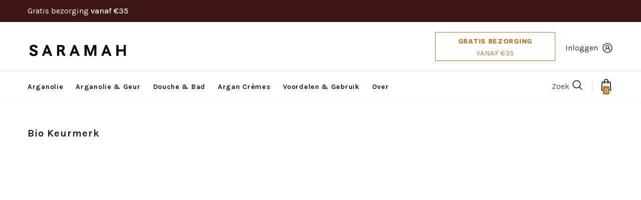

--- FILE ---
content_type: text/html; charset=utf-8
request_url: https://shop.saramah.com/nl-int/pages/bio-keurmerk
body_size: 43169
content:















  <!doctype html>
<!--[if lt IE 7]><html class="no-js lt-ie9 lt-ie8 lt-ie7" lang="en"> <![endif]-->
<!--[if IE 7]><html class="no-js lt-ie9 lt-ie8" lang="en"> <![endif]-->
<!--[if IE 8]><html class="no-js lt-ie9" lang="en"> <![endif]-->
<!--[if IE 9 ]><html class="ie9 no-js"> <![endif]-->
<!--[if (gt IE 9)|!(IE)]><!--> <html class="no-js"> <!--<![endif]-->
<head>

  <!-- Basic page needs ================================================== -->
  <meta charset="utf-8">
  <meta http-equiv="X-UA-Compatible" content="IE=edge,chrome=1">
	
  <!-- Title and description ================================================== -->
  <title>
  Bio Keurmerk &ndash; Saramah
  </title>

  

  <!-- Product meta ================================================== -->
  


  <meta property="og:type" content="website">
  <meta property="og:title" content="Bio Keurmerk">
  



  <meta property="og:url" content="https://shop.saramah.com/nl-int/pages/bio-keurmerk">
  <meta property="og:site_name" content="Saramah">
  <!-- /snippets/twitter-card.liquid -->









  <!-- Helpers ================================================== -->
  <link rel="canonical" href="https://shop.saramah.com/nl-int/pages/bio-keurmerk">
  <link canonical-shop-url="https://shop.saramah.com/">
  <meta name="viewport" content="width=device-width,initial-scale=1">
  

  <link rel="preload" href="//shop.saramah.com/cdn/shop/t/22/assets/vendor.min.css?v=120434287466527086331743696484" as="style">
  <!-- <link rel="preload" href="//shop.saramah.com/cdn/shop/t/22/assets/theme-styles.css?v=78885105713896224301743696484" as="style">
  <link rel="preload" href="//shop.saramah.com/cdn/shop/t/22/assets/theme-styles-responsive.css?v=85421004038947316251743696484" as="style"> -->
  <link rel="preload" href="//shop.saramah.com/cdn/shop/t/22/assets/theme.min.css?v=160855240450243973731743696484" as="style">
  <link rel="preload" href="//shop.saramah.com/cdn/shop/t/22/assets/theme-settings.css?v=183781968148324950231743696484" as="style">
  <link rel="preload" href="//shop.saramah.com/cdn/shop/t/22/assets/header-05.css?v=24831908534956197621743696484" as="style">
  <link rel="preload" href="//shop.saramah.com/cdn/shop/t/22/assets/header-06.css?v=134284591297665525531743696484" as="style">
  <link rel="preload" href="//shop.saramah.com/cdn/shop/t/22/assets/header-07.css?v=179497373394023130801743696484" as="style">
  <link rel="preload" href="//shop.saramah.com/cdn/shop/t/22/assets/header-08.css?v=94211126715697297431743696484" as="style">
  <link rel="preload" href="//shop.saramah.com/cdn/shop/t/22/assets/footer-06.css?v=81557233722083166171743696484" as="style">
  <link rel="preload" href="//shop.saramah.com/cdn/shop/t/22/assets/footer-07.css?v=98128527296320222641743696484" as="style">
  <link rel="preload" href="//shop.saramah.com/cdn/shop/t/22/assets/footer-08.css?v=17161311055609253561743696484" as="style">
  <link rel="preload" href="//shop.saramah.com/cdn/shop/t/22/assets/footer-09.css?v=31723816694365087181743696484" as="style">
  <link rel="preload" href="//shop.saramah.com/cdn/shop/t/22/assets/product-skin.css?v=105677107421145034921743696484" as="style">
  <link rel="preload" href="//shop.saramah.com/cdn/shop/t/22/assets/layout_style_1170.css?v=23769997367234854921743696484" as="style">
  <link rel="preload" href="//shop.saramah.com/cdn/shop/t/22/assets/layout_style_fullwidth.css?v=125795139638133435471743696484" as="style">
  <link rel="preload" href="//shop.saramah.com/cdn/shop/t/22/assets/layout_style_flower.css?v=61093865390679614511743696484" as="style">
  <link rel="preload" href="//shop.saramah.com/cdn/shop/t/22/assets/layout_style_suppermarket.css?v=50247136904025515041743696484" as="style">

  <!-- Favicon -->
  
  <link rel="shortcut icon" href="//shop.saramah.com/cdn/shop/files/favicon_f378d7a2-5ec0-43ed-844e-c0c2f22db20e_32x32.jpg?v=1668020182" type="image/png">
  
  
  <!-- Styles -->
  <style>
    
@import url('https://fonts.googleapis.com/css?family=Karla:300,300i,400,400i,500,500i,600,600i,700,700i,800,800i&display=swap');
			    

          
@import url('https://fonts.googleapis.com/css?family=Lora:300,300i,400,400i,500,500i,600,600i,700,700i,800,800i&display=swap');
			        
          
    
    :root {
      --font_size: 16px;
      --font_size_minus1: 15px;
      --font_size_minus2: 14px;
      --font_size_minus3: 13px;
      --font_size_minus4: 12px;
      --font_size_plus1: 17px;
      --font_size_plus2: 18px;
      --font_size_plus3: 19px;
      --font_size_plus4: 20px;
      --font_size_plus5: 21px;
      --font_size_plus6: 22px;
      --font_size_plus7: 23px;
      --font_size_plus8: 24px;
      --font_size_plus9: 25px;
      --font_size_plus10: 26px;
      --font_size_plus11: 27px;
      --font_size_plus12: 28px;
      --font_size_plus13: 29px;
      --font_size_plus14: 30px;
      --font_size_plus16: 32px;
      --font_size_plus18: 34px;
      --font_size_plus21: 37px;
      --font_size_plus22: 38px;
      --font_size_plus23: 39px;
      --font_size_plus24: 40px;
      --font_size_plus33: 49px;

	  --fonts_name: Karla;
	  --fonts_name_2: Lora;

      /* Color */
      --body_bg: #ffffff;
      --body_color: #505050;
      --link_color: #0688e2;
      --link_color_hover: #232323;

      /* Breadcrumb */
      --breadcrumb_color : #999999;
      --breadcrumb_text_transform : capitalize;

      /* Header and Title */
      --page_title_font_size: 20px;
      --page_title_font_size_minus4: 16px;
      --page_title_font_size_plus5: 25px;
      --page_title_color: #202020;
      --page_title_text_align : left;

      /* Product  */
      --product_text_transform : none;
      --product_name_text_align : left;
      --color_title_pr: #202020;
      --color_title_pr_hover: #202020;
      --color_vendor : #202020;
      --sale_text : #ffffff;
      --bg_sale : #bf8545;
      --custom_label_text : #ffffff;
      --custom_label_bg : #438e4a;
      --bundle_label_text : #ffffff;
      --bundle_label_bg : #232323;
      --new_label_text : #ffffff;
      --new_label_bg : #293355;
      --new_label_border : #293355;
      --sold_out_text : #ffffff;
      --bg_sold_out : #c1c1c1;
      --color_price: #202020;
      --color_price_sale: #ba7a2d;
      --color_compare_price: #cccccc;
      --color_compare_product: #fff;
      
        --color_quick_view: #ffffff;
        
          --bg_quick_view: rgba(0, 0, 0, 0.4);
        
      
      --color_wishlist: #0e0e0e;
      --bg_wishlist: #ffe5e5;
      --bg_wishlist_active: #ffe5e5;


      /* Button 1 */
      --background_1: #3c1614;
      --color_1 : #feda75;
      --border_1 : #feda75;

      /* Button 2 */
      --background_2: #3c1614;
      --color_2 : #feda75;
      --border_2 : #feda75;

      /* Button 3 */
      --background_3: #3c1614;
      --color_3 : #feda75;
      --border_3 : #feda75;

      /* Button Add To Cart */
      --color_add_to_cart : #fff;
      --border_add_to_cart : #000;
      --background_add_to_cart : #000;

      --color_add_to_cart_hover : #000;
      --border_add_to_cart_hover : #000;
      --background_add_to_cart_hover : #fff;
      

      /* Border Color */
      --border_widget_title : #e0e0e0;
      --border_color_1 : #ebebeb;
      --border_color_2: #e7e7e7;
      --border_page_title: #eaeaea;
      --border_input: #cbcbcb;
      --border_checkbox: #d0d0d0;
      --border_dropdown: #dadada;
      --border_bt_sidebar : #f6f6f6;
      --color_ipt: #3c3c3c;
      --color_icon_drop: #6b6b6b;

      
      --color_slick_arrow: #000000;
      --color_border_slick_arrow: #e5e5e5;
      --color_bg_slick_arrow: #e5e5e5;
      

      /*color Mobile*/

      --color_menu_mb: #232323;
      --color_menu_level3: #3c3c3c;

      /* Mixin ================= */
      
          --padding_btn: 20px 15px 18px !important;
          --padding_btn_bundle: 20px 15px 18px;
          --padding_btn_qv_add_to_cart: 20px 15px 18px;
          --font_size_btn: var(--font_size);
          --letter_spacing_btn: 0;
      

      
      
          --color-price-box: var(--body_color);
      

      --color_review: #ba7a2d;
      --color_review_empty: #cccccc;

      --border-product-image: #e6e6e6;

      
      --border-radius-17: 0;
      --border-radius-50: 0;
      
    }
</style>
  <link href="//shop.saramah.com/cdn/shop/t/22/assets/vendor.min.css?v=120434287466527086331743696484" rel="stylesheet" type="text/css" media="all" />
<link href="//shop.saramah.com/cdn/shop/t/22/assets/theme-styles.css?v=78885105713896224301743696484" rel="stylesheet" type="text/css" media="all" />
<link href="//shop.saramah.com/cdn/shop/t/22/assets/theme-styles-responsive.css?v=85421004038947316251743696484" rel="stylesheet" type="text/css" media="all" />
<!-- <link href="//shop.saramah.com/cdn/shop/t/22/assets/theme.min.css?v=160855240450243973731743696484" rel="stylesheet" type="text/css" media="all" /> -->
<link href="//shop.saramah.com/cdn/shop/t/22/assets/theme-settings.css?v=183781968148324950231743696484" rel="stylesheet" type="text/css" media="all" />



	<link href="//shop.saramah.com/cdn/shop/t/22/assets/layout_style_1170.css?v=23769997367234854921743696484" rel="stylesheet" type="text/css" media="all" />



	<link href="//shop.saramah.com/cdn/shop/t/22/assets/header-05.css?v=24831908534956197621743696484" rel="stylesheet" type="text/css" media="all" />

















	<link href="//shop.saramah.com/cdn/shop/t/22/assets/product-skin.css?v=105677107421145034921743696484" rel="stylesheet" type="text/css" media="all" />















  
   <!-- Scripts -->
  <script src="//shop.saramah.com/cdn/shop/t/22/assets/jquery.min.js?v=56888366816115934351743696484" type="text/javascript"></script>
<script src="//shop.saramah.com/cdn/shop/t/22/assets/jquery-cookie.min.js?v=72365755745404048181743696484" type="text/javascript"></script>
<script src="//shop.saramah.com/cdn/shop/t/22/assets/lazysizes.min.js?v=84414966064882348651743696484" type="text/javascript"></script>

<script src="//web.saramah.com/js/translate.js" type="text/javascript"></script>

<script>
  $(document).ready(function () {
      saramahTranslate.init({
           url: 'https://web.saramah.com/api/translate'
      });
  });
  function addEventListenerCompatible(el, eventName, handler) { 
     if (el.addEventListener) { el.addEventListener(eventName, handler); }
     else { el.attachEvent('on' + eventName, function () { handler.call(el); }); } 
  }
</script>

<!--stamped /a/review/write review widget -->

<script>
  $(document).ready(function () {
      if (window.location.pathname !== '/a/review/write')
        return;

      const addCSS = css => document.head.appendChild(document.createElement("style")).innerHTML=css;
      addCSS(".stamped-proxy-write-title:before { content: 'Schrijf een review voor ' !important; }")

      /// 
    
      console.log('Schrijf een review voor');
  });
  addEventListenerCompatible(document, 'stamped:reviews:loaded', function () {

    saramahTranslate.translate(
        '.stamped-content',
        "nl",
        [
          "stamped-starrating",
          "stamped-photos-carousel-btn-left",
          "stamped-photos-carousel-btn-right",
          "stamped-summary-ratings",
          "stamped-review-avatar-content",
          "stamped-share-links"
        ]
      );
    
    document.querySelector("#tab-reviews").innerText = 'Beoordelingen';
    document.querySelector("div.stamped-form-contact-name > label").innerText = 'Naam';
    document.querySelector("div.stamped-form-contact-email > label").innerText = 'E-mail';
    document.querySelector('input[name="author"]').placeholder = 'Vul je naam in';
    document.querySelector('input[name="email"]').placeholder = 'jan.smit@voorbeeld.nl';
    document.querySelector("div.stamped-form-review-rating > label").innerText = 'Beoordeling';
    document.querySelector("div.stamped-form-review-title > label").innerText = 'Titel van beoordeling';
    document.querySelector('input[name="reviewTitle"]').placeholder = 'Geef je beoordeling een titel';
    document.querySelector("div.stamped-form-review-body > label").innerText = 'Hoe was je algemene ervaring?';
    document.querySelector(".stamped-form-review-recommend-label").innerText = 'Raad je dit product aan?';
    document.querySelector(".stamped-form-label-recommend-yes").childNodes[2].nodeValue = 'Ja';
    document.querySelector(".stamped-form-label-recommend-no").childNodes[2].nodeValue = 'Nee';
    document.querySelector("#stamped-button-submit").value = 'Stuur  in';
    
    document.querySelector("span.stamped-file-uploader-btn").style.display = 'none';

  });
</script>

<script>
  	window.lazySizesConfig = window.lazySizesConfig || {};
    lazySizesConfig.loadMode = 1;
    window.lazySizesConfig.init = false;
    lazySizes.init();
  
    window.ajax_cart = "upsell";
    window.money_format = "¥{{amount_no_decimals}}";//"¥{{amount_no_decimals}} JPY";
    window.shop_currency = "EUR";
    window.show_multiple_currencies = true;
    window.use_color_swatch = false;
    window.color_swatch_style = "variant";
    window.enable_sidebar_multiple_choice = true;
    window.file_url = "//shop.saramah.com/cdn/shop/files/?15099";
    window.asset_url = "";
    window.router = "/nl-int";
    window.swatch_recently = "color, couleur";
    window.label_sale = "discount_sale";
    window.layout_style = "layout_style_1170";
    window.product_style = "skin_1";
    window.category_style = "skin_1";
    window.layout_body = "default";
    
    window.inventory_text = {
        in_stock: "Op voorraad",
        many_in_stock: "Veel op voorraad",
        out_of_stock: "Geen voorraad",
        add_to_cart: "In winkelmand",
        add_all_to_cart: "Alles in winkelmand plaatsen",
        sold_out: "Uitverkocht",
        select_options : "Kies opties",
        unavailable: "Uitverkocht",
        view_all_collection: "Bekijk alle",
        no_more_product: "Geen producten meer",
        show_options: "Toon varianten",
        hide_options: "Verberg varianten",
        adding : "Toevoegen",
        thank_you : "Dank je wel",
        add_more : "Meer toevoegen",
        cart_feedback : "Toegevoegd",
        add_wishlist : "Toevoegen aan verlanglijst",
        remove_wishlist : "Verwijder uit verlanglijst",
        add_wishlist_1 : "Toevoegen aan verlanglijst",
        remove_wishlist_1 : "Verwijder uit verlanglijst",
        previous: "Vorige",
        next: "Volgende",
      	pre_order : "Voorbestellen",
        hotStock: "Schiet op! nog maar [inventory] over",
        view_more: "Bekijk alle",
        view_less : "Bekijk minder",
        show_more: "Toon meer",
        show_less : "Toon minder",
        days : "Dagen",
        hours : "Uren",
        mins : "Minuten",
        secs : "Seconden",

        customlabel: "Label",
        newlabel: "Nieuw",
        salelabel: "Sale",
        soldoutlabel: "Uitverkocht",
        bundlelabel: "Bundel",

        message_compare : "You must select at least two products to compare!",
        message_iscart : "is added to your shopping cart.",

        add_compare : "Add to compare",
        remove_compare : "Remove compare",
        remove: "Verwijder",
        warning_quantity: "Maximum aantal",
    };
    window.multi_lang = false;
    window.infinity_scroll_feature = false;
    window.newsletter_popup = true;
    window.hidden_newsletter = true;
    window.option_ptoduct1 = "size";
    window.option_ptoduct2 = "color";
    window.option_ptoduct3 = "option 3"

    /* Free Shipping Message */
    window.free_shipping_color1 = "#f44336";  
    window.free_shipping_color2 = "#ff9800";
    window.free_shipping_color3 = "#69c69c";
    window.free_shipping_price = 35;
    window.free_shipping_text = {
        free_shipping_message_1: "Je komt in aanmerking voor gratis verzending!",
        free_shipping_message_2:"Alleen",
        free_shipping_message_3: "benodigd voor",
        free_shipping_message_4: "gratis verzending",
        free_shipping_1: "Gratis",
        free_shipping_2: "TBD",
    }

</script>

  <!-- Header hook for plugins ================================ -->
  
  <script>window.performance && window.performance.mark && window.performance.mark('shopify.content_for_header.start');</script><meta id="shopify-digital-wallet" name="shopify-digital-wallet" content="/40854913179/digital_wallets/dialog">
<meta name="shopify-checkout-api-token" content="8e100eff0659200b60486058cbb100c6">
<meta id="in-context-paypal-metadata" data-shop-id="40854913179" data-venmo-supported="false" data-environment="production" data-locale="nl_NL" data-paypal-v4="true" data-currency="JPY">
<link rel="alternate" hreflang="x-default" href="https://shop.saramah.com/pages/bio-keurmerk">
<link rel="alternate" hreflang="en-SA" href="https://sa.saramah.com/pages/bio-keurmerk">
<link rel="alternate" hreflang="ar-SA" href="https://sa.saramah.com/ar/pages/bio-keurmerk">
<link rel="alternate" hreflang="en-AE" href="https://saramah.ae/pages/bio-keurmerk">
<link rel="alternate" hreflang="ar-AE" href="https://saramah.ae/ar/pages/bio-keurmerk">
<link rel="alternate" hreflang="de-AT" href="https://saramah.at/pages/bio-keurmerk">
<link rel="alternate" hreflang="en-AT" href="https://saramah.at/en/pages/bio-keurmerk">
<link rel="alternate" hreflang="nl-BE" href="https://saramah.be/pages/bio-keurmerk">
<link rel="alternate" hreflang="en-BE" href="https://saramah.be/en/pages/bio-keurmerk">
<link rel="alternate" hreflang="fr-BE" href="https://saramah.be/fr/pages/bio-keurmerk">
<link rel="alternate" hreflang="nl-LU" href="https://saramah.be/pages/bio-keurmerk">
<link rel="alternate" hreflang="en-LU" href="https://saramah.be/en/pages/bio-keurmerk">
<link rel="alternate" hreflang="fr-LU" href="https://saramah.be/fr/pages/bio-keurmerk">
<link rel="alternate" hreflang="de-CH" href="https://saramah.ch/pages/bio-keurmerk">
<link rel="alternate" hreflang="en-CH" href="https://saramah.ch/en/pages/bio-keurmerk">
<link rel="alternate" hreflang="fr-CH" href="https://saramah.ch/fr/pages/bio-keurmerk">
<link rel="alternate" hreflang="it-CH" href="https://saramah.ch/it/pages/bio-keurmerk">
<link rel="alternate" hreflang="en-GB" href="https://saramah.co.uk/pages/bio-keurmerk">
<link rel="alternate" hreflang="cs-CZ" href="https://saramah.cz/pages/bio-keurmerk">
<link rel="alternate" hreflang="en-CZ" href="https://saramah.cz/en/pages/bio-keurmerk">
<link rel="alternate" hreflang="de-DE" href="https://saramah.de/pages/bio-keurmerk">
<link rel="alternate" hreflang="en-DE" href="https://saramah.de/en/pages/bio-keurmerk">
<link rel="alternate" hreflang="da-DK" href="https://saramah.dk/pages/bio-keurmerk">
<link rel="alternate" hreflang="en-DK" href="https://saramah.dk/en/pages/bio-keurmerk">
<link rel="alternate" hreflang="es-ES" href="https://saramah.es/pages/bio-keurmerk">
<link rel="alternate" hreflang="en-ES" href="https://saramah.es/en/pages/bio-keurmerk">
<link rel="alternate" hreflang="en-BG" href="https://saramah.eu/pages/bio-keurmerk">
<link rel="alternate" hreflang="de-BG" href="https://saramah.eu/de/pages/bio-keurmerk">
<link rel="alternate" hreflang="fr-BG" href="https://saramah.eu/fr/pages/bio-keurmerk">
<link rel="alternate" hreflang="en-GR" href="https://saramah.eu/pages/bio-keurmerk">
<link rel="alternate" hreflang="de-GR" href="https://saramah.eu/de/pages/bio-keurmerk">
<link rel="alternate" hreflang="fr-GR" href="https://saramah.eu/fr/pages/bio-keurmerk">
<link rel="alternate" hreflang="en-HU" href="https://saramah.eu/pages/bio-keurmerk">
<link rel="alternate" hreflang="de-HU" href="https://saramah.eu/de/pages/bio-keurmerk">
<link rel="alternate" hreflang="fr-HU" href="https://saramah.eu/fr/pages/bio-keurmerk">
<link rel="alternate" hreflang="en-IE" href="https://saramah.eu/pages/bio-keurmerk">
<link rel="alternate" hreflang="de-IE" href="https://saramah.eu/de/pages/bio-keurmerk">
<link rel="alternate" hreflang="fr-IE" href="https://saramah.eu/fr/pages/bio-keurmerk">
<link rel="alternate" hreflang="en-LV" href="https://saramah.eu/pages/bio-keurmerk">
<link rel="alternate" hreflang="de-LV" href="https://saramah.eu/de/pages/bio-keurmerk">
<link rel="alternate" hreflang="fr-LV" href="https://saramah.eu/fr/pages/bio-keurmerk">
<link rel="alternate" hreflang="en-PT" href="https://saramah.eu/pages/bio-keurmerk">
<link rel="alternate" hreflang="de-PT" href="https://saramah.eu/de/pages/bio-keurmerk">
<link rel="alternate" hreflang="fr-PT" href="https://saramah.eu/fr/pages/bio-keurmerk">
<link rel="alternate" hreflang="en-RO" href="https://saramah.eu/pages/bio-keurmerk">
<link rel="alternate" hreflang="de-RO" href="https://saramah.eu/de/pages/bio-keurmerk">
<link rel="alternate" hreflang="fr-RO" href="https://saramah.eu/fr/pages/bio-keurmerk">
<link rel="alternate" hreflang="en-SI" href="https://saramah.eu/pages/bio-keurmerk">
<link rel="alternate" hreflang="de-SI" href="https://saramah.eu/de/pages/bio-keurmerk">
<link rel="alternate" hreflang="fr-SI" href="https://saramah.eu/fr/pages/bio-keurmerk">
<link rel="alternate" hreflang="en-SK" href="https://saramah.eu/pages/bio-keurmerk">
<link rel="alternate" hreflang="de-SK" href="https://saramah.eu/de/pages/bio-keurmerk">
<link rel="alternate" hreflang="fr-SK" href="https://saramah.eu/fr/pages/bio-keurmerk">
<link rel="alternate" hreflang="fi-FI" href="https://saramah.fi/pages/bio-keurmerk">
<link rel="alternate" hreflang="en-FI" href="https://saramah.fi/en/pages/bio-keurmerk">
<link rel="alternate" hreflang="fr-FR" href="https://saramah.fr/pages/bio-keurmerk">
<link rel="alternate" hreflang="en-FR" href="https://saramah.fr/en/pages/bio-keurmerk">
<link rel="alternate" hreflang="en-HK" href="https://saramah.hk/pages/bio-keurmerk">
<link rel="alternate" hreflang="it-IT" href="https://saramah.it/pages/bio-keurmerk">
<link rel="alternate" hreflang="en-IT" href="https://saramah.it/en/pages/bio-keurmerk">
<link rel="alternate" hreflang="nl-NL" href="https://saramah.nl/pages/bio-keurmerk">
<link rel="alternate" hreflang="en-NL" href="https://saramah.nl/en/pages/bio-keurmerk">
<link rel="alternate" hreflang="de-NL" href="https://saramah.nl/de/pages/bio-keurmerk">
<link rel="alternate" hreflang="fr-NL" href="https://saramah.nl/fr/pages/bio-keurmerk">
<link rel="alternate" hreflang="pl-PL" href="https://saramah.pl/pages/bio-keurmerk">
<link rel="alternate" hreflang="en-PL" href="https://saramah.pl/en/pages/bio-keurmerk">
<link rel="alternate" hreflang="en-QA" href="https://saramah.qa/pages/bio-keurmerk">
<link rel="alternate" hreflang="ar-QA" href="https://saramah.qa/ar/pages/bio-keurmerk">
<link rel="alternate" hreflang="sv-SE" href="https://saramah.se/pages/bio-keurmerk">
<link rel="alternate" hreflang="en-SE" href="https://saramah.se/en/pages/bio-keurmerk">
<link rel="alternate" hreflang="en-SG" href="https://saramah.sg/pages/bio-keurmerk">
<link rel="alternate" hreflang="nl-JP" href="https://shop.saramah.com/nl-int/pages/bio-keurmerk">
<link rel="alternate" hreflang="de-JP" href="https://shop.saramah.com/de-int/pages/bio-keurmerk">
<link rel="alternate" hreflang="fr-JP" href="https://shop.saramah.com/fr-int/pages/bio-keurmerk">
<link rel="alternate" hreflang="no-JP" href="https://shop.saramah.com/no-int/pages/bio-keurmerk">
<link rel="alternate" hreflang="es-JP" href="https://shop.saramah.com/es-int/pages/bio-keurmerk">
<link rel="alternate" hreflang="ar-JP" href="https://shop.saramah.com/ar-int/pages/bio-keurmerk">
<link rel="alternate" hreflang="en-JP" href="https://shop.saramah.com/en-int/pages/bio-keurmerk">
<link rel="alternate" hreflang="nl-KR" href="https://shop.saramah.com/nl-int/pages/bio-keurmerk">
<link rel="alternate" hreflang="de-KR" href="https://shop.saramah.com/de-int/pages/bio-keurmerk">
<link rel="alternate" hreflang="fr-KR" href="https://shop.saramah.com/fr-int/pages/bio-keurmerk">
<link rel="alternate" hreflang="no-KR" href="https://shop.saramah.com/no-int/pages/bio-keurmerk">
<link rel="alternate" hreflang="es-KR" href="https://shop.saramah.com/es-int/pages/bio-keurmerk">
<link rel="alternate" hreflang="ar-KR" href="https://shop.saramah.com/ar-int/pages/bio-keurmerk">
<link rel="alternate" hreflang="en-KR" href="https://shop.saramah.com/en-int/pages/bio-keurmerk">
<link rel="alternate" hreflang="nl-TW" href="https://shop.saramah.com/nl-int/pages/bio-keurmerk">
<link rel="alternate" hreflang="de-TW" href="https://shop.saramah.com/de-int/pages/bio-keurmerk">
<link rel="alternate" hreflang="fr-TW" href="https://shop.saramah.com/fr-int/pages/bio-keurmerk">
<link rel="alternate" hreflang="no-TW" href="https://shop.saramah.com/no-int/pages/bio-keurmerk">
<link rel="alternate" hreflang="es-TW" href="https://shop.saramah.com/es-int/pages/bio-keurmerk">
<link rel="alternate" hreflang="ar-TW" href="https://shop.saramah.com/ar-int/pages/bio-keurmerk">
<link rel="alternate" hreflang="en-TW" href="https://shop.saramah.com/en-int/pages/bio-keurmerk">
<link rel="alternate" hreflang="en-CA" href="https://shop.saramah.com/en-ca/pages/bio-keurmerk">
<link rel="alternate" hreflang="fr-CA" href="https://shop.saramah.com/fr-ca/pages/bio-keurmerk">
<link rel="alternate" hreflang="en-AU" href="https://shop.saramah.com/en-au/pages/bio-keurmerk">
<link rel="alternate" hreflang="en-NZ" href="https://shop.saramah.com/en-nz/pages/bio-keurmerk">
<link rel="alternate" hreflang="en-US" href="https://shop.saramah.com/pages/bio-keurmerk">
<link rel="alternate" hreflang="es-US" href="https://shop.saramah.com/es/pages/bio-keurmerk">
<script async="async" src="/checkouts/internal/preloads.js?locale=nl-JP"></script>
<link rel="preconnect" href="https://shop.app" crossorigin="anonymous">
<script async="async" src="https://shop.app/checkouts/internal/preloads.js?locale=nl-JP&shop_id=40854913179" crossorigin="anonymous"></script>
<script id="apple-pay-shop-capabilities" type="application/json">{"shopId":40854913179,"countryCode":"NL","currencyCode":"JPY","merchantCapabilities":["supports3DS"],"merchantId":"gid:\/\/shopify\/Shop\/40854913179","merchantName":"Saramah","requiredBillingContactFields":["postalAddress","email"],"requiredShippingContactFields":["postalAddress","email"],"shippingType":"shipping","supportedNetworks":["visa","maestro","masterCard","amex"],"total":{"type":"pending","label":"Saramah","amount":"1.00"},"shopifyPaymentsEnabled":true,"supportsSubscriptions":true}</script>
<script id="shopify-features" type="application/json">{"accessToken":"8e100eff0659200b60486058cbb100c6","betas":["rich-media-storefront-analytics"],"domain":"shop.saramah.com","predictiveSearch":true,"shopId":40854913179,"locale":"nl"}</script>
<script>var Shopify = Shopify || {};
Shopify.shop = "saramah-arganolie.myshopify.com";
Shopify.locale = "nl";
Shopify.currency = {"active":"JPY","rate":"186.97416"};
Shopify.country = "JP";
Shopify.theme = {"name":"Shopify-theme-ella-4.6.1 - Chat Remove","id":180061339994,"schema_name":"Ella","schema_version":"4.5.0","theme_store_id":null,"role":"main"};
Shopify.theme.handle = "null";
Shopify.theme.style = {"id":null,"handle":null};
Shopify.cdnHost = "shop.saramah.com/cdn";
Shopify.routes = Shopify.routes || {};
Shopify.routes.root = "/nl-int/";</script>
<script type="module">!function(o){(o.Shopify=o.Shopify||{}).modules=!0}(window);</script>
<script>!function(o){function n(){var o=[];function n(){o.push(Array.prototype.slice.apply(arguments))}return n.q=o,n}var t=o.Shopify=o.Shopify||{};t.loadFeatures=n(),t.autoloadFeatures=n()}(window);</script>
<script>
  window.ShopifyPay = window.ShopifyPay || {};
  window.ShopifyPay.apiHost = "shop.app\/pay";
  window.ShopifyPay.redirectState = null;
</script>
<script id="shop-js-analytics" type="application/json">{"pageType":"page"}</script>
<script defer="defer" async type="module" src="//shop.saramah.com/cdn/shopifycloud/shop-js/modules/v2/client.init-shop-cart-sync_otb4dJHw.nl.esm.js"></script>
<script defer="defer" async type="module" src="//shop.saramah.com/cdn/shopifycloud/shop-js/modules/v2/chunk.common_Cf85Mmlh.esm.js"></script>
<script type="module">
  await import("//shop.saramah.com/cdn/shopifycloud/shop-js/modules/v2/client.init-shop-cart-sync_otb4dJHw.nl.esm.js");
await import("//shop.saramah.com/cdn/shopifycloud/shop-js/modules/v2/chunk.common_Cf85Mmlh.esm.js");

  window.Shopify.SignInWithShop?.initShopCartSync?.({"fedCMEnabled":true,"windoidEnabled":true});

</script>
<script>
  window.Shopify = window.Shopify || {};
  if (!window.Shopify.featureAssets) window.Shopify.featureAssets = {};
  window.Shopify.featureAssets['shop-js'] = {"shop-cart-sync":["modules/v2/client.shop-cart-sync_DQP85GHj.nl.esm.js","modules/v2/chunk.common_Cf85Mmlh.esm.js"],"init-fed-cm":["modules/v2/client.init-fed-cm_D4r8x9yW.nl.esm.js","modules/v2/chunk.common_Cf85Mmlh.esm.js"],"init-shop-email-lookup-coordinator":["modules/v2/client.init-shop-email-lookup-coordinator_ByI8IQDm.nl.esm.js","modules/v2/chunk.common_Cf85Mmlh.esm.js"],"init-shop-cart-sync":["modules/v2/client.init-shop-cart-sync_otb4dJHw.nl.esm.js","modules/v2/chunk.common_Cf85Mmlh.esm.js"],"shop-cash-offers":["modules/v2/client.shop-cash-offers_Cz-NGh0R.nl.esm.js","modules/v2/chunk.common_Cf85Mmlh.esm.js","modules/v2/chunk.modal_ZKG9ivbW.esm.js"],"shop-toast-manager":["modules/v2/client.shop-toast-manager_Cqvm1zu9.nl.esm.js","modules/v2/chunk.common_Cf85Mmlh.esm.js"],"init-windoid":["modules/v2/client.init-windoid_B7mfD_bm.nl.esm.js","modules/v2/chunk.common_Cf85Mmlh.esm.js"],"shop-button":["modules/v2/client.shop-button_C1Hq8Aq3.nl.esm.js","modules/v2/chunk.common_Cf85Mmlh.esm.js"],"avatar":["modules/v2/client.avatar_BTnouDA3.nl.esm.js"],"init-customer-accounts-sign-up":["modules/v2/client.init-customer-accounts-sign-up_CZNscL3Q.nl.esm.js","modules/v2/client.shop-login-button_Dg3O8N4A.nl.esm.js","modules/v2/chunk.common_Cf85Mmlh.esm.js","modules/v2/chunk.modal_ZKG9ivbW.esm.js"],"pay-button":["modules/v2/client.pay-button_Cz0I6zcm.nl.esm.js","modules/v2/chunk.common_Cf85Mmlh.esm.js"],"init-shop-for-new-customer-accounts":["modules/v2/client.init-shop-for-new-customer-accounts_5l1IiICy.nl.esm.js","modules/v2/client.shop-login-button_Dg3O8N4A.nl.esm.js","modules/v2/chunk.common_Cf85Mmlh.esm.js","modules/v2/chunk.modal_ZKG9ivbW.esm.js"],"shop-login-button":["modules/v2/client.shop-login-button_Dg3O8N4A.nl.esm.js","modules/v2/chunk.common_Cf85Mmlh.esm.js","modules/v2/chunk.modal_ZKG9ivbW.esm.js"],"shop-follow-button":["modules/v2/client.shop-follow-button_C9Cpvd4X.nl.esm.js","modules/v2/chunk.common_Cf85Mmlh.esm.js","modules/v2/chunk.modal_ZKG9ivbW.esm.js"],"init-customer-accounts":["modules/v2/client.init-customer-accounts_HvQvtHdR.nl.esm.js","modules/v2/client.shop-login-button_Dg3O8N4A.nl.esm.js","modules/v2/chunk.common_Cf85Mmlh.esm.js","modules/v2/chunk.modal_ZKG9ivbW.esm.js"],"lead-capture":["modules/v2/client.lead-capture_Cxcn6jMd.nl.esm.js","modules/v2/chunk.common_Cf85Mmlh.esm.js","modules/v2/chunk.modal_ZKG9ivbW.esm.js"],"checkout-modal":["modules/v2/client.checkout-modal_BDZ7qBHY.nl.esm.js","modules/v2/chunk.common_Cf85Mmlh.esm.js","modules/v2/chunk.modal_ZKG9ivbW.esm.js"],"shop-login":["modules/v2/client.shop-login__XMKu5BB.nl.esm.js","modules/v2/chunk.common_Cf85Mmlh.esm.js","modules/v2/chunk.modal_ZKG9ivbW.esm.js"],"payment-terms":["modules/v2/client.payment-terms_CtM14VYY.nl.esm.js","modules/v2/chunk.common_Cf85Mmlh.esm.js","modules/v2/chunk.modal_ZKG9ivbW.esm.js"]};
</script>
<script>(function() {
  var isLoaded = false;
  function asyncLoad() {
    if (isLoaded) return;
    isLoaded = true;
    var urls = ["https:\/\/cdn1.stamped.io\/files\/widget.min.js?shop=saramah-arganolie.myshopify.com","https:\/\/static.klaviyo.com\/onsite\/js\/klaviyo.js?company_id=SvDZfD\u0026shop=saramah-arganolie.myshopify.com","https:\/\/static.klaviyo.com\/onsite\/js\/klaviyo.js?company_id=SvDZfD\u0026shop=saramah-arganolie.myshopify.com","https:\/\/assets1.adroll.com\/shopify\/latest\/j\/shopify_rolling_bootstrap_v2.js?adroll_adv_id=VJXQH54ZZBFQVK2T7W36WE\u0026adroll_pix_id=562TVY2V5FAB7GDBJ4N4RA\u0026shop=saramah-arganolie.myshopify.com","https:\/\/intg.snapchat.com\/shopify\/shopify-scevent-init.js?id=1d67c592-8713-4cf2-ae46-e14948c83fdf\u0026shop=saramah-arganolie.myshopify.com","https:\/\/d1639lhkj5l89m.cloudfront.net\/js\/storefront\/uppromote.js?shop=saramah-arganolie.myshopify.com","https:\/\/na.shgcdn3.com\/pixel-collector.js?shop=saramah-arganolie.myshopify.com"];
    for (var i = 0; i < urls.length; i++) {
      var s = document.createElement('script');
      s.type = 'text/javascript';
      s.async = true;
      s.src = urls[i];
      var x = document.getElementsByTagName('script')[0];
      x.parentNode.insertBefore(s, x);
    }
  };
  if(window.attachEvent) {
    window.attachEvent('onload', asyncLoad);
  } else {
    window.addEventListener('load', asyncLoad, false);
  }
})();</script>
<script id="__st">var __st={"a":40854913179,"offset":3600,"reqid":"4e4ace03-915c-46da-8988-9c73ed250182-1768584358","pageurl":"shop.saramah.com\/nl-int\/pages\/bio-keurmerk","s":"pages-60852600987","u":"f3afbaa24ed9","p":"page","rtyp":"page","rid":60852600987};</script>
<script>window.ShopifyPaypalV4VisibilityTracking = true;</script>
<script id="captcha-bootstrap">!function(){'use strict';const t='contact',e='account',n='new_comment',o=[[t,t],['blogs',n],['comments',n],[t,'customer']],c=[[e,'customer_login'],[e,'guest_login'],[e,'recover_customer_password'],[e,'create_customer']],r=t=>t.map((([t,e])=>`form[action*='/${t}']:not([data-nocaptcha='true']) input[name='form_type'][value='${e}']`)).join(','),a=t=>()=>t?[...document.querySelectorAll(t)].map((t=>t.form)):[];function s(){const t=[...o],e=r(t);return a(e)}const i='password',u='form_key',d=['recaptcha-v3-token','g-recaptcha-response','h-captcha-response',i],f=()=>{try{return window.sessionStorage}catch{return}},m='__shopify_v',_=t=>t.elements[u];function p(t,e,n=!1){try{const o=window.sessionStorage,c=JSON.parse(o.getItem(e)),{data:r}=function(t){const{data:e,action:n}=t;return t[m]||n?{data:e,action:n}:{data:t,action:n}}(c);for(const[e,n]of Object.entries(r))t.elements[e]&&(t.elements[e].value=n);n&&o.removeItem(e)}catch(o){console.error('form repopulation failed',{error:o})}}const l='form_type',E='cptcha';function T(t){t.dataset[E]=!0}const w=window,h=w.document,L='Shopify',v='ce_forms',y='captcha';let A=!1;((t,e)=>{const n=(g='f06e6c50-85a8-45c8-87d0-21a2b65856fe',I='https://cdn.shopify.com/shopifycloud/storefront-forms-hcaptcha/ce_storefront_forms_captcha_hcaptcha.v1.5.2.iife.js',D={infoText:'Beschermd door hCaptcha',privacyText:'Privacy',termsText:'Voorwaarden'},(t,e,n)=>{const o=w[L][v],c=o.bindForm;if(c)return c(t,g,e,D).then(n);var r;o.q.push([[t,g,e,D],n]),r=I,A||(h.body.append(Object.assign(h.createElement('script'),{id:'captcha-provider',async:!0,src:r})),A=!0)});var g,I,D;w[L]=w[L]||{},w[L][v]=w[L][v]||{},w[L][v].q=[],w[L][y]=w[L][y]||{},w[L][y].protect=function(t,e){n(t,void 0,e),T(t)},Object.freeze(w[L][y]),function(t,e,n,w,h,L){const[v,y,A,g]=function(t,e,n){const i=e?o:[],u=t?c:[],d=[...i,...u],f=r(d),m=r(i),_=r(d.filter((([t,e])=>n.includes(e))));return[a(f),a(m),a(_),s()]}(w,h,L),I=t=>{const e=t.target;return e instanceof HTMLFormElement?e:e&&e.form},D=t=>v().includes(t);t.addEventListener('submit',(t=>{const e=I(t);if(!e)return;const n=D(e)&&!e.dataset.hcaptchaBound&&!e.dataset.recaptchaBound,o=_(e),c=g().includes(e)&&(!o||!o.value);(n||c)&&t.preventDefault(),c&&!n&&(function(t){try{if(!f())return;!function(t){const e=f();if(!e)return;const n=_(t);if(!n)return;const o=n.value;o&&e.removeItem(o)}(t);const e=Array.from(Array(32),(()=>Math.random().toString(36)[2])).join('');!function(t,e){_(t)||t.append(Object.assign(document.createElement('input'),{type:'hidden',name:u})),t.elements[u].value=e}(t,e),function(t,e){const n=f();if(!n)return;const o=[...t.querySelectorAll(`input[type='${i}']`)].map((({name:t})=>t)),c=[...d,...o],r={};for(const[a,s]of new FormData(t).entries())c.includes(a)||(r[a]=s);n.setItem(e,JSON.stringify({[m]:1,action:t.action,data:r}))}(t,e)}catch(e){console.error('failed to persist form',e)}}(e),e.submit())}));const S=(t,e)=>{t&&!t.dataset[E]&&(n(t,e.some((e=>e===t))),T(t))};for(const o of['focusin','change'])t.addEventListener(o,(t=>{const e=I(t);D(e)&&S(e,y())}));const B=e.get('form_key'),M=e.get(l),P=B&&M;t.addEventListener('DOMContentLoaded',(()=>{const t=y();if(P)for(const e of t)e.elements[l].value===M&&p(e,B);[...new Set([...A(),...v().filter((t=>'true'===t.dataset.shopifyCaptcha))])].forEach((e=>S(e,t)))}))}(h,new URLSearchParams(w.location.search),n,t,e,['guest_login'])})(!0,!0)}();</script>
<script integrity="sha256-4kQ18oKyAcykRKYeNunJcIwy7WH5gtpwJnB7kiuLZ1E=" data-source-attribution="shopify.loadfeatures" defer="defer" src="//shop.saramah.com/cdn/shopifycloud/storefront/assets/storefront/load_feature-a0a9edcb.js" crossorigin="anonymous"></script>
<script crossorigin="anonymous" defer="defer" src="//shop.saramah.com/cdn/shopifycloud/storefront/assets/shopify_pay/storefront-65b4c6d7.js?v=20250812"></script>
<script data-source-attribution="shopify.dynamic_checkout.dynamic.init">var Shopify=Shopify||{};Shopify.PaymentButton=Shopify.PaymentButton||{isStorefrontPortableWallets:!0,init:function(){window.Shopify.PaymentButton.init=function(){};var t=document.createElement("script");t.src="https://shop.saramah.com/cdn/shopifycloud/portable-wallets/latest/portable-wallets.nl.js",t.type="module",document.head.appendChild(t)}};
</script>
<script data-source-attribution="shopify.dynamic_checkout.buyer_consent">
  function portableWalletsHideBuyerConsent(e){var t=document.getElementById("shopify-buyer-consent"),n=document.getElementById("shopify-subscription-policy-button");t&&n&&(t.classList.add("hidden"),t.setAttribute("aria-hidden","true"),n.removeEventListener("click",e))}function portableWalletsShowBuyerConsent(e){var t=document.getElementById("shopify-buyer-consent"),n=document.getElementById("shopify-subscription-policy-button");t&&n&&(t.classList.remove("hidden"),t.removeAttribute("aria-hidden"),n.addEventListener("click",e))}window.Shopify?.PaymentButton&&(window.Shopify.PaymentButton.hideBuyerConsent=portableWalletsHideBuyerConsent,window.Shopify.PaymentButton.showBuyerConsent=portableWalletsShowBuyerConsent);
</script>
<script data-source-attribution="shopify.dynamic_checkout.cart.bootstrap">document.addEventListener("DOMContentLoaded",(function(){function t(){return document.querySelector("shopify-accelerated-checkout-cart, shopify-accelerated-checkout")}if(t())Shopify.PaymentButton.init();else{new MutationObserver((function(e,n){t()&&(Shopify.PaymentButton.init(),n.disconnect())})).observe(document.body,{childList:!0,subtree:!0})}}));
</script>
<link id="shopify-accelerated-checkout-styles" rel="stylesheet" media="screen" href="https://shop.saramah.com/cdn/shopifycloud/portable-wallets/latest/accelerated-checkout-backwards-compat.css" crossorigin="anonymous">
<style id="shopify-accelerated-checkout-cart">
        #shopify-buyer-consent {
  margin-top: 1em;
  display: inline-block;
  width: 100%;
}

#shopify-buyer-consent.hidden {
  display: none;
}

#shopify-subscription-policy-button {
  background: none;
  border: none;
  padding: 0;
  text-decoration: underline;
  font-size: inherit;
  cursor: pointer;
}

#shopify-subscription-policy-button::before {
  box-shadow: none;
}

      </style>

<script>window.performance && window.performance.mark && window.performance.mark('shopify.content_for_header.end');</script>
  





  <script type="text/javascript">
    
      window.__shgMoneyFormat = window.__shgMoneyFormat || {"AED":{"currency":"AED","currency_symbol":"د.إ","currency_symbol_location":"left","decimal_places":2,"decimal_separator":",","thousands_separator":"."},"AUD":{"currency":"AUD","currency_symbol":"$","currency_symbol_location":"left","decimal_places":2,"decimal_separator":",","thousands_separator":"."},"CAD":{"currency":"CAD","currency_symbol":"$","currency_symbol_location":"left","decimal_places":2,"decimal_separator":",","thousands_separator":"."},"CHF":{"currency":"CHF","currency_symbol":"CHF","currency_symbol_location":"left","decimal_places":2,"decimal_separator":",","thousands_separator":"."},"CZK":{"currency":"CZK","currency_symbol":"Kč","currency_symbol_location":"left","decimal_places":2,"decimal_separator":",","thousands_separator":"."},"DKK":{"currency":"DKK","currency_symbol":"kr.","currency_symbol_location":"left","decimal_places":2,"decimal_separator":",","thousands_separator":"."},"EUR":{"currency":"EUR","currency_symbol":"€","currency_symbol_location":"left","decimal_places":2,"decimal_separator":",","thousands_separator":"."},"GBP":{"currency":"GBP","currency_symbol":"£","currency_symbol_location":"left","decimal_places":2,"decimal_separator":",","thousands_separator":"."},"HKD":{"currency":"HKD","currency_symbol":"$","currency_symbol_location":"left","decimal_places":2,"decimal_separator":",","thousands_separator":"."},"HUF":{"currency":"HUF","currency_symbol":"Ft","currency_symbol_location":"left","decimal_places":2,"decimal_separator":",","thousands_separator":"."},"JPY":{"currency":"JPY","currency_symbol":"¥","currency_symbol_location":"left","decimal_places":2,"decimal_separator":",","thousands_separator":"."},"KRW":{"currency":"KRW","currency_symbol":"₩","currency_symbol_location":"left","decimal_places":2,"decimal_separator":",","thousands_separator":"."},"MYR":{"currency":"MYR","currency_symbol":"RM","currency_symbol_location":"left","decimal_places":2,"decimal_separator":",","thousands_separator":"."},"NZD":{"currency":"NZD","currency_symbol":"$","currency_symbol_location":"left","decimal_places":2,"decimal_separator":",","thousands_separator":"."},"PLN":{"currency":"PLN","currency_symbol":"zł","currency_symbol_location":"left","decimal_places":2,"decimal_separator":",","thousands_separator":"."},"QAR":{"currency":"QAR","currency_symbol":"ر.ق","currency_symbol_location":"left","decimal_places":2,"decimal_separator":",","thousands_separator":"."},"RON":{"currency":"RON","currency_symbol":"Lei","currency_symbol_location":"left","decimal_places":2,"decimal_separator":",","thousands_separator":"."},"SAR":{"currency":"SAR","currency_symbol":"ر.س","currency_symbol_location":"left","decimal_places":2,"decimal_separator":",","thousands_separator":"."},"SEK":{"currency":"SEK","currency_symbol":"kr","currency_symbol_location":"left","decimal_places":2,"decimal_separator":",","thousands_separator":"."},"SGD":{"currency":"SGD","currency_symbol":"$","currency_symbol_location":"left","decimal_places":2,"decimal_separator":",","thousands_separator":"."},"TWD":{"currency":"TWD","currency_symbol":"$","currency_symbol_location":"left","decimal_places":2,"decimal_separator":",","thousands_separator":"."},"USD":{"currency":"USD","currency_symbol":"$","currency_symbol_location":"left","decimal_places":2,"decimal_separator":",","thousands_separator":"."}};
    
    window.__shgCurrentCurrencyCode = window.__shgCurrentCurrencyCode || {
      currency: "JPY",
      currency_symbol: "¥",
      decimal_separator: ".",
      thousands_separator: ",",
      decimal_places: 2,
      currency_symbol_location: "left"
    };
  </script>




  <!--[if lt IE 9]>
  <script src="//html5shiv.googlecode.com/svn/trunk/html5.js" type="text/javascript"></script>
  <![endif]-->

  
  
  

  <script>

    Shopify.productOptionsMap = {};
    Shopify.quickViewOptionsMap = {};

    Shopify.updateOptionsInSelector = function(selectorIndex, wrapperSlt) {
        Shopify.optionsMap = wrapperSlt === '.product' ? Shopify.productOptionsMap : Shopify.quickViewOptionsMap;

        switch (selectorIndex) {
            case 0:
                var key = 'root';
                var selector = $(wrapperSlt + ' .single-option-selector:eq(0)');
                break;
            case 1:
                var key = $(wrapperSlt + ' .single-option-selector:eq(0)').val();
                var selector = $(wrapperSlt + ' .single-option-selector:eq(1)');
                break;
            case 2:
                var key = $(wrapperSlt + ' .single-option-selector:eq(0)').val();
                key += ' / ' + $(wrapperSlt + ' .single-option-selector:eq(1)').val();
                var selector = $(wrapperSlt + ' .single-option-selector:eq(2)');
        }

        var initialValue = selector.val();
        selector.empty();

        var availableOptions = Shopify.optionsMap[key];

        if (availableOptions && availableOptions.length) {
            for (var i = 0; i < availableOptions.length; i++) {
                var option = availableOptions[i].replace('-sold-out','');
                var newOption = $('<option></option>').val(option).html(option);

                selector.append(newOption);
            }

            $(wrapperSlt + ' .swatch[data-option-index="' + selectorIndex + '"] .swatch-element').each(function() {
                // debugger;
                if ($.inArray($(this).attr('data-value'), availableOptions) !== -1) {
                    $(this).addClass('available').removeClass('soldout').find(':radio').prop('disabled',false).prop('checked',true);
                }
                else {
                    if ($.inArray($(this).attr('data-value') + '-sold-out', availableOptions) !== -1) {
                        $(this).addClass('available').addClass('soldout').find(':radio').prop('disabled',false).prop('checked',true);
                    } else {
                        $(this).removeClass('available').addClass('soldout').find(':radio').prop('disabled',true).prop('checked',false);
                    }
                    
                }
            });

            if ($.inArray(initialValue, availableOptions) !== -1) {
                selector.val(initialValue);
            }

            selector.trigger('change');
        };
    };

    Shopify.linkOptionSelectors = function(product, wrapperSlt, check) {
        // Building our mapping object.
        Shopify.optionsMap = wrapperSlt === '.product' ? Shopify.productOptionsMap : Shopify.quickViewOptionsMap;
        var arr_1= [],
            arr_2= [],
            arr_3= [];

        Shopify.optionsMap['root'] == [];
        for (var i = 0; i < product.variants.length; i++) {
            var variant = product.variants[i];
            if (variant) {
                var key1 = variant.option1;
                var key2 = variant.option1 + ' / ' + variant.option2;
                Shopify.optionsMap[key1] = [];
                Shopify.optionsMap[key2] = [];
            }
        }
        for (var i = 0; i < product.variants.length; i++) {
            var variant = product.variants[i];
            if (variant) {
                if (window.use_color_swatch) {
                    if (variant.available) {
                        // Gathering values for the 1st drop-down.
                        Shopify.optionsMap['root'] = Shopify.optionsMap['root'] || [];

                        // if ($.inArray(variant.option1 + '-sold-out', Shopify.optionsMap['root']) !== -1) {
                        //     Shopify.optionsMap['root'].pop();
                        // } 

                        arr_1.push(variant.option1);
                        arr_1 = $.unique(arr_1);

                        Shopify.optionsMap['root'].push(variant.option1);

                        Shopify.optionsMap['root'] = Shopify.uniq(Shopify.optionsMap['root']);

                        // Gathering values for the 2nd drop-down.
                        if (product.options.length > 1) {
                        var key = variant.option1;
                            Shopify.optionsMap[key] = Shopify.optionsMap[key] || [];
                            // if ($.inArray(variant.option2 + '-sold-out', Shopify.optionsMap[key]) !== -1) {
                            //     Shopify.optionsMap[key].pop();
                            // } 
                            Shopify.optionsMap[key].push(variant.option2);
                            if ($.inArray(variant.option2, arr_2) === -1) {
                                arr_2.push(variant.option2);
                                arr_2 = $.unique(arr_2);
                            }
                            Shopify.optionsMap[key] = Shopify.uniq(Shopify.optionsMap[key]);
                        }

                        // Gathering values for the 3rd drop-down.
                        if (product.options.length === 3) {
                            var key = variant.option1 + ' / ' + variant.option2;
                            Shopify.optionsMap[key] = Shopify.optionsMap[key] || [];
                            Shopify.optionsMap[key].push(variant.option3);

                            if ($.inArray(variant.option3, arr_3) === -1) {
                                arr_3.push(variant.option3);
                                arr_3 = $.unique(arr_3);
                            }
                            
                            Shopify.optionsMap[key] = Shopify.uniq(Shopify.optionsMap[key]);
                        }
                    } else {
                        // Gathering values for the 1st drop-down.
                        Shopify.optionsMap['root'] = Shopify.optionsMap['root'] || [];
                        if ($.inArray(variant.option1, arr_1) === -1) {
                            Shopify.optionsMap['root'].push(variant.option1 + '-sold-out');
                        }
                        
                        Shopify.optionsMap['root'] = Shopify.uniq(Shopify.optionsMap['root']);

                        // Gathering values for the 2nd drop-down.
                        if (product.options.length > 1) {
                            var key = variant.option1;
                            Shopify.optionsMap[key] = Shopify.optionsMap[key] || [];
                            // Shopify.optionsMap[key].push(variant.option2);

                            // if ($.inArray(variant.option2, arr_2) === -1) {
                                Shopify.optionsMap[key].push(variant.option2 + '-sold-out');
                            // }
                            
                            Shopify.optionsMap[key] = Shopify.uniq(Shopify.optionsMap[key]);
                        }

                        // Gathering values for the 3rd drop-down.
                        if (product.options.length === 3) {
                            var key = variant.option1 + ' / ' + variant.option2;
                            Shopify.optionsMap[key] = Shopify.optionsMap[key] || [];
//                             if ($.inArray(variant.option3, arr_3) === -1) {
                                Shopify.optionsMap[key].push(variant.option3 + '-sold-out');
//                             }
                            Shopify.optionsMap[key] = Shopify.uniq(Shopify.optionsMap[key]);
                        }

                    }
                } else {
                    // Gathering values for the 1st drop-down.
                    if (check) {
                        if (variant.available) {
                            Shopify.optionsMap['root'] = Shopify.optionsMap['root'] || [];
                            Shopify.optionsMap['root'].push(variant.option1);
                            Shopify.optionsMap['root'] = Shopify.uniq(Shopify.optionsMap['root']);

                            // Gathering values for the 2nd drop-down.
                            if (product.options.length > 1) {
                            var key = variant.option1;
                                Shopify.optionsMap[key] = Shopify.optionsMap[key] || [];
                                Shopify.optionsMap[key].push(variant.option2);
                                Shopify.optionsMap[key] = Shopify.uniq(Shopify.optionsMap[key]);
                            }

                            // Gathering values for the 3rd drop-down.
                            if (product.options.length === 3) {
                                var key = variant.option1 + ' / ' + variant.option2;
                                Shopify.optionsMap[key] = Shopify.optionsMap[key] || [];
                                Shopify.optionsMap[key].push(variant.option3);
                                Shopify.optionsMap[key] = Shopify.uniq(Shopify.optionsMap[key]);
                            }
                        }
                    } else {
                        Shopify.optionsMap['root'] = Shopify.optionsMap['root'] || [];

                        Shopify.optionsMap['root'].push(variant.option1);
                        Shopify.optionsMap['root'] = Shopify.uniq(Shopify.optionsMap['root']);

                        // Gathering values for the 2nd drop-down.
                        if (product.options.length > 1) {
                        var key = variant.option1;
                            Shopify.optionsMap[key] = Shopify.optionsMap[key] || [];
                            Shopify.optionsMap[key].push(variant.option2);
                            Shopify.optionsMap[key] = Shopify.uniq(Shopify.optionsMap[key]);
                        }

                        // Gathering values for the 3rd drop-down.
                        if (product.options.length === 3) {
                            var key = variant.option1 + ' / ' + variant.option2;
                            Shopify.optionsMap[key] = Shopify.optionsMap[key] || [];
                            Shopify.optionsMap[key].push(variant.option3);
                            Shopify.optionsMap[key] = Shopify.uniq(Shopify.optionsMap[key]);
                        }
                    }
                    
                }
            }
        };

        // Update options right away.
        Shopify.updateOptionsInSelector(0, wrapperSlt);

        if (product.options.length > 1) Shopify.updateOptionsInSelector(1, wrapperSlt);
        if (product.options.length === 3) Shopify.updateOptionsInSelector(2, wrapperSlt);

        // When there is an update in the first dropdown.
        $(wrapperSlt + " .single-option-selector:eq(0)").change(function() {
            Shopify.updateOptionsInSelector(1, wrapperSlt);
            if (product.options.length === 3) Shopify.updateOptionsInSelector(2, wrapperSlt);
            return true;
        });

        // When there is an update in the second dropdown.
        $(wrapperSlt + " .single-option-selector:eq(1)").change(function() {
            if (product.options.length === 3) Shopify.updateOptionsInSelector(2, wrapperSlt);
            return true;
        });
    };
</script>
  

 <script type="text/javascript">
    var _iub = _iub || [];
    _iub.csConfiguration = {
        "countryDetection": true,
        "enableUspr":true,
        "consentOnContinuedBrowsing": false,
        "floatingPreferencesButtonDisplay":"bottom-left",
        "gdprAppliesGlobally":false,
        "perPurposeConsent": true,
        "googleConsentMode": "template",
        "lang": Shopify.locale,
        "siteId": 2341127,
        "cookiePolicyId": 96375201,
        "whitelabel": true,
        "callback": {
            "onPreferenceExpressed": function(consent) {
                if (consent["purposes"][2] === false)
                    replaceFaqUrls();
            },
            "onPreferenceFirstExpressed": function(consent) {
                window.Shopify.customerPrivacy.setTrackingConsent(consent["purposes"][4], function() {
                    location.reload();
                });
            },
            "onPreferenceExpressedOrNotNeeded": function(preference) {
                dataLayer.push({
                    iubenda_ccpa_opted_out: _iub.cs.api.isCcpaOptedOut()
                });
                if (!preference) {
                    dataLayer.push({
                        event: "iubenda_preference_not_needed"
                    });
                } else {
                    if (preference.consent === true) {
                        dataLayer.push({
                            event: "iubenda_consent_given"
                        });
                    } else if (preference.consent === false) {
                        dataLayer.push({
                            event: "iubenda_consent_rejected"
                        });
                    } else if (preference.purposes) {
                        for (var purposeId in preference.purposes) {
                            if (preference.purposes[purposeId]) {
                                dataLayer.push({
                                    event: "iubenda_consent_given_purpose_" + purposeId
                                });
                            }
                        }
                    }
                }
            },
        },
        "banner":{
           "acceptButtonCaptionColor":"#FFFFFF",
           "acceptButtonColor":"#0073CE",
           "acceptButtonDisplay":true,
           "backgroundColor":"#FFFFFF",
           "brandBackgroundColor":"#FFFFFF",
           "brandTextColor":"#000000",
           "closeButtonDisplay":false,
           "continueWithoutAcceptingButtonCaptionColor":"#4D4D4D",
           "continueWithoutAcceptingButtonColor":"#DADADA",
           "continueWithoutAcceptingButtonDisplay":true,
           "customizeButtonCaptionColor":"#4D4D4D",
           "customizeButtonColor":"#DADADA",
           "customizeButtonDisplay":true,
           "explicitWithdrawal":true,
           "listPurposes":true,
           "logo":"[data-uri]",
           "position":"float-bottom-center",
           "rejectButtonCaptionColor":"#FFFFFF",
           "rejectButtonColor":"#0073CE",
           "rejectButtonDisplay":true,
           "textColor":"#000000"
        }
    };
</script>
<script type="text/javascript" src="//cdn.iubenda.com/cs/gpp/stub.js"></script>
<script type="text/javascript" src="//cdn.iubenda.com/cs/iubenda_cs.js" charset="UTF-8" async></script>

<!-- Tracking API -->
<script type="text/javascript">
    window.Shopify.loadFeatures([{
            name: 'consent-tracking-api',
            version: '0.1',
        }, ],
        function(error) {
            if (error) {
                throw error;
            }
        });
</script>
 

 
  
  
 


  

<script type="text/javascript">
  
    window.SHG_CUSTOMER = null;
  
</script>







<script type="text/javascript">
  window.Rivo = window.Rivo || {};
  window.Rivo.common = window.Rivo.common || {};
  window.Rivo.common.shop = {
    permanent_domain: 'saramah-arganolie.myshopify.com',
    currency: "EUR",
    money_format: "¥{{amount_no_decimals}}",
    id: 40854913179
  };
  

  window.Rivo.common.template = 'page';
  window.Rivo.common.cart = {};
  window.Rivo.common.vapid_public_key = "BJuXCmrtTK335SuczdNVYrGVtP_WXn4jImChm49st7K7z7e8gxSZUKk4DhUpk8j2Xpiw5G4-ylNbMKLlKkUEU98=";
  window.Rivo.global_config = {"asset_urls":{"loy":{"api_js":"https:\/\/cdn.shopify.com\/s\/files\/1\/0194\/1736\/6592\/t\/1\/assets\/ba_rivo_api.js?v=1691625949","init_js":"https:\/\/cdn.shopify.com\/s\/files\/1\/0194\/1736\/6592\/t\/1\/assets\/ba_loy_init.js?v=1691625938","referrals_js":"https:\/\/cdn.shopify.com\/s\/files\/1\/0194\/1736\/6592\/t\/1\/assets\/ba_loy_referrals.js?v=1691626564","referrals_css":"https:\/\/cdn.shopify.com\/s\/files\/1\/0194\/1736\/6592\/t\/1\/assets\/ba_loy_referrals.css?v=1690178293","widget_js":"https:\/\/cdn.shopify.com\/s\/files\/1\/0194\/1736\/6592\/t\/1\/assets\/ba_loy_widget.js?v=1691626560","widget_css":"https:\/\/cdn.shopify.com\/s\/files\/1\/0194\/1736\/6592\/t\/1\/assets\/ba_loy_widget.css?v=1691121779","page_init_js":"https:\/\/cdn.shopify.com\/s\/files\/1\/0194\/1736\/6592\/t\/1\/assets\/ba_loy_page_init.js?v=1691625941","page_widget_js":"https:\/\/cdn.shopify.com\/s\/files\/1\/0194\/1736\/6592\/t\/1\/assets\/ba_loy_page_widget.js?v=1691625943","page_widget_css":"https:\/\/cdn.shopify.com\/s\/files\/1\/0194\/1736\/6592\/t\/1\/assets\/ba_loy_page.css?v=1689377962","page_preview_js":"\/assets\/msg\/loy_page_preview.js"},"rev":{"init_js":"https:\/\/cdn.shopify.com\/s\/files\/1\/0194\/1736\/6592\/t\/1\/assets\/ba_rev_init.js?v=1689014017","display_js":"https:\/\/cdn.shopify.com\/s\/files\/1\/0194\/1736\/6592\/t\/1\/assets\/ba_rev_display.js?v=1689556474","modal_js":"https:\/\/cdn.shopify.com\/s\/files\/1\/0194\/1736\/6592\/t\/1\/assets\/ba_rev_modal.js?v=1689556472","widget_css":"https:\/\/cdn.shopify.com\/s\/files\/1\/0194\/1736\/6592\/t\/1\/assets\/ba_rev_widget.css?v=1680320455","modal_css":"https:\/\/cdn.shopify.com\/s\/files\/1\/0194\/1736\/6592\/t\/1\/assets\/ba_rev_modal.css?v=1680295707"},"pu":{"init_js":"https:\/\/cdn.shopify.com\/s\/files\/1\/0194\/1736\/6592\/t\/1\/assets\/ba_pu_init.js?v=1635877170"},"widgets":{"init_js":"https:\/\/cdn.shopify.com\/s\/files\/1\/0194\/1736\/6592\/t\/1\/assets\/ba_widget_init.js?v=1679987682","modal_js":"https:\/\/cdn.shopify.com\/s\/files\/1\/0194\/1736\/6592\/t\/1\/assets\/ba_widget_modal.js?v=1679987684","modal_css":"https:\/\/cdn.shopify.com\/s\/files\/1\/0194\/1736\/6592\/t\/1\/assets\/ba_widget_modal.css?v=1654723622"},"forms":{"init_js":"https:\/\/cdn.shopify.com\/s\/files\/1\/0194\/1736\/6592\/t\/1\/assets\/ba_forms_init.js?v=1691625946","widget_js":"https:\/\/cdn.shopify.com\/s\/files\/1\/0194\/1736\/6592\/t\/1\/assets\/ba_forms_widget.js?v=1691625947","forms_css":"https:\/\/cdn.shopify.com\/s\/files\/1\/0194\/1736\/6592\/t\/1\/assets\/ba_forms.css?v=1654711758"},"global":{"helper_js":"https:\/\/cdn.shopify.com\/s\/files\/1\/0194\/1736\/6592\/t\/1\/assets\/ba_tracking.js?v=1680229884"}},"proxy_paths":{"pop":"\/apps\/ba-pop","app_metrics":"\/apps\/ba-pop\/app_metrics","push_subscription":"\/apps\/ba-pop\/push"},"aat":["pop"],"pv":false,"sts":false,"bam":false,"batc":false,"base_money_format":"€{{amount_with_comma_separator}}","loy_js_api_enabled":false,"shop":{"name":"Saramah","domain":"saramah.nl"}};

  




    window.Rivo.widgets_config = {"id":107616,"active":false,"frequency_limit_amount":2,"frequency_limit_time_unit":"days","background_image":{"position":"none"},"initial_state":{"body":"Sign up and unlock your instant discount","title":"Get 10% off your order","cta_text":"Claim Discount","show_email":true,"action_text":"Saving...","footer_text":"You are signing up to receive communication via email and can unsubscribe at any time.","dismiss_text":"No thanks","email_placeholder":"Email Address","phone_placeholder":"Phone Number","show_phone_number":false},"success_state":{"body":"Thanks for subscribing. Copy your discount code and apply to your next order.","title":"Discount Unlocked 🎉","cta_text":"Continue shopping","cta_action":"dismiss"},"closed_state":{"action":"close_widget","font_size":"20","action_text":"GET 10% OFF","display_offset":"300","display_position":"left"},"error_state":{"submit_error":"Sorry, please try again later","invalid_email":"Please enter valid email address!","error_subscribing":"Error subscribing, try again later","already_registered":"You have already registered","invalid_phone_number":"Please enter valid phone number!"},"trigger":{"delay":0},"colors":{"link_color":"#4FC3F7","sticky_bar_bg":"#C62828","cta_font_color":"#fff","body_font_color":"#000","sticky_bar_text":"#fff","background_color":"#fff","error_background":"#ffdede","error_text_color":"#ff2626","title_font_color":"#000","footer_font_color":"#bbb","dismiss_font_color":"#bbb","cta_background_color":"#000","sticky_coupon_bar_bg":"#286ef8","sticky_coupon_bar_text":"#fff"},"sticky_coupon_bar":{},"display_style":{"font":"Arial","size":"regular","align":"center"},"dismissable":true,"has_background":false,"opt_in_channels":["email"],"rules":[],"widget_css":".powered_by_rivo{\n  display: block;\n}\n.ba_widget_main_design {\n  background: #fff;\n}\n.ba_widget_content{text-align: center}\n.ba_widget_parent{\n  font-family: Arial;\n}\n.ba_widget_parent.background{\n}\n.ba_widget_left_content{\n}\n.ba_widget_right_content{\n}\n#ba_widget_cta_button:disabled{\n  background: #000cc;\n}\n#ba_widget_cta_button{\n  background: #000;\n  color: #fff;\n}\n#ba_widget_cta_button:after {\n  background: #000e0;\n}\n.ba_initial_state_title, .ba_success_state_title{\n  color: #000;\n}\n.ba_initial_state_body, .ba_success_state_body{\n  color: #000;\n}\n.ba_initial_state_dismiss_text{\n  color: #bbb;\n}\n.ba_initial_state_footer_text, .ba_initial_state_sms_agreement{\n  color: #bbb;\n}\n.ba_widget_error{\n  color: #ff2626;\n  background: #ffdede;\n}\n.ba_link_color{\n  color: #4FC3F7;\n}\n","custom_css":null,"logo":null};

</script>


<script type="text/javascript">
  

  //Global snippet for Rivo
  //this is updated automatically - do not edit manually.

  function loadScript(src, defer, done) {
    var js = document.createElement('script');
    js.src = src;
    js.defer = defer;
    js.onload = function(){done();};
    js.onerror = function(){
      done(new Error('Failed to load script ' + src));
    };
    document.head.appendChild(js);
  }

  function browserSupportsAllFeatures() {
    return window.Promise && window.fetch && window.Symbol;
  }

  if (browserSupportsAllFeatures()) {
    main();
  } else {
    loadScript('https://polyfill-fastly.net/v3/polyfill.min.js?features=Promise,fetch', true, main);
  }

  function loadAppScripts(){
     if (window.Rivo.global_config.aat.includes("loy")){
      loadScript(window.Rivo.global_config.asset_urls.loy.init_js, true, function(){});
     }

     if (window.Rivo.global_config.aat.includes("rev")){
      loadScript(window.Rivo.global_config.asset_urls.rev.init_js, true, function(){});
     }

     if (window.Rivo.global_config.aat.includes("pu")){
      loadScript(window.Rivo.global_config.asset_urls.pu.init_js, true, function(){});
     }

     if (window.Rivo.global_config.aat.includes("pop") || window.Rivo.global_config.aat.includes("pu")){
      loadScript(window.Rivo.global_config.asset_urls.widgets.init_js, true, function(){});
     }
  }

  function main(err) {
    loadScript(window.Rivo.global_config.asset_urls.global.helper_js, false, loadAppScripts);
  }
</script>

<!-- BEGIN app block: shopify://apps/geos-geolocation/blocks/location-selector-core/3cd5a431-7aea-4ecd-a807-59b3321c525b -->
<style>
    
    #gls-popup {
    
    }
</style>
<script>
    window.GLSPopupConfig = {"glsAppCdnUrl":"https:\/\/d1dgtlbp2q4h7t.cloudfront.net","glsAppUrl":"https:\/\/app.geosapp.com","integrations":[],"marketCustomization":{"active":false,"settings":{"country_selector":1,"show_language":true,"alignment":1,"fixed_position":true,"custom_position":false,"selector_type":1},"theme":{"general":{"text_size":13,"background_color":"#FFFFFF","text_color":"#000000"},"style":{"border_radius":12,"border_radius_details":{"top_left":12,"top_right":12,"bottom_left":12,"bottom_right":12}},"modal":{"text_color":"#000000","country_selector_color":"#9D4DFC","button_color":"#9D4DFC","button_text_color":"#ffffff","button_alignment":3}},"showBrandmark":true},"markets":[{"is3rd":false,"_id":"67d01010990b89be313e23f2","shopifyId":"gid:\/\/shopify\/Market\/61230940506","shop":"saramah-arganolie.myshopify.com","rootUrls":[{"locale":"en","url":"https:\/\/shop.saramah.com\/en-au\/","localeName":"English","localeNameOrg":"English"}],"countries":[{"_id":"67d01010990b89be313e23f4","shop":"saramah-arganolie.myshopify.com","code":"AU","market":{"_id":"67d01010990b89be313e23f2","name":"Australia"},"active":true,"currency":{"currencyCode":"AUD","currencyName":"Australian Dollar","enabled":true,"currencySymbol":"$"},"name":"Australia","primary_language":"en"}],"id":"67d01010990b89be313e23f2","primaryStore":true},{"is3rd":false,"_id":"67d01010990b89be313e23f7","shopifyId":"gid:\/\/shopify\/Market\/21593292971","shop":"saramah-arganolie.myshopify.com","rootUrls":[{"locale":"de","url":"https:\/\/saramah.at\/","localeName":"German","localeNameOrg":"Deutsch"},{"locale":"en","url":"https:\/\/saramah.at\/en\/","localeName":"English","localeNameOrg":"English"}],"countries":[{"_id":"67d01010990b89be313e23f9","shop":"saramah-arganolie.myshopify.com","code":"AT","market":{"_id":"67d01010990b89be313e23f7","name":"Austria"},"active":true,"currency":{"currencyCode":"EUR","currencyName":"Euro","enabled":true,"currencySymbol":"€"},"name":"Austria"}],"id":"67d01010990b89be313e23f7","primaryStore":true},{"is3rd":false,"_id":"67d01010990b89be313e23fc","shopifyId":"gid:\/\/shopify\/Market\/61233791322","shop":"saramah-arganolie.myshopify.com","rootUrls":[{"locale":"ar","url":"https:\/\/shop.saramah.com\/ar-int\/","localeName":"Arabic","localeNameOrg":"العربية"},{"locale":"cs","url":"https:\/\/saramah.cz\/","localeName":"Czech","localeNameOrg":"Čeština"},{"locale":"da","url":"https:\/\/saramah.dk\/","localeName":"Danish","localeNameOrg":"Dansk"},{"locale":"de","url":"https:\/\/shop.saramah.com\/de-int\/","localeName":"German","localeNameOrg":"Deutsch"},{"locale":"en","url":"https:\/\/shop.saramah.com\/en-int\/","localeName":"English","localeNameOrg":"English"},{"locale":"es","url":"https:\/\/shop.saramah.com\/es-int\/","localeName":"Spanish","localeNameOrg":"Español"},{"locale":"fi","url":"https:\/\/saramah.fi\/","localeName":"Finnish","localeNameOrg":"Suomi"},{"locale":"fr","url":"https:\/\/shop.saramah.com\/fr-int\/","localeName":"French","localeNameOrg":"Français"},{"locale":"it","url":"https:\/\/saramah.ch\/it\/","localeName":"Italian","localeNameOrg":"Italiano"},{"locale":"nl","url":"https:\/\/shop.saramah.com\/nl-int\/","localeName":"Dutch","localeNameOrg":"Nederlands"},{"locale":"no","url":"https:\/\/shop.saramah.com\/no-int\/","localeName":"Norwegian","localeNameOrg":"Norsk"},{"locale":"pl","url":"https:\/\/saramah.pl\/","localeName":"Polish","localeNameOrg":"Polski"},{"locale":"sv","url":"https:\/\/saramah.se\/","localeName":"Swedish","localeNameOrg":"Svenska"}],"countries":[{"_id":"67d01010990b89be313e23fe","shop":"saramah-arganolie.myshopify.com","code":"BH","market":{"_id":"67d01010990b89be313e23fc","name":"Bahrain"},"active":true,"currency":{"currencyCode":"EUR","currencyName":"Euro","enabled":true,"currencySymbol":"€"},"name":"Bahrain","primary_language":"ar"}],"id":"67d01010990b89be313e23fc","primaryStore":true},{"is3rd":false,"_id":"67d01010990b89be313e2401","shopifyId":"gid:\/\/shopify\/Market\/21593161899","shop":"saramah-arganolie.myshopify.com","rootUrls":[{"locale":"nl","url":"https:\/\/saramah.be\/","localeName":"Dutch","localeNameOrg":"Nederlands"},{"locale":"en","url":"https:\/\/saramah.be\/en\/","localeName":"English","localeNameOrg":"English"},{"locale":"fr","url":"https:\/\/saramah.be\/fr\/","localeName":"French","localeNameOrg":"Français"}],"countries":[{"_id":"67d01010990b89be313e2403","shop":"saramah-arganolie.myshopify.com","code":"BE","market":{"_id":"67d01010990b89be313e2401","name":"Belgium"},"active":true,"currency":{"currencyCode":"EUR","currencyName":"Euro","enabled":true,"currencySymbol":"€"},"name":"Belgium","primary_language":"nl"},{"_id":"67d01010990b89be313e2405","shop":"saramah-arganolie.myshopify.com","code":"LU","market":{"_id":"67d01010990b89be313e2401","name":"Belgium"},"active":true,"currency":{"currencyCode":"EUR","currencyName":"Euro","enabled":true,"currencySymbol":"€"},"name":"Luxembourg","primary_language":"fr"}],"id":"67d01010990b89be313e2401","primaryStore":true},{"is3rd":false,"_id":"67d01010990b89be313e2408","shopifyId":"gid:\/\/shopify\/Market\/61233332570","shop":"saramah-arganolie.myshopify.com","rootUrls":[{"locale":"en","url":"https:\/\/shop.saramah.com\/en-ca\/","localeName":"English","localeNameOrg":"English"},{"locale":"fr","url":"https:\/\/shop.saramah.com\/fr-ca\/","localeName":"French","localeNameOrg":"Français"}],"countries":[{"_id":"67d01010990b89be313e240a","shop":"saramah-arganolie.myshopify.com","code":"CA","market":{"_id":"67d01010990b89be313e2408","name":"Canada"},"active":true,"currency":{"currencyCode":"CAD","currencyName":"Canadian Dollar","enabled":true,"currencySymbol":"$"},"name":"Canada","primary_language":"en"}],"id":"67d01010990b89be313e2408","primaryStore":true},{"is3rd":false,"_id":"67d01010990b89be313e240d","shopifyId":"gid:\/\/shopify\/Market\/22957916331","shop":"saramah-arganolie.myshopify.com","rootUrls":[{"locale":"cs","url":"https:\/\/saramah.cz\/","localeName":"Czech","localeNameOrg":"Čeština"},{"locale":"en","url":"https:\/\/saramah.cz\/en\/","localeName":"English","localeNameOrg":"English"}],"countries":[{"_id":"67d01010990b89be313e240f","shop":"saramah-arganolie.myshopify.com","code":"CZ","market":{"_id":"67d01010990b89be313e240d","name":"Czechia"},"active":true,"currency":{"currencyCode":"CZK","currencyName":"Czech Koruna","enabled":true,"currencySymbol":"Kč"},"name":"Czechia","primary_language":"cs"}],"id":"67d01010990b89be313e240d","primaryStore":true},{"is3rd":false,"_id":"67d01010990b89be313e2412","shopifyId":"gid:\/\/shopify\/Market\/21593325739","shop":"saramah-arganolie.myshopify.com","rootUrls":[{"locale":"da","url":"https:\/\/saramah.dk\/","localeName":"Danish","localeNameOrg":"Dansk"},{"locale":"en","url":"https:\/\/saramah.dk\/en\/","localeName":"English","localeNameOrg":"English"}],"countries":[{"_id":"67d01010990b89be313e2414","shop":"saramah-arganolie.myshopify.com","code":"DK","market":{"_id":"67d01010990b89be313e2412","name":"Denmark"},"active":true,"currency":{"currencyCode":"DKK","currencyName":"Danish Krone","enabled":true,"currencySymbol":"kr"},"name":"Denmark","primary_language":"da"}],"id":"67d01010990b89be313e2412","primaryStore":true},{"is3rd":false,"_id":"67d01010990b89be313e2417","shopifyId":"gid:\/\/shopify\/Market\/59959181658","shop":"saramah-arganolie.myshopify.com","rootUrls":[{"locale":"en","url":"https:\/\/saramah.eu\/","localeName":"English","localeNameOrg":"English"},{"locale":"de","url":"https:\/\/saramah.eu\/de\/","localeName":"German","localeNameOrg":"Deutsch"},{"locale":"el","url":"https:\/\/saramah.eu\/el\/","localeName":"Greek","localeNameOrg":"Ελληνικά"},{"locale":"fr","url":"https:\/\/saramah.eu\/fr\/","localeName":"French","localeNameOrg":"Français"},{"locale":"pt-PT","url":"https:\/\/saramah.eu\/pt-pt\/","localeName":"Portuguese","localeNameOrg":"Português"},{"locale":"ro","url":"https:\/\/saramah.eu\/ro\/","localeName":"Romanian","localeNameOrg":"Română"},{"locale":"sk","url":"https:\/\/saramah.eu\/sk\/","localeName":"Slovak","localeNameOrg":"Slovenčina"}],"countries":[{"_id":"67d01010990b89be313e2419","shop":"saramah-arganolie.myshopify.com","code":"GR","market":{"_id":"67d01010990b89be313e2417","name":"European Union"},"active":true,"currency":{"currencyCode":"EUR","currencyName":"Euro","enabled":true,"currencySymbol":"€"},"name":"Greece","primary_language":"el"},{"_id":"67d01010990b89be313e241b","shop":"saramah-arganolie.myshopify.com","code":"HU","market":{"_id":"67d01010990b89be313e2417","name":"European Union"},"active":true,"currency":{"currencyCode":"HUF","currencyName":"Hungarian Forint","enabled":true,"currencySymbol":"Ft"},"name":"Hungary","primary_language":"hu"},{"_id":"67d01010990b89be313e241d","shop":"saramah-arganolie.myshopify.com","code":"IE","market":{"_id":"67d01010990b89be313e2417","name":"European Union"},"active":true,"currency":{"currencyCode":"EUR","currencyName":"Euro","enabled":true,"currencySymbol":"€"},"name":"Ireland","primary_language":"ga"},{"_id":"67d01010990b89be313e241f","shop":"saramah-arganolie.myshopify.com","code":"LV","market":{"_id":"67d01010990b89be313e2417","name":"European Union"},"active":true,"currency":{"currencyCode":"EUR","currencyName":"Euro","enabled":true,"currencySymbol":"€"},"name":"Latvia","primary_language":"lv"},{"_id":"67d01010990b89be313e2421","shop":"saramah-arganolie.myshopify.com","code":"BG","market":{"_id":"67d01010990b89be313e2417","name":"European Union"},"active":true,"currency":{"currencyCode":"BGN","currencyName":"Bulgarian Lev","enabled":true,"currencySymbol":"лв"},"name":"Bulgaria","primary_language":"bg"},{"_id":"67d01010990b89be313e2423","shop":"saramah-arganolie.myshopify.com","code":"SK","market":{"_id":"67d01010990b89be313e2417","name":"European Union"},"active":true,"currency":{"currencyCode":"EUR","currencyName":"Euro","enabled":true,"currencySymbol":"€"},"name":"Slovakia","primary_language":"sk"},{"_id":"67d01010990b89be313e2425","shop":"saramah-arganolie.myshopify.com","code":"SI","market":{"_id":"67d01010990b89be313e2417","name":"European Union"},"active":true,"currency":{"currencyCode":"EUR","currencyName":"Euro","enabled":true,"currencySymbol":"€"},"name":"Slovenia","primary_language":"sl"},{"_id":"67d01010990b89be313e2427","shop":"saramah-arganolie.myshopify.com","code":"RO","market":{"_id":"67d01010990b89be313e2417","name":"European Union"},"active":true,"currency":{"currencyCode":"RON","currencyName":"Romanian Leu","enabled":true,"currencySymbol":"lei"},"name":"Romania","primary_language":"ro"},{"_id":"67d01010990b89be313e2429","shop":"saramah-arganolie.myshopify.com","code":"PT","market":{"_id":"67d01010990b89be313e2417","name":"European Union"},"active":true,"currency":{"currencyCode":"EUR","currencyName":"Euro","enabled":true,"currencySymbol":"€"},"name":"Portugal","primary_language":"pt"}],"id":"67d01010990b89be313e2417","primaryStore":true},{"is3rd":false,"_id":"67d01010990b89be313e242c","shopifyId":"gid:\/\/shopify\/Market\/59959083354","shop":"saramah-arganolie.myshopify.com","rootUrls":[{"locale":"fi","url":"https:\/\/saramah.fi\/","localeName":"Finnish","localeNameOrg":"Suomi"},{"locale":"en","url":"https:\/\/saramah.fi\/en\/","localeName":"English","localeNameOrg":"English"}],"countries":[{"_id":"67d01010990b89be313e242e","shop":"saramah-arganolie.myshopify.com","code":"FI","market":{"_id":"67d01010990b89be313e242c","name":"Finland"},"active":true,"currency":{"currencyCode":"EUR","currencyName":"Euro","enabled":true,"currencySymbol":"€"},"name":"Finland","primary_language":"fi"}],"id":"67d01010990b89be313e242c","primaryStore":true},{"is3rd":false,"_id":"67d01010990b89be313e2431","shopifyId":"gid:\/\/shopify\/Market\/21593194667","shop":"saramah-arganolie.myshopify.com","rootUrls":[{"locale":"fr","url":"https:\/\/saramah.fr\/","localeName":"French","localeNameOrg":"Français"},{"locale":"en","url":"https:\/\/saramah.fr\/en\/","localeName":"English","localeNameOrg":"English"}],"countries":[{"_id":"67d01010990b89be313e2433","shop":"saramah-arganolie.myshopify.com","code":"FR","market":{"_id":"67d01010990b89be313e2431","name":"France"},"active":true,"currency":{"currencyCode":"EUR","currencyName":"Euro","enabled":true,"currencySymbol":"€"},"name":"France","primary_language":"fr"}],"id":"67d01010990b89be313e2431","primaryStore":true},{"is3rd":false,"_id":"67d01010990b89be313e2436","shopifyId":"gid:\/\/shopify\/Market\/21593129131","shop":"saramah-arganolie.myshopify.com","rootUrls":[{"locale":"de","url":"https:\/\/saramah.de\/","localeName":"German","localeNameOrg":"Deutsch"},{"locale":"en","url":"https:\/\/saramah.de\/en\/","localeName":"English","localeNameOrg":"English"}],"countries":[{"_id":"67d01010990b89be313e2438","shop":"saramah-arganolie.myshopify.com","code":"DE","market":{"_id":"67d01010990b89be313e2436","name":"Germany"},"active":true,"currency":{"currencyCode":"EUR","currencyName":"Euro","enabled":true,"currencySymbol":"€"},"name":"Germany","primary_language":"de"}],"id":"67d01010990b89be313e2436","primaryStore":true},{"is3rd":false,"_id":"67d01010990b89be313e243b","shopifyId":"gid:\/\/shopify\/Market\/61233922394","shop":"saramah-arganolie.myshopify.com","rootUrls":[{"locale":"en","url":"https:\/\/saramah.hk\/","localeName":"English","localeNameOrg":"English"}],"countries":[{"_id":"67d01010990b89be313e243d","shop":"saramah-arganolie.myshopify.com","code":"HK","market":{"_id":"67d01010990b89be313e243b","name":"Hong Kong"},"active":true,"currency":{"currencyCode":"HKD","currencyName":"Hong Kong Dollar","enabled":true,"currencySymbol":"HK$"},"name":"Hong Kong SAR","primary_language":"en"}],"id":"67d01010990b89be313e243b","primaryStore":true},{"is3rd":false,"_id":"67d01010990b89be313e2440","shopifyId":"gid:\/\/shopify\/Market\/21879488683","shop":"saramah-arganolie.myshopify.com","rootUrls":[{"locale":"nl","url":"https:\/\/shop.saramah.com\/nl-int\/","localeName":"Dutch","localeNameOrg":"Nederlands"},{"locale":"ar","url":"https:\/\/shop.saramah.com\/ar-int\/","localeName":"Arabic","localeNameOrg":"العربية"},{"locale":"de","url":"https:\/\/shop.saramah.com\/de-int\/","localeName":"German","localeNameOrg":"Deutsch"},{"locale":"en","url":"https:\/\/shop.saramah.com\/en-int\/","localeName":"English","localeNameOrg":"English"},{"locale":"es","url":"https:\/\/shop.saramah.com\/es-int\/","localeName":"Spanish","localeNameOrg":"Español"},{"locale":"fr","url":"https:\/\/shop.saramah.com\/fr-int\/","localeName":"French","localeNameOrg":"Français"},{"locale":"ja","url":"https:\/\/shop.saramah.com\/ja-int\/","localeName":"Japanese","localeNameOrg":"日本語"},{"locale":"ko","url":"https:\/\/shop.saramah.com\/ko-int\/","localeName":"Korean","localeNameOrg":"한국어"},{"locale":"ms","url":"https:\/\/shop.saramah.com\/ms-int\/","localeName":"Malay","localeNameOrg":"Bahasa Melayu"},{"locale":"no","url":"https:\/\/shop.saramah.com\/no-int\/","localeName":"Norwegian","localeNameOrg":"Norsk"}],"countries":[{"_id":"67d01010990b89be313e2442","shop":"saramah-arganolie.myshopify.com","code":"JP","market":{"_id":"67d01010990b89be313e2440","name":"International"},"active":true,"currency":{"currencyCode":"JPY","currencyName":"Japanese Yen","enabled":true,"currencySymbol":"¥"},"name":"Japan","primary_language":"ja"},{"_id":"67d01010990b89be313e2444","shop":"saramah-arganolie.myshopify.com","code":"KR","market":{"_id":"67d01010990b89be313e2440","name":"International"},"active":true,"currency":{"currencyCode":"KRW","currencyName":"South Korean Won","enabled":true,"currencySymbol":"₩"},"name":"South Korea","primary_language":"ko"},{"_id":"67d01010990b89be313e2446","shop":"saramah-arganolie.myshopify.com","code":"TW","market":{"_id":"67d01010990b89be313e2440","name":"International"},"active":true,"currency":{"currencyCode":"TWD","currencyName":"New Taiwan Dollar","enabled":true,"currencySymbol":"NT$"},"name":"Taiwan","primary_language":"zh"}],"id":"67d01010990b89be313e2440","primaryStore":true},{"is3rd":false,"_id":"67d01010990b89be313e2449","shopifyId":"gid:\/\/shopify\/Market\/22957818027","shop":"saramah-arganolie.myshopify.com","rootUrls":[{"locale":"it","url":"https:\/\/saramah.it\/","localeName":"Italian","localeNameOrg":"Italiano"},{"locale":"en","url":"https:\/\/saramah.it\/en\/","localeName":"English","localeNameOrg":"English"}],"countries":[{"_id":"67d01010990b89be313e244b","shop":"saramah-arganolie.myshopify.com","code":"IT","market":{"_id":"67d01010990b89be313e2449","name":"Italy"},"active":true,"currency":{"currencyCode":"EUR","currencyName":"Euro","enabled":true,"currencySymbol":"€"},"name":"Italy","primary_language":"it"}],"id":"67d01010990b89be313e2449","primaryStore":true},{"is3rd":false,"_id":"67d01010990b89be313e244e","shopifyId":"gid:\/\/shopify\/Market\/61233660250","shop":"saramah-arganolie.myshopify.com","rootUrls":[{"locale":"ar","url":"https:\/\/shop.saramah.com\/ar-int\/","localeName":"Arabic","localeNameOrg":"العربية"},{"locale":"cs","url":"https:\/\/saramah.cz\/","localeName":"Czech","localeNameOrg":"Čeština"},{"locale":"da","url":"https:\/\/saramah.dk\/","localeName":"Danish","localeNameOrg":"Dansk"},{"locale":"de","url":"https:\/\/shop.saramah.com\/de-int\/","localeName":"German","localeNameOrg":"Deutsch"},{"locale":"en","url":"https:\/\/shop.saramah.com\/en-int\/","localeName":"English","localeNameOrg":"English"},{"locale":"es","url":"https:\/\/shop.saramah.com\/es-int\/","localeName":"Spanish","localeNameOrg":"Español"},{"locale":"fi","url":"https:\/\/saramah.fi\/","localeName":"Finnish","localeNameOrg":"Suomi"},{"locale":"fr","url":"https:\/\/shop.saramah.com\/fr-int\/","localeName":"French","localeNameOrg":"Français"},{"locale":"it","url":"https:\/\/saramah.ch\/it\/","localeName":"Italian","localeNameOrg":"Italiano"},{"locale":"nl","url":"https:\/\/shop.saramah.com\/nl-int\/","localeName":"Dutch","localeNameOrg":"Nederlands"},{"locale":"no","url":"https:\/\/shop.saramah.com\/no-int\/","localeName":"Norwegian","localeNameOrg":"Norsk"},{"locale":"pl","url":"https:\/\/saramah.pl\/","localeName":"Polish","localeNameOrg":"Polski"},{"locale":"sv","url":"https:\/\/saramah.se\/","localeName":"Swedish","localeNameOrg":"Svenska"}],"countries":[{"_id":"67d01010990b89be313e2450","shop":"saramah-arganolie.myshopify.com","code":"KW","market":{"_id":"67d01010990b89be313e244e","name":"Kuwait"},"active":true,"currency":{"currencyCode":"EUR","currencyName":"Euro","enabled":true,"currencySymbol":"€"},"name":"Kuwait","primary_language":"ar"}],"id":"67d01010990b89be313e244e","primaryStore":true},{"is3rd":false,"_id":"67d01010990b89be313e2453","shopifyId":"gid:\/\/shopify\/Market\/61233627482","shop":"saramah-arganolie.myshopify.com","rootUrls":[{"locale":"ar","url":"https:\/\/shop.saramah.com\/ar-int\/","localeName":"Arabic","localeNameOrg":"العربية"},{"locale":"cs","url":"https:\/\/saramah.cz\/","localeName":"Czech","localeNameOrg":"Čeština"},{"locale":"da","url":"https:\/\/saramah.dk\/","localeName":"Danish","localeNameOrg":"Dansk"},{"locale":"de","url":"https:\/\/shop.saramah.com\/de-int\/","localeName":"German","localeNameOrg":"Deutsch"},{"locale":"en","url":"https:\/\/shop.saramah.com\/en-int\/","localeName":"English","localeNameOrg":"English"},{"locale":"es","url":"https:\/\/shop.saramah.com\/es-int\/","localeName":"Spanish","localeNameOrg":"Español"},{"locale":"fi","url":"https:\/\/saramah.fi\/","localeName":"Finnish","localeNameOrg":"Suomi"},{"locale":"fr","url":"https:\/\/shop.saramah.com\/fr-int\/","localeName":"French","localeNameOrg":"Français"},{"locale":"it","url":"https:\/\/saramah.ch\/it\/","localeName":"Italian","localeNameOrg":"Italiano"},{"locale":"nl","url":"https:\/\/shop.saramah.com\/nl-int\/","localeName":"Dutch","localeNameOrg":"Nederlands"},{"locale":"no","url":"https:\/\/shop.saramah.com\/no-int\/","localeName":"Norwegian","localeNameOrg":"Norsk"},{"locale":"pl","url":"https:\/\/saramah.pl\/","localeName":"Polish","localeNameOrg":"Polski"},{"locale":"sv","url":"https:\/\/saramah.se\/","localeName":"Swedish","localeNameOrg":"Svenska"}],"countries":[{"_id":"67d01010990b89be313e2455","shop":"saramah-arganolie.myshopify.com","code":"MY","market":{"_id":"67d01010990b89be313e2453","name":"Malaysia"},"active":true,"currency":{"currencyCode":"MYR","currencyName":"Malaysian Ringgit","enabled":true,"currencySymbol":"RM"},"name":"Malaysia"}],"id":"67d01010990b89be313e2453","primaryStore":true},{"is3rd":false,"_id":"67d01010990b89be313e2458","shopifyId":"gid:\/\/shopify\/Market\/61232152922","shop":"saramah-arganolie.myshopify.com","rootUrls":[{"locale":"nl","url":"https:\/\/saramah.nl\/","localeName":"Dutch","localeNameOrg":"Nederlands"},{"locale":"de","url":"https:\/\/saramah.nl\/de\/","localeName":"German","localeNameOrg":"Deutsch"},{"locale":"en","url":"https:\/\/saramah.nl\/en\/","localeName":"English","localeNameOrg":"English"},{"locale":"fr","url":"https:\/\/saramah.nl\/fr\/","localeName":"French","localeNameOrg":"Français"}],"countries":[{"_id":"67d01010990b89be313e245a","shop":"saramah-arganolie.myshopify.com","code":"NL","market":{"_id":"67d01010990b89be313e2458","name":"Netherlands"},"active":true,"currency":{"currencyCode":"EUR","currencyName":"Euro","enabled":true,"currencySymbol":"€"},"name":"Netherlands","primary_language":"nl"}],"id":"67d01010990b89be313e2458","primaryStore":true},{"is3rd":false,"_id":"67d01010990b89be313e245d","shopifyId":"gid:\/\/shopify\/Market\/61233365338","shop":"saramah-arganolie.myshopify.com","rootUrls":[{"locale":"en","url":"https:\/\/shop.saramah.com\/en-nz\/","localeName":"English","localeNameOrg":"English"}],"countries":[{"_id":"67d01010990b89be313e245f","shop":"saramah-arganolie.myshopify.com","code":"NZ","market":{"_id":"67d01010990b89be313e245d","name":"New Zealand"},"active":true,"currency":{"currencyCode":"NZD","currencyName":"New Zealand Dollar","enabled":true,"currencySymbol":"$"},"name":"New Zealand","primary_language":"en"}],"id":"67d01010990b89be313e245d","primaryStore":true},{"is3rd":false,"_id":"67d01010990b89be313e2462","shopifyId":"gid:\/\/shopify\/Market\/61233693018","shop":"saramah-arganolie.myshopify.com","rootUrls":[{"locale":"ar","url":"https:\/\/shop.saramah.com\/ar-int\/","localeName":"Arabic","localeNameOrg":"العربية"},{"locale":"cs","url":"https:\/\/saramah.cz\/","localeName":"Czech","localeNameOrg":"Čeština"},{"locale":"da","url":"https:\/\/saramah.dk\/","localeName":"Danish","localeNameOrg":"Dansk"},{"locale":"de","url":"https:\/\/shop.saramah.com\/de-int\/","localeName":"German","localeNameOrg":"Deutsch"},{"locale":"en","url":"https:\/\/shop.saramah.com\/en-int\/","localeName":"English","localeNameOrg":"English"},{"locale":"es","url":"https:\/\/shop.saramah.com\/es-int\/","localeName":"Spanish","localeNameOrg":"Español"},{"locale":"fi","url":"https:\/\/saramah.fi\/","localeName":"Finnish","localeNameOrg":"Suomi"},{"locale":"fr","url":"https:\/\/shop.saramah.com\/fr-int\/","localeName":"French","localeNameOrg":"Français"},{"locale":"it","url":"https:\/\/saramah.ch\/it\/","localeName":"Italian","localeNameOrg":"Italiano"},{"locale":"nl","url":"https:\/\/shop.saramah.com\/nl-int\/","localeName":"Dutch","localeNameOrg":"Nederlands"},{"locale":"no","url":"https:\/\/shop.saramah.com\/no-int\/","localeName":"Norwegian","localeNameOrg":"Norsk"},{"locale":"pl","url":"https:\/\/saramah.pl\/","localeName":"Polish","localeNameOrg":"Polski"},{"locale":"sv","url":"https:\/\/saramah.se\/","localeName":"Swedish","localeNameOrg":"Svenska"}],"countries":[{"_id":"67d01010990b89be313e2464","shop":"saramah-arganolie.myshopify.com","code":"OM","market":{"_id":"67d01010990b89be313e2462","name":"Oman"},"active":true,"currency":{"currencyCode":"EUR","currencyName":"Euro","enabled":true,"currencySymbol":"€"},"name":"Oman","primary_language":"ar"}],"id":"67d01010990b89be313e2462","primaryStore":true},{"is3rd":false,"_id":"67d01011990b89be313e2467","shopifyId":"gid:\/\/shopify\/Market\/22957883563","shop":"saramah-arganolie.myshopify.com","rootUrls":[{"locale":"pl","url":"https:\/\/saramah.pl\/","localeName":"Polish","localeNameOrg":"Polski"},{"locale":"en","url":"https:\/\/saramah.pl\/en\/","localeName":"English","localeNameOrg":"English"}],"countries":[{"_id":"67d01011990b89be313e2469","shop":"saramah-arganolie.myshopify.com","code":"PL","market":{"_id":"67d01011990b89be313e2467","name":"Poland"},"active":true,"currency":{"currencyCode":"PLN","currencyName":"Polish Zloty","enabled":true,"currencySymbol":"zł"},"name":"Poland","primary_language":"pl"}],"id":"67d01011990b89be313e2467","primaryStore":true},{"is3rd":false,"_id":"67d01011990b89be313e246c","shopifyId":"gid:\/\/shopify\/Market\/60994945370","shop":"saramah-arganolie.myshopify.com","rootUrls":[{"locale":"en","url":"https:\/\/saramah.qa\/","localeName":"English","localeNameOrg":"English"},{"locale":"ar","url":"https:\/\/saramah.qa\/ar\/","localeName":"Arabic","localeNameOrg":"العربية"}],"countries":[{"_id":"67d01011990b89be313e246e","shop":"saramah-arganolie.myshopify.com","code":"QA","market":{"_id":"67d01011990b89be313e246c","name":"Qatar"},"active":true,"currency":{"currencyCode":"QAR","currencyName":"Qatari Rial","enabled":true,"currencySymbol":"﷼"},"name":"Qatar","primary_language":"ar"}],"id":"67d01011990b89be313e246c","primaryStore":true},{"is3rd":false,"_id":"67d01011990b89be313e2471","shopifyId":"gid:\/\/shopify\/Market\/61057859930","shop":"saramah-arganolie.myshopify.com","rootUrls":[{"locale":"en","url":"https:\/\/sa.saramah.com\/","localeName":"English","localeNameOrg":"English"},{"locale":"ar","url":"https:\/\/sa.saramah.com\/ar\/","localeName":"Arabic","localeNameOrg":"العربية"}],"countries":[{"_id":"67d01011990b89be313e2473","shop":"saramah-arganolie.myshopify.com","code":"SA","market":{"_id":"67d01011990b89be313e2471","name":"Saudi Arabia"},"active":true,"currency":{"currencyCode":"SAR","currencyName":"Saudi Riyal","enabled":true,"currencySymbol":"﷼"},"name":"Saudi Arabia","primary_language":"ar"}],"id":"67d01011990b89be313e2471","primaryStore":true},{"is3rd":false,"_id":"67d01011990b89be313e2476","shopifyId":"gid:\/\/shopify\/Market\/61171695962","shop":"saramah-arganolie.myshopify.com","rootUrls":[{"locale":"en","url":"https:\/\/saramah.sg\/","localeName":"English","localeNameOrg":"English"}],"countries":[{"_id":"67d01011990b89be313e2478","shop":"saramah-arganolie.myshopify.com","code":"SG","market":{"_id":"67d01011990b89be313e2476","name":"Singapore"},"active":true,"currency":{"currencyCode":"SGD","currencyName":"Singapore Dollar","enabled":true,"currencySymbol":"$"},"name":"Singapore","primary_language":"en"}],"id":"67d01011990b89be313e2476","primaryStore":true},{"is3rd":false,"_id":"67d01011990b89be313e247b","shopifyId":"gid:\/\/shopify\/Market\/21593260203","shop":"saramah-arganolie.myshopify.com","rootUrls":[{"locale":"es","url":"https:\/\/saramah.es\/","localeName":"Spanish","localeNameOrg":"Español"},{"locale":"en","url":"https:\/\/saramah.es\/en\/","localeName":"English","localeNameOrg":"English"}],"countries":[{"_id":"67d01011990b89be313e247d","shop":"saramah-arganolie.myshopify.com","code":"ES","market":{"_id":"67d01011990b89be313e247b","name":"Spain"},"active":true,"currency":{"currencyCode":"EUR","currencyName":"Euro","enabled":true,"currencySymbol":"€"},"name":"Spain","primary_language":"es"}],"id":"67d01011990b89be313e247b","primaryStore":true},{"is3rd":false,"_id":"67d01011990b89be313e2480","shopifyId":"gid:\/\/shopify\/Market\/22957850795","shop":"saramah-arganolie.myshopify.com","rootUrls":[{"locale":"sv","url":"https:\/\/saramah.se\/","localeName":"Swedish","localeNameOrg":"Svenska"},{"locale":"en","url":"https:\/\/saramah.se\/en\/","localeName":"English","localeNameOrg":"English"}],"countries":[{"_id":"67d01011990b89be313e2482","shop":"saramah-arganolie.myshopify.com","code":"SE","market":{"_id":"67d01011990b89be313e2480","name":"Sweden"},"active":true,"currency":{"currencyCode":"SEK","currencyName":"Swedish Krona","enabled":true,"currencySymbol":"kr"},"name":"Sweden","primary_language":"sv"}],"id":"67d01011990b89be313e2480","primaryStore":true},{"is3rd":false,"_id":"67d01011990b89be313e2485","shopifyId":"gid:\/\/shopify\/Market\/60349219162","shop":"saramah-arganolie.myshopify.com","rootUrls":[{"locale":"de","url":"https:\/\/saramah.ch\/","localeName":"German","localeNameOrg":"Deutsch"},{"locale":"en","url":"https:\/\/saramah.ch\/en\/","localeName":"English","localeNameOrg":"English"},{"locale":"fr","url":"https:\/\/saramah.ch\/fr\/","localeName":"French","localeNameOrg":"Français"},{"locale":"it","url":"https:\/\/saramah.ch\/it\/","localeName":"Italian","localeNameOrg":"Italiano"}],"countries":[{"_id":"67d01011990b89be313e2487","shop":"saramah-arganolie.myshopify.com","code":"CH","market":{"_id":"67d01011990b89be313e2485","name":"Switzerland"},"active":true,"currency":{"currencyCode":"CHF","currencyName":"Swiss Franc","enabled":true,"currencySymbol":"CHF"},"name":"Switzerland","primary_language":"de"}],"id":"67d01011990b89be313e2485","primaryStore":true},{"is3rd":false,"_id":"67d01011990b89be313e248a","shopifyId":"gid:\/\/shopify\/Market\/60994158938","shop":"saramah-arganolie.myshopify.com","rootUrls":[{"locale":"en","url":"https:\/\/saramah.ae\/","localeName":"English","localeNameOrg":"English"},{"locale":"ar","url":"https:\/\/saramah.ae\/ar\/","localeName":"Arabic","localeNameOrg":"العربية"}],"countries":[{"_id":"67d01011990b89be313e248c","shop":"saramah-arganolie.myshopify.com","code":"AE","market":{"_id":"67d01011990b89be313e248a","name":"UAE"},"active":true,"currency":{"currencyCode":"AED","currencyName":"United Arab Emirates Dirham","enabled":true,"currencySymbol":"د.إ"},"name":"United Arab Emirates","primary_language":"ar"}],"id":"67d01011990b89be313e248a","primaryStore":true},{"is3rd":false,"_id":"67d01011990b89be313e248f","shopifyId":"gid:\/\/shopify\/Market\/21593227435","shop":"saramah-arganolie.myshopify.com","rootUrls":[{"locale":"en","url":"https:\/\/saramah.co.uk\/","localeName":"English","localeNameOrg":"English"}],"countries":[{"_id":"67d01011990b89be313e2491","shop":"saramah-arganolie.myshopify.com","code":"GB","market":{"_id":"67d01011990b89be313e248f","name":"United Kingdom"},"active":true,"currency":{"currencyCode":"GBP","currencyName":"British Pound","enabled":true,"currencySymbol":"£"},"name":"United Kingdom","primary_language":"en"}],"id":"67d01011990b89be313e248f","primaryStore":true},{"is3rd":false,"_id":"67d01011990b89be313e2494","shopifyId":"gid:\/\/shopify\/Market\/21593096363","shop":"saramah-arganolie.myshopify.com","rootUrls":[{"locale":"en","url":"https:\/\/shop.saramah.com\/","localeName":"English","localeNameOrg":"English"},{"locale":"es","url":"https:\/\/shop.saramah.com\/es\/","localeName":"Spanish","localeNameOrg":"Español"}],"countries":[{"_id":"67d01011990b89be313e2496","shop":"saramah-arganolie.myshopify.com","code":"US","market":{"_id":"67d01011990b89be313e2494","name":"United States"},"active":true,"currency":{"currencyCode":"USD","currencyName":"US Dollar","enabled":true,"currencySymbol":"$"},"name":"United States","primary_language":"en"}],"id":"67d01011990b89be313e2494","primaryStore":true}],"plan":{"name":"Early bird","planFeatures":[{"code":"redirect_volume.monthly_redirects","value":"unlimited"},{"code":"branding_customizations.geolocation_popup","value":"Y"},{"code":"branding_customizations.classic_market_selector","value":"Y"},{"code":"branding_customizations.modal_market_selector","value":"Y"},{"code":"branding_customizations.html_css","value":"Y"},{"code":"features.displayed_languages_for_popup","value":"unlimited"},{"code":"features.open_ai_auto_translations","value":"unlimited"},{"code":"features.automatic_redirection_after_consent","value":"Y"},{"code":"features.force_redirect_without_consent","value":"Y"},{"code":"features.multiple_stores_connecting","value":"unlimited"},{"code":"features.multi_store_market_selector","value":"Y"},{"code":"features.unique_popup_customization_for_each_store","value":"Y"},{"code":"advanced_geolocation_settings.first_visit_configuration","value":"Y"},{"code":"advanced_geolocation_settings.second_visit_configuration","value":"Y"},{"code":"advanced_geolocation_settings.language_selector_configuration","value":"Y"},{"code":"advanced_geolocation_settings.language_settings","value":"Y"},{"code":"analytics_tracking.real_time_analytics","value":"Y"},{"code":"analytics_tracking.utm_parameters","value":"advanced"},{"code":"analytics_tracking.pixel_code_adding","value":"Y"},{"code":"integrations.shopify_markets","value":"Y"},{"code":"integrations.klaviyo","value":"Y"},{"code":"features.multiple_language_inapp","type":"","value":"N"},{"code":"features.whitelist_ips","type":"","value":"N"}]},"planUsage":[{"shop":"saramah-arganolie.myshopify.com","code":"redirect_volume.monthly_redirects","used":1391},{"shop":"saramah-arganolie.myshopify.com","code":"features.multiple_stores_connecting","used":1}],"popupCustomization":{"active":true,"settings":{"country_selector":1,"show_language":true,"animation_style":1},"theme":{"general":{"font":"Inter","background_color":"#ffffff","title_text_size":20,"title_text_color":"#000000","description_text_size":13,"description_text_color":"#000000","label_color":"#615F5F","validate_text_color":"#B81C1C"},"button":{"button_text":"Show now","button_text_color":"#fff","button_color":"#3E1701","button_text_size":13,"alignment":3},"style":{"border_radius":0,"border_radius_details":{"top_left":0,"top_right":0,"bottom_left":0,"bottom_right":0}},"image":{"show_background_image":false,"alignment":1}},"photoId":null,"showBrandmark":true},"settings":{"_id":"67d044d59f16c867b31bf146","shop":"saramah-arganolie.myshopify.com","firstVisitConfiguration":2,"secondVisitConfiguration":1,"languageSelectorConfiguration":1,"languageSettings":1,"utmForwardingType":1,"utmForwardingSettings":{"utmCampaign":"Geos-Geolocation","utmSource":"{{SOURCE_COUNTRY}}","utmMedium":"{{DESTINATION_COUNTRY}}"},"customHTML":"","customCss":"#gls-market-0 .arrow-icon {width: 14px !important; height: 14px !important;}\n#gls-market-0 {text-align: center;}","autoRedirectWithoutConsent":false,"createdAt":"2025-03-11T14:12:37.726Z","updatedAt":"2025-03-20T15:26:19.515Z","__v":0},"translations":[{"redirect_notice":{"title":"Redirecting you to your local store","description":"We will take you to the right store for your region and language.","button_text":"Got it"},"isDefault":true,"shop":"saramah-arganolie.myshopify.com","languageCode":"en","data":{"title":"Are you in the right place?","description":"Please select your shipping destination and preferred language to see the correct product selection and delivery options.","country_label":"Country","language_label":"Language","call_to_action":"Shop Now","fallback_text":"We don’t ship to [country]"},"modal_selector":{"language_title":"Preferred language","country_title":"Select your country","button_text":"Apply"},"language":{"languageCode":"en","languageName":"English"},"createdAt":"2025-03-11T10:27:29.032Z","updatedAt":"2025-05-12T21:21:52.148Z","__v":0},{"redirect_notice":{"title":"Redirecting you to your local store","description":"We will take you to the right store for your region and language.","button_text":"Got it"},"isDefault":false,"shop":"saramah-arganolie.myshopify.com","languageCode":"de","data":{"title":"Sind Sie am richtigen Ort?","description":"Bitte wählen Sie Ihr Versandziel und Ihre bevorzugte Sprache aus, um die korrekte Produktauswahl und die Lieferoptionen anzuzeigen.","country_label":"Land","language_label":"Sprache","call_to_action":"WEITER","fallback_text":"Wir versenden nicht nach [country]."},"modal_selector":{"language_title":"Bevorzugte Sprache","country_title":"Wählen Sie Ihr Land","button_text":"Anwenden"},"language":{"languageCode":"de","languageName":"German"},"createdAt":"2025-03-11T10:27:29.039Z","updatedAt":"2025-03-16T08:40:13.026Z","__v":0},{"redirect_notice":{"title":"Redirecting you to your local store","description":"We will take you to the right store for your region and language.","button_text":"Got it"},"isDefault":false,"shop":"saramah-arganolie.myshopify.com","languageCode":"es","data":{"title":"¿Estás en el lugar correcto?","description":"Por favor, selecciona tu destino de envío y tu idioma preferido para ver la selección correcta de productos y las opciones de entrega.","country_label":"País","language_label":"Idioma","call_to_action":"CONTINUAR","fallback_text":"No hacemos envíos a [country]."},"modal_selector":{"language_title":"Idioma preferido","country_title":"Selecciona tu país","button_text":"Aplicar"},"language":{"languageCode":"es","languageName":"Spanish"},"createdAt":"2025-03-11T10:27:29.042Z","updatedAt":"2025-03-16T09:06:49.167Z","__v":0},{"redirect_notice":{"title":"Redirecting you to your local store","description":"We will take you to the right store for your region and language.","button_text":"Got it"},"isDefault":false,"shop":"saramah-arganolie.myshopify.com","languageCode":"nl","data":{"title":"Ben je op de juiste plek?","description":"Selecteer alstublieft uw verzendbestemming en voorkeurstaal om de juiste productselectie en bezorgopties te bekijken.","country_label":"Land","language_label":"Taal","call_to_action":"Doorgaan","fallback_text":"Wij verzenden niet naar [land]."},"modal_selector":{"language_title":"Voorkeurstaal","country_title":"Selecteer uw land","button_text":"Toepassen"},"language":{"languageCode":"nl","languageName":"Dutch"},"createdAt":"2025-03-11T10:27:29.046Z","updatedAt":"2025-03-16T09:07:42.650Z","__v":0},{"redirect_notice":{"title":"Redirecting you to your local store","description":"We will take you to the right store for your region and language.","button_text":"Got it"},"isDefault":false,"shop":"saramah-arganolie.myshopify.com","languageCode":"fr","data":{"title":"Êtes-vous au bon endroit ?","description":"Veuillez sélectionner votre destination de livraison et votre langue préférée afin d'afficher la sélection de produits correcte et les options de livraison disponibles.","country_label":"Pays","language_label":"Langue","call_to_action":"CONTINUER","fallback_text":"Nous ne livrons pas à [country]."},"modal_selector":{"language_title":"Langue préférée","country_title":"Sélectionnez votre pays","button_text":"Appliquer"},"language":{"languageCode":"fr","languageName":"French"},"createdAt":"2025-03-11T10:27:29.049Z","updatedAt":"2025-03-16T09:06:49.172Z","__v":0},{"redirect_notice":{"title":"Redirecting you to your local store","description":"We will take you to the right store for your region and language.","button_text":"Got it"},"isDefault":false,"shop":"saramah-arganolie.myshopify.com","languageCode":"cs","data":{"title":"Jste na správném místě?","description":"Vyberte, prosím, cílovou destinaci doručení a preferovaný jazyk, abyste zobrazili správný výběr produktů a dostupné možnosti doručení.","country_label":"Země","language_label":"Jazyk","call_to_action":"POKRAČOVAT","fallback_text":"Nedodáváme do [country]."},"modal_selector":{"language_title":"Preferovaný jazyk","country_title":"Vyberte svou zemi","button_text":"Použít"},"language":{"languageCode":"cs","languageName":"Czech"},"createdAt":"2025-03-11T10:27:29.052Z","updatedAt":"2025-03-16T09:06:49.173Z","__v":0},{"redirect_notice":{"title":"Redirecting you to your local store","description":"We will take you to the right store for your region and language.","button_text":"Got it"},"isDefault":false,"shop":"saramah-arganolie.myshopify.com","languageCode":"da","data":{"title":"Er du det rigtige sted?","description":"Vælg venligst din leveringsdestination og foretrukne sprog for at se det korrekte produktudvalg og leveringsmuligheder.","country_label":"Country","language_label":"Language","call_to_action":"Shop now","fallback_text":"We don’t ship to [country]"},"modal_selector":{"language_title":"Preferred language","country_title":"Select your country","button_text":"Apply"},"language":{"languageCode":"da","languageName":"Danish"},"createdAt":"2025-03-11T10:27:29.056Z","updatedAt":"2025-03-16T09:06:49.176Z","__v":0},{"redirect_notice":{"title":"Redirecting you to your local store","description":"We will take you to the right store for your region and language.","button_text":"Got it"},"isDefault":false,"shop":"saramah-arganolie.myshopify.com","languageCode":"el","data":{"title":"Are you in the right place?","description":"Please select your shipping destination and preferred language to see the correct product selection and delivery options.","country_label":"Country","language_label":"Language","call_to_action":"Shop now","fallback_text":"We don’t ship to [country]"},"modal_selector":{"language_title":"Preferred language","country_title":"Select your country","button_text":"Apply"},"language":{"languageCode":"el","languageName":"Greek"},"createdAt":"2025-03-11T10:27:29.061Z","updatedAt":"2025-03-11T10:27:29.061Z","__v":0},{"redirect_notice":{"title":"Redirecting you to your local store","description":"We will take you to the right store for your region and language.","button_text":"Got it"},"isDefault":false,"shop":"saramah-arganolie.myshopify.com","languageCode":"pt-pt","data":{"title":"Are you in the right place?","description":"Please select your shipping destination and preferred language to see the correct product selection and delivery options.","country_label":"Country","language_label":"Language","call_to_action":"Shop now","fallback_text":"We don’t ship to [country]"},"modal_selector":{"language_title":"Preferred language","country_title":"Select your country","button_text":"Apply"},"language":{"languageCode":"pt-pt","languageName":"Portuguese"},"createdAt":"2025-03-11T10:27:29.065Z","updatedAt":"2025-03-11T10:27:29.065Z","__v":0},{"redirect_notice":{"title":"Redirecting you to your local store","description":"We will take you to the right store for your region and language.","button_text":"Got it"},"isDefault":false,"shop":"saramah-arganolie.myshopify.com","languageCode":"ro","data":{"title":"Are you in the right place?","description":"Please select your shipping destination and preferred language to see the correct product selection and delivery options.","country_label":"Country","language_label":"Language","call_to_action":"Shop now","fallback_text":"We don’t ship to [country]"},"modal_selector":{"language_title":"Preferred language","country_title":"Select your country","button_text":"Apply"},"language":{"languageCode":"ro","languageName":"Romanian"},"createdAt":"2025-03-11T10:27:29.069Z","updatedAt":"2025-03-11T10:27:29.069Z","__v":0},{"redirect_notice":{"title":"Redirecting you to your local store","description":"We will take you to the right store for your region and language.","button_text":"Got it"},"isDefault":false,"shop":"saramah-arganolie.myshopify.com","languageCode":"sk","data":{"title":"Are you in the right place?","description":"Please select your shipping destination and preferred language to see the correct product selection and delivery options.","country_label":"Country","language_label":"Language","call_to_action":"Shop now","fallback_text":"We don’t ship to [country]"},"modal_selector":{"language_title":"Preferred language","country_title":"Select your country","button_text":"Apply"},"language":{"languageCode":"sk","languageName":"Slovak"},"createdAt":"2025-03-11T10:27:29.074Z","updatedAt":"2025-03-11T10:27:29.074Z","__v":0},{"redirect_notice":{"title":"Redirecting you to your local store","description":"We will take you to the right store for your region and language.","button_text":"Got it"},"isDefault":false,"shop":"saramah-arganolie.myshopify.com","languageCode":"fi","data":{"title":"Are you in the right place?","description":"Please select your shipping destination and preferred language to see the correct product selection and delivery options.","country_label":"Country","language_label":"Language","call_to_action":"Shop now","fallback_text":"We don’t ship to [country]"},"modal_selector":{"language_title":"Preferred language","country_title":"Select your country","button_text":"Apply"},"language":{"languageCode":"fi","languageName":"Finnish"},"createdAt":"2025-03-11T10:27:29.079Z","updatedAt":"2025-03-11T10:27:29.079Z","__v":0},{"redirect_notice":{"title":"Redirecting you to your local store","description":"We will take you to the right store for your region and language.","button_text":"Got it"},"isDefault":false,"shop":"saramah-arganolie.myshopify.com","languageCode":"ar","data":{"title":"Are you in the right place?","description":"Please select your shipping destination and preferred language to see the correct product selection and delivery options.","country_label":"Country","language_label":"Language","call_to_action":"Shop now","fallback_text":"We don’t ship to [country]"},"modal_selector":{"language_title":"Preferred language","country_title":"Select your country","button_text":"Apply"},"language":{"languageCode":"ar","languageName":"Arabic"},"createdAt":"2025-03-11T10:27:29.083Z","updatedAt":"2025-03-11T10:27:29.083Z","__v":0},{"redirect_notice":{"title":"Redirecting you to your local store","description":"We will take you to the right store for your region and language.","button_text":"Got it"},"isDefault":false,"shop":"saramah-arganolie.myshopify.com","languageCode":"ja","data":{"title":"Are you in the right place?","description":"Please select your shipping destination and preferred language to see the correct product selection and delivery options.","country_label":"Country","language_label":"Language","call_to_action":"Shop now","fallback_text":"We don’t ship to [country]"},"modal_selector":{"language_title":"Preferred language","country_title":"Select your country","button_text":"Apply"},"language":{"languageCode":"ja","languageName":"Japanese"},"createdAt":"2025-03-11T10:27:29.087Z","updatedAt":"2025-03-11T10:27:29.087Z","__v":0},{"redirect_notice":{"title":"Redirecting you to your local store","description":"We will take you to the right store for your region and language.","button_text":"Got it"},"isDefault":false,"shop":"saramah-arganolie.myshopify.com","languageCode":"ko","data":{"title":"Are you in the right place?","description":"Please select your shipping destination and preferred language to see the correct product selection and delivery options.","country_label":"Country","language_label":"Language","call_to_action":"Shop now","fallback_text":"We don’t ship to [country]"},"modal_selector":{"language_title":"Preferred language","country_title":"Select your country","button_text":"Apply"},"language":{"languageCode":"ko","languageName":"Korean"},"createdAt":"2025-03-11T10:27:29.091Z","updatedAt":"2025-03-11T10:27:29.091Z","__v":0},{"redirect_notice":{"title":"Redirecting you to your local store","description":"We will take you to the right store for your region and language.","button_text":"Got it"},"isDefault":false,"shop":"saramah-arganolie.myshopify.com","languageCode":"ms","data":{"title":"Are you in the right place?","description":"Please select your shipping destination and preferred language to see the correct product selection and delivery options.","country_label":"Country","language_label":"Language","call_to_action":"Shop now","fallback_text":"We don’t ship to [country]"},"modal_selector":{"language_title":"Preferred language","country_title":"Select your country","button_text":"Apply"},"language":{"languageCode":"ms","languageName":"Malay"},"createdAt":"2025-03-11T10:27:29.095Z","updatedAt":"2025-03-11T10:27:29.095Z","__v":0},{"redirect_notice":{"title":"Redirecting you to your local store","description":"We will take you to the right store for your region and language.","button_text":"Got it"},"isDefault":false,"shop":"saramah-arganolie.myshopify.com","languageCode":"no","data":{"title":"Are you in the right place?","description":"Please select your shipping destination and preferred language to see the correct product selection and delivery options.","country_label":"Country","language_label":"Language","call_to_action":"Shop now","fallback_text":"We don’t ship to [country]"},"modal_selector":{"language_title":"Preferred language","country_title":"Select your country","button_text":"Apply"},"language":{"languageCode":"no","languageName":"Norwegian"},"createdAt":"2025-03-11T10:27:29.099Z","updatedAt":"2025-03-11T10:27:29.099Z","__v":0},{"redirect_notice":{"title":"Redirecting you to your local store","description":"We will take you to the right store for your region and language.","button_text":"Got it"},"isDefault":false,"shop":"saramah-arganolie.myshopify.com","languageCode":"it","data":{"title":"Sei nel posto giusto?","description":"Seleziona la destinazione di spedizione e la lingua preferita per visualizzare la selezione corretta dei prodotti e le opzioni di consegna disponibili.","country_label":"Paese","language_label":"Lingua","call_to_action":"CONTINUA","fallback_text":"Non spediamo in [country]."},"modal_selector":{"language_title":"Lingua preferita","country_title":"Seleziona il tuo paese","button_text":"Applicare"},"language":{"languageCode":"it","languageName":"Italian"},"createdAt":"2025-03-11T10:27:29.102Z","updatedAt":"2025-03-16T09:06:49.187Z","__v":0},{"redirect_notice":{"title":"Redirecting you to your local store","description":"We will take you to the right store for your region and language.","button_text":"Got it"},"isDefault":false,"shop":"saramah-arganolie.myshopify.com","languageCode":"pl","data":{"title":"Czy jesteś w odpowiednim miejscu?","description":"Wybierz miejsce dostawy oraz preferowany język, aby zobaczyć odpowiedni wybór produktów i dostępne opcje dostawy.","country_label":"Kraj","language_label":"Język","call_to_action":"KONTYNUUJ","fallback_text":"Nie wysyłamy do [country]."},"modal_selector":{"language_title":"Preferowany język","country_title":"Wybierz swój kraj","button_text":"Zastosuj"},"language":{"languageCode":"pl","languageName":"Polish"},"createdAt":"2025-03-11T10:27:29.106Z","updatedAt":"2025-03-16T09:06:49.189Z","__v":0},{"redirect_notice":{"title":"Redirecting you to your local store","description":"We will take you to the right store for your region and language.","button_text":"Got it"},"isDefault":false,"shop":"saramah-arganolie.myshopify.com","languageCode":"sv","data":{"title":"Are you in the right place?","description":"Please select your shipping destination and preferred language to see the correct product selection and delivery options.","country_label":"Country","language_label":"Language","call_to_action":"Shop now","fallback_text":"We don’t ship to [country]"},"modal_selector":{"language_title":"Preferred language","country_title":"Select your country","button_text":"Apply"},"language":{"languageCode":"sv","languageName":"Swedish"},"createdAt":"2025-03-11T10:27:29.109Z","updatedAt":"2025-03-11T10:27:29.109Z","__v":0}]};
    
</script>
<script async type="text/javascript" id="location-selector-script-id" src="https://d1dgtlbp2q4h7t.cloudfront.net/location-selector-storefront/dist/location-selector-storefront.js"></script>


<!-- END app block --><!-- BEGIN app block: shopify://apps/elevar-conversion-tracking/blocks/dataLayerEmbed/bc30ab68-b15c-4311-811f-8ef485877ad6 -->



<script type="module" dynamic>
  const configUrl = "/a/elevar/static/configs/5aa929f893c5862af657fa37f763d142edeb9f57/config.js";
  const config = (await import(configUrl)).default;
  const scriptUrl = config.script_src_app_theme_embed;

  if (scriptUrl) {
    const { handler } = await import(scriptUrl);

    await handler(
      config,
      {
        cartData: {
  marketId: "21879488683",
  attributes:{},
  cartTotal: "0.0",
  currencyCode:"JPY",
  items: []
}
,
        user: {cartTotal: "0.0",
    currencyCode:"JPY",customer: {},
}
,
        isOnCartPage:false,
        collectionView:null,
        searchResultsView:null,
        productView:null,
        checkoutComplete: null
      }
    );
  }
</script>


<!-- END app block --><!-- BEGIN app block: shopify://apps/langshop/blocks/sdk/84899e01-2b29-42af-99d6-46d16daa2111 --><!-- BEGIN app snippet: config --><script type="text/javascript">
    /** Workaround for backward compatibility with old versions of localized themes */
    if (window.LangShopConfig && window.LangShopConfig.themeDynamics && window.LangShopConfig.themeDynamics.length) {
        themeDynamics = window.LangShopConfig.themeDynamics;
    } else {
        themeDynamics = [];
    }

    window.LangShopConfig = {
    "currentLanguage": "nl",
    "currentCurrency": "jpy",
    "currentCountry": "JP",
    "shopifyLocales": [{"code":"nl","name":"Nederlands","endonym_name":"Nederlands","rootUrl":"\/nl-int"},{"code":"de","name":"Duits","endonym_name":"Deutsch","rootUrl":"\/de-int"},{"code":"fr","name":"Frans","endonym_name":"français","rootUrl":"\/fr-int"},{"code":"no","name":"Noors","endonym_name":"norsk","rootUrl":"\/no-int"},{"code":"es","name":"Spaans","endonym_name":"Español","rootUrl":"\/es-int"},{"code":"ar","name":"Arabisch","endonym_name":"العربية","rootUrl":"\/ar-int"},{"code":"en","name":"Engels","endonym_name":"English","rootUrl":"\/en-int"}    ],
    "shopifyCountries": [{"code":"AU","name":"Australië", "currency":"AUD"},{"code":"BH","name":"Bahrein", "currency":"EUR"},{"code":"BE","name":"België", "currency":"EUR"},{"code":"BG","name":"Bulgarije", "currency":"EUR"},{"code":"CA","name":"Canada", "currency":"CAD"},{"code":"DK","name":"Denemarken", "currency":"DKK"},{"code":"DE","name":"Duitsland", "currency":"EUR"},{"code":"FI","name":"Finland", "currency":"EUR"},{"code":"FR","name":"Frankrijk", "currency":"EUR"},{"code":"GR","name":"Griekenland", "currency":"EUR"},{"code":"HU","name":"Hongarije", "currency":"HUF"},{"code":"HK","name":"Hongkong SAR van China", "currency":"HKD"},{"code":"IE","name":"Ierland", "currency":"EUR"},{"code":"IT","name":"Italië", "currency":"EUR"},{"code":"JP","name":"Japan", "currency":"JPY"},{"code":"KW","name":"Koeweit", "currency":"EUR"},{"code":"LV","name":"Letland", "currency":"EUR"},{"code":"LU","name":"Luxemburg", "currency":"EUR"},{"code":"MY","name":"Maleisië", "currency":"MYR"},{"code":"NL","name":"Nederland", "currency":"EUR"},{"code":"NZ","name":"Nieuw-Zeeland", "currency":"NZD"},{"code":"OM","name":"Oman", "currency":"EUR"},{"code":"AT","name":"Oostenrijk", "currency":"EUR"},{"code":"PL","name":"Polen", "currency":"PLN"},{"code":"PT","name":"Portugal", "currency":"EUR"},{"code":"QA","name":"Qatar", "currency":"QAR"},{"code":"RO","name":"Roemenië", "currency":"RON"},{"code":"SA","name":"Saoedi-Arabië", "currency":"SAR"},{"code":"SG","name":"Singapore", "currency":"SGD"},{"code":"SI","name":"Slovenië", "currency":"EUR"},{"code":"SK","name":"Slowakije", "currency":"EUR"},{"code":"ES","name":"Spanje", "currency":"EUR"},{"code":"TW","name":"Taiwan", "currency":"TWD"},{"code":"CZ","name":"Tsjechië", "currency":"CZK"},{"code":"GB","name":"Verenigd Koninkrijk", "currency":"GBP"},{"code":"AE","name":"Verenigde Arabische Emiraten", "currency":"AED"},{"code":"US","name":"Verenigde Staten", "currency":"USD"},{"code":"KR","name":"Zuid-Korea", "currency":"KRW"},{"code":"SE","name":"Zweden", "currency":"SEK"},{"code":"CH","name":"Zwitserland", "currency":"CHF"}    ],
    "shopifyCurrencies": ["AED","AUD","CAD","CHF","CZK","DKK","EUR","GBP","HKD","HUF","JPY","KRW","MYR","NZD","PLN","QAR","RON","SAR","SEK","SGD","TWD","USD"],
    "originalLanguage": {"code":"en","alias":null,"title":"English","icon":null,"published":true,"active":false},
    "targetLanguages": [{"code":"ar","alias":null,"title":"Arabic","icon":null,"published":true,"active":true},{"code":"cs","alias":null,"title":"Czech","icon":null,"published":true,"active":false},{"code":"da","alias":null,"title":"Danish","icon":null,"published":true,"active":false},{"code":"de","alias":null,"title":"German","icon":null,"published":true,"active":false},{"code":"el","alias":null,"title":"Greek","icon":null,"published":false,"active":false},{"code":"es","alias":null,"title":"Spanish","icon":null,"published":true,"active":false},{"code":"fi","alias":null,"title":"Finnish","icon":null,"published":true,"active":false},{"code":"fr","alias":null,"title":"French","icon":null,"published":true,"active":false},{"code":"it","alias":null,"title":"Italian","icon":null,"published":true,"active":false},{"code":"ja","alias":null,"title":"Japanese","icon":null,"published":false,"active":false},{"code":"ko","alias":null,"title":"Korean","icon":null,"published":false,"active":false},{"code":"ms","alias":null,"title":"Malay","icon":null,"published":false,"active":false},{"code":"nl","alias":null,"title":"Dutch","icon":null,"published":true,"active":false},{"code":"no","alias":null,"title":"Norwegian","icon":null,"published":true,"active":false},{"code":"pl","alias":null,"title":"Polish","icon":null,"published":true,"active":false},{"code":"pt-PT","alias":null,"title":"Portuguese (Portugal)","icon":null,"published":false,"active":false},{"code":"ro","alias":null,"title":"Romanian","icon":null,"published":false,"active":false},{"code":"sk","alias":null,"title":"Slovak","icon":null,"published":false,"active":false},{"code":"sv","alias":null,"title":"Swedish","icon":null,"published":true,"active":false}],
    "languagesSwitchers": [{"id":56829144,"title":null,"type":"dropdown","status":"admin-only","display":"all","position":"bottom-right","offset":"10px","shortTitles":false,"isolateStyles":true,"icons":"rounded","sprite":"flags","defaultStyles":true,"devices":{"mobile":{"visible":true,"minWidth":null,"maxWidth":{"value":480,"dimension":"px"}},"tablet":{"visible":true,"minWidth":{"value":481,"dimension":"px"},"maxWidth":{"value":1023,"dimension":"px"}},"desktop":{"visible":true,"minWidth":{"value":1024,"dimension":"px"},"maxWidth":null}},"styles":{"dropdown":{"activeContainer":{"padding":{"top":{"value":8,"dimension":"px"},"right":{"value":10,"dimension":"px"},"bottom":{"value":8,"dimension":"px"},"left":{"value":10,"dimension":"px"}},"background":"rgba(255,255,255,.95)","borderRadius":{"topLeft":{"value":0,"dimension":"px"},"topRight":{"value":0,"dimension":"px"},"bottomLeft":{"value":0,"dimension":"px"},"bottomRight":{"value":0,"dimension":"px"}},"borderTop":{"color":"rgba(224, 224, 224, 1)","style":"solid","width":{"value":1,"dimension":"px"}},"borderRight":{"color":"rgba(224, 224, 224, 1)","style":"solid","width":{"value":1,"dimension":"px"}},"borderBottom":{"color":"rgba(224, 224, 224, 1)","style":"solid","width":{"value":1,"dimension":"px"}},"borderLeft":{"color":"rgba(224, 224, 224, 1)","style":"solid","width":{"value":1,"dimension":"px"}}},"activeContainerHovered":null,"activeItem":{"fontSize":{"value":13,"dimension":"px"},"fontFamily":"Open Sans","color":"rgba(39, 46, 49, 1)"},"activeItemHovered":null,"activeItemIcon":{"offset":{"value":10,"dimension":"px"},"position":"left"},"dropdownContainer":{"animation":"sliding","background":"rgba(255,255,255,.95)","borderRadius":{"topLeft":{"value":0,"dimension":"px"},"topRight":{"value":0,"dimension":"px"},"bottomLeft":{"value":0,"dimension":"px"},"bottomRight":{"value":0,"dimension":"px"}},"borderTop":{"color":"rgba(224, 224, 224, 1)","style":"solid","width":{"value":1,"dimension":"px"}},"borderRight":{"color":"rgba(224, 224, 224, 1)","style":"solid","width":{"value":1,"dimension":"px"}},"borderBottom":{"color":"rgba(224, 224, 224, 1)","style":"solid","width":{"value":1,"dimension":"px"}},"borderLeft":{"color":"rgba(224, 224, 224, 1)","style":"solid","width":{"value":1,"dimension":"px"}},"padding":{"top":{"value":0,"dimension":"px"},"right":{"value":0,"dimension":"px"},"bottom":{"value":0,"dimension":"px"},"left":{"value":0,"dimension":"px"}}},"dropdownContainerHovered":null,"dropdownItem":{"padding":{"top":{"value":8,"dimension":"px"},"right":{"value":10,"dimension":"px"},"bottom":{"value":8,"dimension":"px"},"left":{"value":10,"dimension":"px"}},"fontSize":{"value":13,"dimension":"px"},"fontFamily":"Open Sans","color":"rgba(39, 46, 49, 1)"},"dropdownItemHovered":{"color":"rgba(27, 160, 227, 1)"},"dropdownItemIcon":{"position":"left","offset":{"value":10,"dimension":"px"}},"arrow":{"color":"rgba(39, 46, 49, 1)","position":"right","offset":{"value":20,"dimension":"px"},"size":{"value":6,"dimension":"px"}}},"inline":{"container":{"background":"rgba(255,255,255,.95)","borderRadius":{"topLeft":{"value":4,"dimension":"px"},"topRight":{"value":4,"dimension":"px"},"bottomLeft":{"value":4,"dimension":"px"},"bottomRight":{"value":4,"dimension":"px"}},"borderTop":{"color":"rgba(224, 224, 224, 1)","style":"solid","width":{"value":1,"dimension":"px"}},"borderRight":{"color":"rgba(224, 224, 224, 1)","style":"solid","width":{"value":1,"dimension":"px"}},"borderBottom":{"color":"rgba(224, 224, 224, 1)","style":"solid","width":{"value":1,"dimension":"px"}},"borderLeft":{"color":"rgba(224, 224, 224, 1)","style":"solid","width":{"value":1,"dimension":"px"}}},"containerHovered":null,"item":{"background":"transparent","padding":{"top":{"value":8,"dimension":"px"},"right":{"value":10,"dimension":"px"},"bottom":{"value":8,"dimension":"px"},"left":{"value":10,"dimension":"px"}},"fontSize":{"value":13,"dimension":"px"},"fontFamily":"Open Sans","color":"rgba(39, 46, 49, 1)"},"itemHovered":{"background":"rgba(245, 245, 245, 1)","color":"rgba(39, 46, 49, 1)"},"itemActive":{"background":"rgba(245, 245, 245, 1)","color":"rgba(27, 160, 227, 1)"},"itemIcon":{"position":"left","offset":{"value":10,"dimension":"px"}}},"ios":{"activeContainer":{"padding":{"top":{"value":0,"dimension":"px"},"right":{"value":0,"dimension":"px"},"bottom":{"value":0,"dimension":"px"},"left":{"value":0,"dimension":"px"}},"background":"rgba(255,255,255,.95)","borderRadius":{"topLeft":{"value":0,"dimension":"px"},"topRight":{"value":0,"dimension":"px"},"bottomLeft":{"value":0,"dimension":"px"},"bottomRight":{"value":0,"dimension":"px"}},"borderTop":{"color":"rgba(224, 224, 224, 1)","style":"solid","width":{"value":1,"dimension":"px"}},"borderRight":{"color":"rgba(224, 224, 224, 1)","style":"solid","width":{"value":1,"dimension":"px"}},"borderBottom":{"color":"rgba(224, 224, 224, 1)","style":"solid","width":{"value":1,"dimension":"px"}},"borderLeft":{"color":"rgba(224, 224, 224, 1)","style":"solid","width":{"value":1,"dimension":"px"}}},"activeContainerHovered":null,"activeItem":{"fontSize":{"value":13,"dimension":"px"},"fontFamily":"Open Sans","color":"rgba(39, 46, 49, 1)","padding":{"top":{"value":8,"dimension":"px"},"right":{"value":10,"dimension":"px"},"bottom":{"value":8,"dimension":"px"},"left":{"value":10,"dimension":"px"}}},"activeItemHovered":null,"activeItemIcon":{"position":"left","offset":{"value":10,"dimension":"px"}},"modalOverlay":{"background":"rgba(0, 0, 0, 0.7)"},"wheelButtonsContainer":{"background":"rgba(255, 255, 255, 1)","padding":{"top":{"value":8,"dimension":"px"},"right":{"value":10,"dimension":"px"},"bottom":{"value":8,"dimension":"px"},"left":{"value":10,"dimension":"px"}},"borderTop":{"color":"rgba(224, 224, 224, 1)","style":"solid","width":{"value":0,"dimension":"px"}},"borderRight":{"color":"rgba(224, 224, 224, 1)","style":"solid","width":{"value":0,"dimension":"px"}},"borderBottom":{"color":"rgba(224, 224, 224, 1)","style":"solid","width":{"value":1,"dimension":"px"}},"borderLeft":{"color":"rgba(224, 224, 224, 1)","style":"solid","width":{"value":0,"dimension":"px"}}},"wheelCloseButton":{"fontSize":{"value":14,"dimension":"px"},"fontFamily":"Open Sans","color":"rgba(39, 46, 49, 1)","fontWeight":"bold"},"wheelCloseButtonHover":null,"wheelSubmitButton":{"fontSize":{"value":14,"dimension":"px"},"fontFamily":"Open Sans","color":"rgba(39, 46, 49, 1)","fontWeight":"bold"},"wheelSubmitButtonHover":null,"wheelPanelContainer":{"background":"rgba(255, 255, 255, 1)"},"wheelLine":{"borderTop":{"color":"rgba(224, 224, 224, 1)","style":"solid","width":{"value":1,"dimension":"px"}},"borderRight":{"color":"rgba(224, 224, 224, 1)","style":"solid","width":{"value":0,"dimension":"px"}},"borderBottom":{"color":"rgba(224, 224, 224, 1)","style":"solid","width":{"value":1,"dimension":"px"}},"borderLeft":{"color":"rgba(224, 224, 224, 1)","style":"solid","width":{"value":0,"dimension":"px"}}},"wheelItem":{"background":"transparent","padding":{"top":{"value":8,"dimension":"px"},"right":{"value":10,"dimension":"px"},"bottom":{"value":8,"dimension":"px"},"left":{"value":10,"dimension":"px"}},"fontSize":{"value":13,"dimension":"px"},"fontFamily":"Open Sans","color":"rgba(39, 46, 49, 1)","justifyContent":"flex-start"},"wheelItemIcon":{"position":"left","offset":{"value":10,"dimension":"px"}}},"modal":{"activeContainer":{"padding":{"top":{"value":0,"dimension":"px"},"right":{"value":0,"dimension":"px"},"bottom":{"value":0,"dimension":"px"},"left":{"value":0,"dimension":"px"}},"background":"rgba(255,255,255,.95)","borderRadius":{"topLeft":{"value":0,"dimension":"px"},"topRight":{"value":0,"dimension":"px"},"bottomLeft":{"value":0,"dimension":"px"},"bottomRight":{"value":0,"dimension":"px"}},"borderTop":{"color":"rgba(224, 224, 224, 1)","style":"solid","width":{"value":1,"dimension":"px"}},"borderRight":{"color":"rgba(224, 224, 224, 1)","style":"solid","width":{"value":1,"dimension":"px"}},"borderBottom":{"color":"rgba(224, 224, 224, 1)","style":"solid","width":{"value":1,"dimension":"px"}},"borderLeft":{"color":"rgba(224, 224, 224, 1)","style":"solid","width":{"value":1,"dimension":"px"}}},"activeContainerHovered":null,"activeItem":{"fontSize":{"value":13,"dimension":"px"},"fontFamily":"Open Sans","color":"rgba(39, 46, 49, 1)","padding":{"top":{"value":8,"dimension":"px"},"right":{"value":10,"dimension":"px"},"bottom":{"value":8,"dimension":"px"},"left":{"value":10,"dimension":"px"}}},"activeItemHovered":null,"activeItemIcon":{"position":"left","offset":{"value":10,"dimension":"px"}},"modalOverlay":{"background":"rgba(0, 0, 0, 0.7)"},"modalContent":{"animation":"sliding-down","background":"rgba(255, 255, 255, 1)","maxHeight":{"value":80,"dimension":"vh"},"maxWidth":{"value":80,"dimension":"vw"},"width":{"value":320,"dimension":"px"}},"modalContentHover":null,"modalItem":{"reverseElements":true,"fontSize":{"value":11,"dimension":"px"},"fontFamily":"Open Sans","color":"rgba(102, 102, 102, 1)","textTransform":"uppercase","fontWeight":"bold","justifyContent":"space-between","letterSpacing":{"value":3,"dimension":"px"},"padding":{"top":{"value":20,"dimension":"px"},"right":{"value":26,"dimension":"px"},"bottom":{"value":20,"dimension":"px"},"left":{"value":26,"dimension":"px"}}},"modalItemIcon":{"offset":{"value":20,"dimension":"px"}},"modalItemRadio":{"size":{"value":20,"dimension":"px"},"offset":{"value":20,"dimension":"px"},"color":"rgba(193, 202, 202, 1)"},"modalItemHovered":{"background":"rgba(255, 103, 99, 0.5)","color":"rgba(254, 236, 233, 1)"},"modalItemHoveredRadio":{"size":{"value":20,"dimension":"px"},"offset":{"value":20,"dimension":"px"},"color":"rgba(254, 236, 233, 1)"},"modalActiveItem":{"fontSize":{"value":15,"dimension":"px"},"color":"rgba(254, 236, 233, 1)","background":"rgba(255, 103, 99, 1)"},"modalActiveItemRadio":{"size":{"value":24,"dimension":"px"},"offset":{"value":18,"dimension":"px"},"color":"rgba(255, 255, 255, 1)"},"modalActiveItemHovered":null,"modalActiveItemHoveredRadio":null},"select":{"container":{"background":"rgba(255,255,255, 1)","borderRadius":{"topLeft":{"value":4,"dimension":"px"},"topRight":{"value":4,"dimension":"px"},"bottomLeft":{"value":4,"dimension":"px"},"bottomRight":{"value":4,"dimension":"px"}},"borderTop":{"color":"rgba(204, 204, 204, 1)","style":"solid","width":{"value":1,"dimension":"px"}},"borderRight":{"color":"rgba(204, 204, 204, 1)","style":"solid","width":{"value":1,"dimension":"px"}},"borderBottom":{"color":"rgba(204, 204, 204, 1)","style":"solid","width":{"value":1,"dimension":"px"}},"borderLeft":{"color":"rgba(204, 204, 204, 1)","style":"solid","width":{"value":1,"dimension":"px"}}},"text":{"padding":{"top":{"value":5,"dimension":"px"},"right":{"value":8,"dimension":"px"},"bottom":{"value":5,"dimension":"px"},"left":{"value":8,"dimension":"px"}},"fontSize":{"value":13,"dimension":"px"},"fontFamily":"Open Sans","color":"rgba(39, 46, 49, 1)"}}}}],
    "defaultCurrency": {"code":"eur","title":"Euro","icon":null,"rate":0.8558,"formatWithCurrency":"€{{amount}} EUR","formatWithoutCurrency":"€{{amount}}"},
    "targetCurrencies": [{"code":"usd","title":"US Dollar","icon":null,"rate":1,"formatWithCurrency":"${{amount}} USD","formatWithoutCurrency":"${{amount}}"}],
    "currenciesSwitchers": [{"id":86399377,"title":null,"type":"dropdown","status":"admin-only","display":"all","position":"bottom-left","offset":"10px","shortTitles":false,"isolateStyles":true,"icons":"rounded","sprite":"flags","defaultStyles":true,"devices":{"mobile":{"visible":true,"minWidth":null,"maxWidth":{"value":480,"dimension":"px"}},"tablet":{"visible":true,"minWidth":{"value":481,"dimension":"px"},"maxWidth":{"value":1023,"dimension":"px"}},"desktop":{"visible":true,"minWidth":{"value":1024,"dimension":"px"},"maxWidth":null}},"styles":{"dropdown":{"activeContainer":{"padding":{"top":{"value":8,"dimension":"px"},"right":{"value":10,"dimension":"px"},"bottom":{"value":8,"dimension":"px"},"left":{"value":10,"dimension":"px"}},"background":"rgba(255,255,255,.95)","borderRadius":{"topLeft":{"value":0,"dimension":"px"},"topRight":{"value":0,"dimension":"px"},"bottomLeft":{"value":0,"dimension":"px"},"bottomRight":{"value":0,"dimension":"px"}},"borderTop":{"color":"rgba(224, 224, 224, 1)","style":"solid","width":{"value":1,"dimension":"px"}},"borderRight":{"color":"rgba(224, 224, 224, 1)","style":"solid","width":{"value":1,"dimension":"px"}},"borderBottom":{"color":"rgba(224, 224, 224, 1)","style":"solid","width":{"value":1,"dimension":"px"}},"borderLeft":{"color":"rgba(224, 224, 224, 1)","style":"solid","width":{"value":1,"dimension":"px"}}},"activeContainerHovered":null,"activeItem":{"fontSize":{"value":13,"dimension":"px"},"fontFamily":"Open Sans","color":"rgba(39, 46, 49, 1)"},"activeItemHovered":null,"activeItemIcon":{"offset":{"value":10,"dimension":"px"},"position":"left"},"dropdownContainer":{"animation":"sliding","background":"rgba(255,255,255,.95)","borderRadius":{"topLeft":{"value":0,"dimension":"px"},"topRight":{"value":0,"dimension":"px"},"bottomLeft":{"value":0,"dimension":"px"},"bottomRight":{"value":0,"dimension":"px"}},"borderTop":{"color":"rgba(224, 224, 224, 1)","style":"solid","width":{"value":1,"dimension":"px"}},"borderRight":{"color":"rgba(224, 224, 224, 1)","style":"solid","width":{"value":1,"dimension":"px"}},"borderBottom":{"color":"rgba(224, 224, 224, 1)","style":"solid","width":{"value":1,"dimension":"px"}},"borderLeft":{"color":"rgba(224, 224, 224, 1)","style":"solid","width":{"value":1,"dimension":"px"}},"padding":{"top":{"value":0,"dimension":"px"},"right":{"value":0,"dimension":"px"},"bottom":{"value":0,"dimension":"px"},"left":{"value":0,"dimension":"px"}}},"dropdownContainerHovered":null,"dropdownItem":{"padding":{"top":{"value":8,"dimension":"px"},"right":{"value":10,"dimension":"px"},"bottom":{"value":8,"dimension":"px"},"left":{"value":10,"dimension":"px"}},"fontSize":{"value":13,"dimension":"px"},"fontFamily":"Open Sans","color":"rgba(39, 46, 49, 1)"},"dropdownItemHovered":{"color":"rgba(27, 160, 227, 1)"},"dropdownItemIcon":{"position":"left","offset":{"value":10,"dimension":"px"}},"arrow":{"color":"rgba(39, 46, 49, 1)","position":"right","offset":{"value":20,"dimension":"px"},"size":{"value":6,"dimension":"px"}}},"inline":{"container":{"background":"rgba(255,255,255,.95)","borderRadius":{"topLeft":{"value":4,"dimension":"px"},"topRight":{"value":4,"dimension":"px"},"bottomLeft":{"value":4,"dimension":"px"},"bottomRight":{"value":4,"dimension":"px"}},"borderTop":{"color":"rgba(224, 224, 224, 1)","style":"solid","width":{"value":1,"dimension":"px"}},"borderRight":{"color":"rgba(224, 224, 224, 1)","style":"solid","width":{"value":1,"dimension":"px"}},"borderBottom":{"color":"rgba(224, 224, 224, 1)","style":"solid","width":{"value":1,"dimension":"px"}},"borderLeft":{"color":"rgba(224, 224, 224, 1)","style":"solid","width":{"value":1,"dimension":"px"}}},"containerHovered":null,"item":{"background":"transparent","padding":{"top":{"value":8,"dimension":"px"},"right":{"value":10,"dimension":"px"},"bottom":{"value":8,"dimension":"px"},"left":{"value":10,"dimension":"px"}},"fontSize":{"value":13,"dimension":"px"},"fontFamily":"Open Sans","color":"rgba(39, 46, 49, 1)"},"itemHovered":{"background":"rgba(245, 245, 245, 1)","color":"rgba(39, 46, 49, 1)"},"itemActive":{"background":"rgba(245, 245, 245, 1)","color":"rgba(27, 160, 227, 1)"},"itemIcon":{"position":"left","offset":{"value":10,"dimension":"px"}}},"ios":{"activeContainer":{"padding":{"top":{"value":0,"dimension":"px"},"right":{"value":0,"dimension":"px"},"bottom":{"value":0,"dimension":"px"},"left":{"value":0,"dimension":"px"}},"background":"rgba(255,255,255,.95)","borderRadius":{"topLeft":{"value":0,"dimension":"px"},"topRight":{"value":0,"dimension":"px"},"bottomLeft":{"value":0,"dimension":"px"},"bottomRight":{"value":0,"dimension":"px"}},"borderTop":{"color":"rgba(224, 224, 224, 1)","style":"solid","width":{"value":1,"dimension":"px"}},"borderRight":{"color":"rgba(224, 224, 224, 1)","style":"solid","width":{"value":1,"dimension":"px"}},"borderBottom":{"color":"rgba(224, 224, 224, 1)","style":"solid","width":{"value":1,"dimension":"px"}},"borderLeft":{"color":"rgba(224, 224, 224, 1)","style":"solid","width":{"value":1,"dimension":"px"}}},"activeContainerHovered":null,"activeItem":{"fontSize":{"value":13,"dimension":"px"},"fontFamily":"Open Sans","color":"rgba(39, 46, 49, 1)","padding":{"top":{"value":8,"dimension":"px"},"right":{"value":10,"dimension":"px"},"bottom":{"value":8,"dimension":"px"},"left":{"value":10,"dimension":"px"}}},"activeItemHovered":null,"activeItemIcon":{"position":"left","offset":{"value":10,"dimension":"px"}},"modalOverlay":{"background":"rgba(0, 0, 0, 0.7)"},"wheelButtonsContainer":{"background":"rgba(255, 255, 255, 1)","padding":{"top":{"value":8,"dimension":"px"},"right":{"value":10,"dimension":"px"},"bottom":{"value":8,"dimension":"px"},"left":{"value":10,"dimension":"px"}},"borderTop":{"color":"rgba(224, 224, 224, 1)","style":"solid","width":{"value":0,"dimension":"px"}},"borderRight":{"color":"rgba(224, 224, 224, 1)","style":"solid","width":{"value":0,"dimension":"px"}},"borderBottom":{"color":"rgba(224, 224, 224, 1)","style":"solid","width":{"value":1,"dimension":"px"}},"borderLeft":{"color":"rgba(224, 224, 224, 1)","style":"solid","width":{"value":0,"dimension":"px"}}},"wheelCloseButton":{"fontSize":{"value":14,"dimension":"px"},"fontFamily":"Open Sans","color":"rgba(39, 46, 49, 1)","fontWeight":"bold"},"wheelCloseButtonHover":null,"wheelSubmitButton":{"fontSize":{"value":14,"dimension":"px"},"fontFamily":"Open Sans","color":"rgba(39, 46, 49, 1)","fontWeight":"bold"},"wheelSubmitButtonHover":null,"wheelPanelContainer":{"background":"rgba(255, 255, 255, 1)"},"wheelLine":{"borderTop":{"color":"rgba(224, 224, 224, 1)","style":"solid","width":{"value":1,"dimension":"px"}},"borderRight":{"color":"rgba(224, 224, 224, 1)","style":"solid","width":{"value":0,"dimension":"px"}},"borderBottom":{"color":"rgba(224, 224, 224, 1)","style":"solid","width":{"value":1,"dimension":"px"}},"borderLeft":{"color":"rgba(224, 224, 224, 1)","style":"solid","width":{"value":0,"dimension":"px"}}},"wheelItem":{"background":"transparent","padding":{"top":{"value":8,"dimension":"px"},"right":{"value":10,"dimension":"px"},"bottom":{"value":8,"dimension":"px"},"left":{"value":10,"dimension":"px"}},"fontSize":{"value":13,"dimension":"px"},"fontFamily":"Open Sans","color":"rgba(39, 46, 49, 1)","justifyContent":"flex-start"},"wheelItemIcon":{"position":"left","offset":{"value":10,"dimension":"px"}}},"modal":{"activeContainer":{"padding":{"top":{"value":0,"dimension":"px"},"right":{"value":0,"dimension":"px"},"bottom":{"value":0,"dimension":"px"},"left":{"value":0,"dimension":"px"}},"background":"rgba(255,255,255,.95)","borderRadius":{"topLeft":{"value":0,"dimension":"px"},"topRight":{"value":0,"dimension":"px"},"bottomLeft":{"value":0,"dimension":"px"},"bottomRight":{"value":0,"dimension":"px"}},"borderTop":{"color":"rgba(224, 224, 224, 1)","style":"solid","width":{"value":1,"dimension":"px"}},"borderRight":{"color":"rgba(224, 224, 224, 1)","style":"solid","width":{"value":1,"dimension":"px"}},"borderBottom":{"color":"rgba(224, 224, 224, 1)","style":"solid","width":{"value":1,"dimension":"px"}},"borderLeft":{"color":"rgba(224, 224, 224, 1)","style":"solid","width":{"value":1,"dimension":"px"}}},"activeContainerHovered":null,"activeItem":{"fontSize":{"value":13,"dimension":"px"},"fontFamily":"Open Sans","color":"rgba(39, 46, 49, 1)","padding":{"top":{"value":8,"dimension":"px"},"right":{"value":10,"dimension":"px"},"bottom":{"value":8,"dimension":"px"},"left":{"value":10,"dimension":"px"}}},"activeItemHovered":null,"activeItemIcon":{"position":"left","offset":{"value":10,"dimension":"px"}},"modalOverlay":{"background":"rgba(0, 0, 0, 0.7)"},"modalContent":{"animation":"sliding-down","background":"rgba(255, 255, 255, 1)","maxHeight":{"value":80,"dimension":"vh"},"maxWidth":{"value":80,"dimension":"vw"},"width":{"value":320,"dimension":"px"}},"modalContentHover":null,"modalItem":{"reverseElements":true,"fontSize":{"value":11,"dimension":"px"},"fontFamily":"Open Sans","color":"rgba(102, 102, 102, 1)","textTransform":"uppercase","fontWeight":"bold","justifyContent":"space-between","letterSpacing":{"value":3,"dimension":"px"},"padding":{"top":{"value":20,"dimension":"px"},"right":{"value":26,"dimension":"px"},"bottom":{"value":20,"dimension":"px"},"left":{"value":26,"dimension":"px"}}},"modalItemIcon":{"offset":{"value":20,"dimension":"px"}},"modalItemRadio":{"size":{"value":20,"dimension":"px"},"offset":{"value":20,"dimension":"px"},"color":"rgba(193, 202, 202, 1)"},"modalItemHovered":{"background":"rgba(255, 103, 99, 0.5)","color":"rgba(254, 236, 233, 1)"},"modalItemHoveredRadio":{"size":{"value":20,"dimension":"px"},"offset":{"value":20,"dimension":"px"},"color":"rgba(254, 236, 233, 1)"},"modalActiveItem":{"fontSize":{"value":15,"dimension":"px"},"color":"rgba(254, 236, 233, 1)","background":"rgba(255, 103, 99, 1)"},"modalActiveItemRadio":{"size":{"value":24,"dimension":"px"},"offset":{"value":18,"dimension":"px"},"color":"rgba(255, 255, 255, 1)"},"modalActiveItemHovered":null,"modalActiveItemHoveredRadio":null},"select":{"container":{"background":"rgba(255,255,255, 1)","borderRadius":{"topLeft":{"value":4,"dimension":"px"},"topRight":{"value":4,"dimension":"px"},"bottomLeft":{"value":4,"dimension":"px"},"bottomRight":{"value":4,"dimension":"px"}},"borderTop":{"color":"rgba(204, 204, 204, 1)","style":"solid","width":{"value":1,"dimension":"px"}},"borderRight":{"color":"rgba(204, 204, 204, 1)","style":"solid","width":{"value":1,"dimension":"px"}},"borderBottom":{"color":"rgba(204, 204, 204, 1)","style":"solid","width":{"value":1,"dimension":"px"}},"borderLeft":{"color":"rgba(204, 204, 204, 1)","style":"solid","width":{"value":1,"dimension":"px"}}},"text":{"padding":{"top":{"value":5,"dimension":"px"},"right":{"value":8,"dimension":"px"},"bottom":{"value":5,"dimension":"px"},"left":{"value":8,"dimension":"px"}},"fontSize":{"value":13,"dimension":"px"},"fontFamily":"Open Sans","color":"rgba(39, 46, 49, 1)"}}}}],
    "languageDetection": "store",
    "languagesCountries": [{"code":"en","countries":["as","ai","ag","au","bs","bh","bd","bb","bz","bm","bw","br","io","bn","kh","ca","ky","cx","cc","ck","cy","dm","eg","et","fk","fj","gm","gh","gi","gr","gl","gd","gu","gg","gy","hk","in","id","ie","im","il","jm","je","jo","ke","ki","kr","kw","la","lb","ls","lr","ly","my","mv","mt","mh","mu","fm","ms","na","nr","np","nz","ng","nu","nf","mp","om","pk","pw","pg","ph","pn","qa","rw","sh","kn","lc","vc","ws","sc","sl","sg","sb","so","za","gs","lk","sd","sz","sy","tz","th","tl","tk","to","tt","tc","tv","ug","ua","ae","gb","us","um","vn","vg","vi","zm","zw","ss"]},{"code":"de","countries":["at","dk","de","is","it","li","lu","ch"]},{"code":"es","countries":["ar","bo","cl","co","cr","cu","do","ec","sv","gq","gt","hn","mx","ni","pa","py","pe","pr","es","uy","ve"]},{"code":"fr","countries":["bj","bf","bi","cm","cf","td","km","cg","cd","ci","dj","fr","gf","pf","tf","ga","gp","gn","ht","va","mg","ml","mq","mr","yt","mc","ma","nc","ne","re","bl","mf","pm","sn","tg","tn","vu","wf"]},{"code":"nl","countries":["aw","be","nl","an","sr","bq","sx","cw"]}],
    "languagesBrowsers": [{"code":"en","browsers":["en"]},{"code":"de","browsers":["de"]},{"code":"es","browsers":["es"]},{"code":"fr","browsers":["fr"]},{"code":"nl","browsers":["nl"]}],
    "currencyDetection": "store",
    "currenciesLanguages": [{"code":"eur","languages":["sq","eu","bs","br","ca","co","hr","et","fi","fr","fy","gl","de","el","hu","ga","it","la","mt","oc","ru","sr","sh","sk","sl","sv","tr"]},{"code":"usd","languages":["zh","nl","en","fil","haw","id","ja","pt","es","to"]}],
    "currenciesCountries": [{"code":"eur","countries":["ad","at","ax","be","bl","cy","de","ee","es","fi","fr","gf","gp","gr","ie","it","xk","lu","mc","me","mf","mq","mt","nl","pm","pt","re","si","sk","sm","tf","va","yt"]},{"code":"usd","countries":["as","bq","ec","fm","gu","io","mh","mp","pr","pw","sv","tc","tl","um","us","vg","vi"]}],
    "recommendationAlert": {"type":"banner","status":"disabled","isolateStyles":true,"styles":{"banner":{"bannerContainer":{"position":"top","spacing":10,"borderTop":{"color":"rgba(0,0,0,0.2)","style":"solid","width":{"value":0,"dimension":"px"}},"borderRadius":{"topLeft":{"value":0,"dimension":"px"},"topRight":{"value":0,"dimension":"px"},"bottomLeft":{"value":0,"dimension":"px"},"bottomRight":{"value":0,"dimension":"px"}},"borderRight":{"color":"rgba(0,0,0,0.2)","style":"solid","width":{"value":0,"dimension":"px"}},"borderBottom":{"color":"rgba(0,0,0,0.2)","style":"solid","width":{"value":1,"dimension":"px"}},"borderLeft":{"color":"rgba(0,0,0,0.2)","style":"solid","width":{"value":0,"dimension":"px"}},"padding":{"top":{"value":15,"dimension":"px"},"right":{"value":20,"dimension":"px"},"bottom":{"value":15,"dimension":"px"},"left":{"value":20,"dimension":"px"}},"background":"rgba(255, 255, 255, 1)"},"bannerMessage":{"fontSize":{"value":16,"dimension":"px"},"fontFamily":"Open Sans","fontStyle":"normal","fontWeight":"normal","lineHeight":"1.5","color":"rgba(39, 46, 49, 1)"},"selectorContainer":{"background":"rgba(244,244,244, 1)","borderRadius":{"topLeft":{"value":2,"dimension":"px"},"topRight":{"value":2,"dimension":"px"},"bottomLeft":{"value":2,"dimension":"px"},"bottomRight":{"value":2,"dimension":"px"}},"borderTop":{"color":"rgba(204, 204, 204, 1)","style":"solid","width":{"value":0,"dimension":"px"}},"borderRight":{"color":"rgba(204, 204, 204, 1)","style":"solid","width":{"value":0,"dimension":"px"}},"borderBottom":{"color":"rgba(204, 204, 204, 1)","style":"solid","width":{"value":0,"dimension":"px"}},"borderLeft":{"color":"rgba(204, 204, 204, 1)","style":"solid","width":{"value":0,"dimension":"px"}}},"selectorContainerHovered":null,"selectorText":{"padding":{"top":{"value":8,"dimension":"px"},"right":{"value":8,"dimension":"px"},"bottom":{"value":8,"dimension":"px"},"left":{"value":8,"dimension":"px"}},"fontSize":{"value":16,"dimension":"px"},"fontFamily":"Open Sans","fontStyle":"normal","fontWeight":"normal","lineHeight":"1.5","color":"rgba(39, 46, 49, 1)"},"selectorTextHovered":null,"changeButton":{"borderTop":{"color":"transparent","style":"solid","width":{"value":0,"dimension":"px"}},"borderRight":{"color":"transparent","style":"solid","width":{"value":0,"dimension":"px"}},"borderBottom":{"color":"transparent","style":"solid","width":{"value":0,"dimension":"px"}},"borderLeft":{"color":"transparent","style":"solid","width":{"value":0,"dimension":"px"}},"fontSize":{"value":16,"dimension":"px"},"fontStyle":"normal","fontWeight":"normal","lineHeight":"1.5","borderRadius":{"topLeft":{"value":2,"dimension":"px"},"topRight":{"value":2,"dimension":"px"},"bottomLeft":{"value":2,"dimension":"px"},"bottomRight":{"value":2,"dimension":"px"}},"padding":{"top":{"value":8,"dimension":"px"},"right":{"value":8,"dimension":"px"},"bottom":{"value":8,"dimension":"px"},"left":{"value":8,"dimension":"px"}},"background":"rgba(0, 0, 0, 1)","color":"rgba(255, 255, 255, 1)"},"changeButtonHovered":null,"closeButton":{"alignSelf":"baseline","fontSize":{"value":16,"dimension":"px"},"color":"rgba(0, 0, 0, 1)"},"closeButtonHovered":null},"popup":{"popupContainer":{"maxWidth":{"value":30,"dimension":"rem"},"position":"bottom-left","spacing":10,"offset":{"value":1,"dimension":"em"},"borderTop":{"color":"rgba(0,0,0,0.2)","style":"solid","width":{"value":0,"dimension":"px"}},"borderRight":{"color":"rgba(0,0,0,0.2)","style":"solid","width":{"value":0,"dimension":"px"}},"borderBottom":{"color":"rgba(0,0,0,0.2)","style":"solid","width":{"value":1,"dimension":"px"}},"borderLeft":{"color":"rgba(0,0,0,0.2)","style":"solid","width":{"value":0,"dimension":"px"}},"borderRadius":{"topLeft":{"value":0,"dimension":"px"},"topRight":{"value":0,"dimension":"px"},"bottomLeft":{"value":0,"dimension":"px"},"bottomRight":{"value":0,"dimension":"px"}},"padding":{"top":{"value":15,"dimension":"px"},"right":{"value":20,"dimension":"px"},"bottom":{"value":15,"dimension":"px"},"left":{"value":20,"dimension":"px"}},"background":"rgba(255, 255, 255, 1)"},"popupMessage":{"fontSize":{"value":16,"dimension":"px"},"fontFamily":"Open Sans","fontStyle":"normal","fontWeight":"normal","lineHeight":"1.5","color":"rgba(39, 46, 49, 1)"},"selectorContainer":{"background":"rgba(244,244,244, 1)","borderRadius":{"topLeft":{"value":2,"dimension":"px"},"topRight":{"value":2,"dimension":"px"},"bottomLeft":{"value":2,"dimension":"px"},"bottomRight":{"value":2,"dimension":"px"}},"borderTop":{"color":"rgba(204, 204, 204, 1)","style":"solid","width":{"value":0,"dimension":"px"}},"borderRight":{"color":"rgba(204, 204, 204, 1)","style":"solid","width":{"value":0,"dimension":"px"}},"borderBottom":{"color":"rgba(204, 204, 204, 1)","style":"solid","width":{"value":0,"dimension":"px"}},"borderLeft":{"color":"rgba(204, 204, 204, 1)","style":"solid","width":{"value":0,"dimension":"px"}}},"selectorContainerHovered":null,"selectorText":{"padding":{"top":{"value":8,"dimension":"px"},"right":{"value":8,"dimension":"px"},"bottom":{"value":8,"dimension":"px"},"left":{"value":8,"dimension":"px"}},"fontSize":{"value":16,"dimension":"px"},"fontFamily":"Open Sans","fontStyle":"normal","fontWeight":"normal","lineHeight":"1.5","color":"rgba(39, 46, 49, 1)"},"selectorTextHovered":null,"changeButton":{"borderTop":{"color":"transparent","style":"solid","width":{"value":0,"dimension":"px"}},"borderRight":{"color":"transparent","style":"solid","width":{"value":0,"dimension":"px"}},"borderBottom":{"color":"transparent","style":"solid","width":{"value":0,"dimension":"px"}},"borderLeft":{"color":"transparent","style":"solid","width":{"value":0,"dimension":"px"}},"fontSize":{"value":16,"dimension":"px"},"fontStyle":"normal","fontWeight":"normal","lineHeight":"1.5","borderRadius":{"topLeft":{"value":2,"dimension":"px"},"topRight":{"value":2,"dimension":"px"},"bottomLeft":{"value":2,"dimension":"px"},"bottomRight":{"value":2,"dimension":"px"}},"padding":{"top":{"value":8,"dimension":"px"},"right":{"value":8,"dimension":"px"},"bottom":{"value":8,"dimension":"px"},"left":{"value":8,"dimension":"px"}},"background":"rgba(0, 0, 0, 1)","color":"rgba(255, 255, 255, 1)"},"changeButtonHovered":null,"closeButton":{"alignSelf":"baseline","fontSize":{"value":16,"dimension":"px"},"color":"rgba(0, 0, 0, 1)"},"closeButtonHovered":null}}},
    "currencyInQueryParam":true,
    "allowAutomaticRedirects":false,
    "storeMoneyFormat": "¥{{amount_no_decimals}}",
    "storeMoneyWithCurrencyFormat": "¥{{amount_no_decimals}} JPY",
    "themeDynamics": [    ],
    "themeDynamicsActive":false,
    "dynamicThemeDomObserverInterval": 0,
    "abilities":[{"id":1,"name":"use-analytics","expiresAt":null},{"id":16,"name":"use-setup-free-translation","expiresAt":null},{"id":2,"name":"use-agency-translation","expiresAt":null}],
    "isAdmin":false,
    "isPreview":false,
    "i18n": {"en": {
          "recommendation_alert": {
            "currency_language_suggestion": null,
            "language_suggestion": null,
            "currency_suggestion": null,
            "change": null
          },
          "switchers": {
            "ios_switcher": {
              "done": null,
              "close": null
            }
          },
          "languages": {"en": null
,"ar": null
,"cs": null
,"da": null
,"de": null
,"el": null
,"es": null
,"fi": null
,"fr": null
,"it": null
,"ja": null
,"ko": null
,"ms": null
,"nl": null
,"no": null
,"pl": null
,"pt-PT": null
,"ro": null
,"sk": null
,"sv": null

          },
          "currencies": {"eur": null,"usd": null}
        },"ar": {
          "recommendation_alert": {
            "currency_language_suggestion": null,
            "language_suggestion": null,
            "currency_suggestion": null,
            "change": null
          },
          "switchers": {
            "ios_switcher": {
              "done": null,
              "close": null
            }
          },
          "languages": {"ar": null

          },
          "currencies": {"eur": null,"usd": null}
        },"cs": {
          "recommendation_alert": {
            "currency_language_suggestion": null,
            "language_suggestion": null,
            "currency_suggestion": null,
            "change": null
          },
          "switchers": {
            "ios_switcher": {
              "done": null,
              "close": null
            }
          },
          "languages": {"cs": null

          },
          "currencies": {"eur": null,"usd": null}
        },"da": {
          "recommendation_alert": {
            "currency_language_suggestion": null,
            "language_suggestion": null,
            "currency_suggestion": null,
            "change": null
          },
          "switchers": {
            "ios_switcher": {
              "done": null,
              "close": null
            }
          },
          "languages": {"da": null

          },
          "currencies": {"eur": null,"usd": null}
        },"de": {
          "recommendation_alert": {
            "currency_language_suggestion": null,
            "language_suggestion": null,
            "currency_suggestion": null,
            "change": null
          },
          "switchers": {
            "ios_switcher": {
              "done": null,
              "close": null
            }
          },
          "languages": {"de": null

          },
          "currencies": {"eur": null,"usd": null}
        },"el": {
          "recommendation_alert": {
            "currency_language_suggestion": null,
            "language_suggestion": null,
            "currency_suggestion": null,
            "change": null
          },
          "switchers": {
            "ios_switcher": {
              "done": null,
              "close": null
            }
          },
          "languages": {"el": null

          },
          "currencies": {"eur": null,"usd": null}
        },"es": {
          "recommendation_alert": {
            "currency_language_suggestion": null,
            "language_suggestion": null,
            "currency_suggestion": null,
            "change": null
          },
          "switchers": {
            "ios_switcher": {
              "done": null,
              "close": null
            }
          },
          "languages": {"es": null

          },
          "currencies": {"eur": null,"usd": null}
        },"fi": {
          "recommendation_alert": {
            "currency_language_suggestion": null,
            "language_suggestion": null,
            "currency_suggestion": null,
            "change": null
          },
          "switchers": {
            "ios_switcher": {
              "done": null,
              "close": null
            }
          },
          "languages": {"fi": null

          },
          "currencies": {"eur": null,"usd": null}
        },"fr": {
          "recommendation_alert": {
            "currency_language_suggestion": null,
            "language_suggestion": null,
            "currency_suggestion": null,
            "change": null
          },
          "switchers": {
            "ios_switcher": {
              "done": null,
              "close": null
            }
          },
          "languages": {"fr": null

          },
          "currencies": {"eur": null,"usd": null}
        },"it": {
          "recommendation_alert": {
            "currency_language_suggestion": null,
            "language_suggestion": null,
            "currency_suggestion": null,
            "change": null
          },
          "switchers": {
            "ios_switcher": {
              "done": null,
              "close": null
            }
          },
          "languages": {"it": null

          },
          "currencies": {"eur": null,"usd": null}
        },"ja": {
          "recommendation_alert": {
            "currency_language_suggestion": null,
            "language_suggestion": null,
            "currency_suggestion": null,
            "change": null
          },
          "switchers": {
            "ios_switcher": {
              "done": null,
              "close": null
            }
          },
          "languages": {"ja": null

          },
          "currencies": {"eur": null,"usd": null}
        },"ko": {
          "recommendation_alert": {
            "currency_language_suggestion": null,
            "language_suggestion": null,
            "currency_suggestion": null,
            "change": null
          },
          "switchers": {
            "ios_switcher": {
              "done": null,
              "close": null
            }
          },
          "languages": {"ko": null

          },
          "currencies": {"eur": null,"usd": null}
        },"ms": {
          "recommendation_alert": {
            "currency_language_suggestion": null,
            "language_suggestion": null,
            "currency_suggestion": null,
            "change": null
          },
          "switchers": {
            "ios_switcher": {
              "done": null,
              "close": null
            }
          },
          "languages": {"ms": null

          },
          "currencies": {"eur": null,"usd": null}
        },"nl": {
          "recommendation_alert": {
            "currency_language_suggestion": null,
            "language_suggestion": null,
            "currency_suggestion": null,
            "change": null
          },
          "switchers": {
            "ios_switcher": {
              "done": null,
              "close": null
            }
          },
          "languages": {"nl": null

          },
          "currencies": {"eur": null,"usd": null}
        },"no": {
          "recommendation_alert": {
            "currency_language_suggestion": null,
            "language_suggestion": null,
            "currency_suggestion": null,
            "change": null
          },
          "switchers": {
            "ios_switcher": {
              "done": null,
              "close": null
            }
          },
          "languages": {"no": null

          },
          "currencies": {"eur": null,"usd": null}
        },"pl": {
          "recommendation_alert": {
            "currency_language_suggestion": null,
            "language_suggestion": null,
            "currency_suggestion": null,
            "change": null
          },
          "switchers": {
            "ios_switcher": {
              "done": null,
              "close": null
            }
          },
          "languages": {"pl": null

          },
          "currencies": {"eur": null,"usd": null}
        },"pt-PT": {
          "recommendation_alert": {
            "currency_language_suggestion": null,
            "language_suggestion": null,
            "currency_suggestion": null,
            "change": null
          },
          "switchers": {
            "ios_switcher": {
              "done": null,
              "close": null
            }
          },
          "languages": {"pt-PT": null

          },
          "currencies": {"eur": null,"usd": null}
        },"ro": {
          "recommendation_alert": {
            "currency_language_suggestion": null,
            "language_suggestion": null,
            "currency_suggestion": null,
            "change": null
          },
          "switchers": {
            "ios_switcher": {
              "done": null,
              "close": null
            }
          },
          "languages": {"ro": null

          },
          "currencies": {"eur": null,"usd": null}
        },"sk": {
          "recommendation_alert": {
            "currency_language_suggestion": null,
            "language_suggestion": null,
            "currency_suggestion": null,
            "change": null
          },
          "switchers": {
            "ios_switcher": {
              "done": null,
              "close": null
            }
          },
          "languages": {"sk": null

          },
          "currencies": {"eur": null,"usd": null}
        },"sv": {
          "recommendation_alert": {
            "currency_language_suggestion": null,
            "language_suggestion": null,
            "currency_suggestion": null,
            "change": null
          },
          "switchers": {
            "ios_switcher": {
              "done": null,
              "close": null
            }
          },
          "languages": {"sv": null

          },
          "currencies": {"eur": null,"usd": null}
        }}
    }
</script>
<!-- END app snippet -->

<script src="https://cdn.langshop.app/buckets/app/libs/storefront/sdk.js?proxy_prefix=/apps/langshop&source=tae" defer></script>


<!-- END app block --><meta property="og:image" content="https://cdn.shopify.com/s/files/1/0408/5491/3179/files/color_logo_transparent.png?height=628&pad_color=ffffff&v=1614285713&width=1200" />
<meta property="og:image:secure_url" content="https://cdn.shopify.com/s/files/1/0408/5491/3179/files/color_logo_transparent.png?height=628&pad_color=ffffff&v=1614285713&width=1200" />
<meta property="og:image:width" content="1200" />
<meta property="og:image:height" content="628" />
<link href="https://monorail-edge.shopifysvc.com" rel="dns-prefetch">
<script>(function(){if ("sendBeacon" in navigator && "performance" in window) {try {var session_token_from_headers = performance.getEntriesByType('navigation')[0].serverTiming.find(x => x.name == '_s').description;} catch {var session_token_from_headers = undefined;}var session_cookie_matches = document.cookie.match(/_shopify_s=([^;]*)/);var session_token_from_cookie = session_cookie_matches && session_cookie_matches.length === 2 ? session_cookie_matches[1] : "";var session_token = session_token_from_headers || session_token_from_cookie || "";function handle_abandonment_event(e) {var entries = performance.getEntries().filter(function(entry) {return /monorail-edge.shopifysvc.com/.test(entry.name);});if (!window.abandonment_tracked && entries.length === 0) {window.abandonment_tracked = true;var currentMs = Date.now();var navigation_start = performance.timing.navigationStart;var payload = {shop_id: 40854913179,url: window.location.href,navigation_start,duration: currentMs - navigation_start,session_token,page_type: "page"};window.navigator.sendBeacon("https://monorail-edge.shopifysvc.com/v1/produce", JSON.stringify({schema_id: "online_store_buyer_site_abandonment/1.1",payload: payload,metadata: {event_created_at_ms: currentMs,event_sent_at_ms: currentMs}}));}}window.addEventListener('pagehide', handle_abandonment_event);}}());</script>
<script id="web-pixels-manager-setup">(function e(e,d,r,n,o){if(void 0===o&&(o={}),!Boolean(null===(a=null===(i=window.Shopify)||void 0===i?void 0:i.analytics)||void 0===a?void 0:a.replayQueue)){var i,a;window.Shopify=window.Shopify||{};var t=window.Shopify;t.analytics=t.analytics||{};var s=t.analytics;s.replayQueue=[],s.publish=function(e,d,r){return s.replayQueue.push([e,d,r]),!0};try{self.performance.mark("wpm:start")}catch(e){}var l=function(){var e={modern:/Edge?\/(1{2}[4-9]|1[2-9]\d|[2-9]\d{2}|\d{4,})\.\d+(\.\d+|)|Firefox\/(1{2}[4-9]|1[2-9]\d|[2-9]\d{2}|\d{4,})\.\d+(\.\d+|)|Chrom(ium|e)\/(9{2}|\d{3,})\.\d+(\.\d+|)|(Maci|X1{2}).+ Version\/(15\.\d+|(1[6-9]|[2-9]\d|\d{3,})\.\d+)([,.]\d+|)( \(\w+\)|)( Mobile\/\w+|) Safari\/|Chrome.+OPR\/(9{2}|\d{3,})\.\d+\.\d+|(CPU[ +]OS|iPhone[ +]OS|CPU[ +]iPhone|CPU IPhone OS|CPU iPad OS)[ +]+(15[._]\d+|(1[6-9]|[2-9]\d|\d{3,})[._]\d+)([._]\d+|)|Android:?[ /-](13[3-9]|1[4-9]\d|[2-9]\d{2}|\d{4,})(\.\d+|)(\.\d+|)|Android.+Firefox\/(13[5-9]|1[4-9]\d|[2-9]\d{2}|\d{4,})\.\d+(\.\d+|)|Android.+Chrom(ium|e)\/(13[3-9]|1[4-9]\d|[2-9]\d{2}|\d{4,})\.\d+(\.\d+|)|SamsungBrowser\/([2-9]\d|\d{3,})\.\d+/,legacy:/Edge?\/(1[6-9]|[2-9]\d|\d{3,})\.\d+(\.\d+|)|Firefox\/(5[4-9]|[6-9]\d|\d{3,})\.\d+(\.\d+|)|Chrom(ium|e)\/(5[1-9]|[6-9]\d|\d{3,})\.\d+(\.\d+|)([\d.]+$|.*Safari\/(?![\d.]+ Edge\/[\d.]+$))|(Maci|X1{2}).+ Version\/(10\.\d+|(1[1-9]|[2-9]\d|\d{3,})\.\d+)([,.]\d+|)( \(\w+\)|)( Mobile\/\w+|) Safari\/|Chrome.+OPR\/(3[89]|[4-9]\d|\d{3,})\.\d+\.\d+|(CPU[ +]OS|iPhone[ +]OS|CPU[ +]iPhone|CPU IPhone OS|CPU iPad OS)[ +]+(10[._]\d+|(1[1-9]|[2-9]\d|\d{3,})[._]\d+)([._]\d+|)|Android:?[ /-](13[3-9]|1[4-9]\d|[2-9]\d{2}|\d{4,})(\.\d+|)(\.\d+|)|Mobile Safari.+OPR\/([89]\d|\d{3,})\.\d+\.\d+|Android.+Firefox\/(13[5-9]|1[4-9]\d|[2-9]\d{2}|\d{4,})\.\d+(\.\d+|)|Android.+Chrom(ium|e)\/(13[3-9]|1[4-9]\d|[2-9]\d{2}|\d{4,})\.\d+(\.\d+|)|Android.+(UC? ?Browser|UCWEB|U3)[ /]?(15\.([5-9]|\d{2,})|(1[6-9]|[2-9]\d|\d{3,})\.\d+)\.\d+|SamsungBrowser\/(5\.\d+|([6-9]|\d{2,})\.\d+)|Android.+MQ{2}Browser\/(14(\.(9|\d{2,})|)|(1[5-9]|[2-9]\d|\d{3,})(\.\d+|))(\.\d+|)|K[Aa][Ii]OS\/(3\.\d+|([4-9]|\d{2,})\.\d+)(\.\d+|)/},d=e.modern,r=e.legacy,n=navigator.userAgent;return n.match(d)?"modern":n.match(r)?"legacy":"unknown"}(),u="modern"===l?"modern":"legacy",c=(null!=n?n:{modern:"",legacy:""})[u],f=function(e){return[e.baseUrl,"/wpm","/b",e.hashVersion,"modern"===e.buildTarget?"m":"l",".js"].join("")}({baseUrl:d,hashVersion:r,buildTarget:u}),m=function(e){var d=e.version,r=e.bundleTarget,n=e.surface,o=e.pageUrl,i=e.monorailEndpoint;return{emit:function(e){var a=e.status,t=e.errorMsg,s=(new Date).getTime(),l=JSON.stringify({metadata:{event_sent_at_ms:s},events:[{schema_id:"web_pixels_manager_load/3.1",payload:{version:d,bundle_target:r,page_url:o,status:a,surface:n,error_msg:t},metadata:{event_created_at_ms:s}}]});if(!i)return console&&console.warn&&console.warn("[Web Pixels Manager] No Monorail endpoint provided, skipping logging."),!1;try{return self.navigator.sendBeacon.bind(self.navigator)(i,l)}catch(e){}var u=new XMLHttpRequest;try{return u.open("POST",i,!0),u.setRequestHeader("Content-Type","text/plain"),u.send(l),!0}catch(e){return console&&console.warn&&console.warn("[Web Pixels Manager] Got an unhandled error while logging to Monorail."),!1}}}}({version:r,bundleTarget:l,surface:e.surface,pageUrl:self.location.href,monorailEndpoint:e.monorailEndpoint});try{o.browserTarget=l,function(e){var d=e.src,r=e.async,n=void 0===r||r,o=e.onload,i=e.onerror,a=e.sri,t=e.scriptDataAttributes,s=void 0===t?{}:t,l=document.createElement("script"),u=document.querySelector("head"),c=document.querySelector("body");if(l.async=n,l.src=d,a&&(l.integrity=a,l.crossOrigin="anonymous"),s)for(var f in s)if(Object.prototype.hasOwnProperty.call(s,f))try{l.dataset[f]=s[f]}catch(e){}if(o&&l.addEventListener("load",o),i&&l.addEventListener("error",i),u)u.appendChild(l);else{if(!c)throw new Error("Did not find a head or body element to append the script");c.appendChild(l)}}({src:f,async:!0,onload:function(){if(!function(){var e,d;return Boolean(null===(d=null===(e=window.Shopify)||void 0===e?void 0:e.analytics)||void 0===d?void 0:d.initialized)}()){var d=window.webPixelsManager.init(e)||void 0;if(d){var r=window.Shopify.analytics;r.replayQueue.forEach((function(e){var r=e[0],n=e[1],o=e[2];d.publishCustomEvent(r,n,o)})),r.replayQueue=[],r.publish=d.publishCustomEvent,r.visitor=d.visitor,r.initialized=!0}}},onerror:function(){return m.emit({status:"failed",errorMsg:"".concat(f," has failed to load")})},sri:function(e){var d=/^sha384-[A-Za-z0-9+/=]+$/;return"string"==typeof e&&d.test(e)}(c)?c:"",scriptDataAttributes:o}),m.emit({status:"loading"})}catch(e){m.emit({status:"failed",errorMsg:(null==e?void 0:e.message)||"Unknown error"})}}})({shopId: 40854913179,storefrontBaseUrl: "https://shop.saramah.com",extensionsBaseUrl: "https://extensions.shopifycdn.com/cdn/shopifycloud/web-pixels-manager",monorailEndpoint: "https://monorail-edge.shopifysvc.com/unstable/produce_batch",surface: "storefront-renderer",enabledBetaFlags: ["2dca8a86"],webPixelsConfigList: [{"id":"2441904474","configuration":"{\"shopId\":\"57500\",\"env\":\"production\",\"metaData\":\"[]\"}","eventPayloadVersion":"v1","runtimeContext":"STRICT","scriptVersion":"8e11013497942cd9be82d03af35714e6","type":"APP","apiClientId":2773553,"privacyPurposes":[],"dataSharingAdjustments":{"protectedCustomerApprovalScopes":["read_customer_address","read_customer_email","read_customer_name","read_customer_personal_data","read_customer_phone"]}},{"id":"2204303706","configuration":"{\"site_id\":\"c0712080-a334-47d1-9e53-2543bd904102\",\"analytics_endpoint\":\"https:\\\/\\\/na.shgcdn3.com\"}","eventPayloadVersion":"v1","runtimeContext":"STRICT","scriptVersion":"695709fc3f146fa50a25299517a954f2","type":"APP","apiClientId":1158168,"privacyPurposes":["ANALYTICS","MARKETING","SALE_OF_DATA"],"dataSharingAdjustments":{"protectedCustomerApprovalScopes":["read_customer_personal_data"]}},{"id":"822051162","configuration":"{\"pixelCode\":\"C8CEJCB97R4UBUPQ7N60\"}","eventPayloadVersion":"v1","runtimeContext":"STRICT","scriptVersion":"22e92c2ad45662f435e4801458fb78cc","type":"APP","apiClientId":4383523,"privacyPurposes":["ANALYTICS","MARKETING","SALE_OF_DATA"],"dataSharingAdjustments":{"protectedCustomerApprovalScopes":["read_customer_address","read_customer_email","read_customer_name","read_customer_personal_data","read_customer_phone"]}},{"id":"162300250","configuration":"{\"tagID\":\"2613717160701\"}","eventPayloadVersion":"v1","runtimeContext":"STRICT","scriptVersion":"18031546ee651571ed29edbe71a3550b","type":"APP","apiClientId":3009811,"privacyPurposes":["ANALYTICS","MARKETING","SALE_OF_DATA"],"dataSharingAdjustments":{"protectedCustomerApprovalScopes":["read_customer_address","read_customer_email","read_customer_name","read_customer_personal_data","read_customer_phone"]}},{"id":"5505195","configuration":"{\"pixelId\":\"1d67c592-8713-4cf2-ae46-e14948c83fdf\"}","eventPayloadVersion":"v1","runtimeContext":"STRICT","scriptVersion":"c119f01612c13b62ab52809eb08154bb","type":"APP","apiClientId":2556259,"privacyPurposes":["ANALYTICS","MARKETING","SALE_OF_DATA"],"dataSharingAdjustments":{"protectedCustomerApprovalScopes":["read_customer_address","read_customer_email","read_customer_name","read_customer_personal_data","read_customer_phone"]}},{"id":"3506347","configuration":"{\"config_url\": \"\/a\/elevar\/static\/configs\/5aa929f893c5862af657fa37f763d142edeb9f57\/config.js\"}","eventPayloadVersion":"v1","runtimeContext":"STRICT","scriptVersion":"ab86028887ec2044af7d02b854e52653","type":"APP","apiClientId":2509311,"privacyPurposes":[],"dataSharingAdjustments":{"protectedCustomerApprovalScopes":["read_customer_address","read_customer_email","read_customer_name","read_customer_personal_data","read_customer_phone"]}},{"id":"shopify-app-pixel","configuration":"{}","eventPayloadVersion":"v1","runtimeContext":"STRICT","scriptVersion":"0450","apiClientId":"shopify-pixel","type":"APP","privacyPurposes":["ANALYTICS","MARKETING"]},{"id":"shopify-custom-pixel","eventPayloadVersion":"v1","runtimeContext":"LAX","scriptVersion":"0450","apiClientId":"shopify-pixel","type":"CUSTOM","privacyPurposes":["ANALYTICS","MARKETING"]}],isMerchantRequest: false,initData: {"shop":{"name":"Saramah","paymentSettings":{"currencyCode":"EUR"},"myshopifyDomain":"saramah-arganolie.myshopify.com","countryCode":"NL","storefrontUrl":"https:\/\/shop.saramah.com\/nl-int"},"customer":null,"cart":null,"checkout":null,"productVariants":[],"purchasingCompany":null},},"https://shop.saramah.com/cdn","fcfee988w5aeb613cpc8e4bc33m6693e112",{"modern":"","legacy":""},{"shopId":"40854913179","storefrontBaseUrl":"https:\/\/shop.saramah.com","extensionBaseUrl":"https:\/\/extensions.shopifycdn.com\/cdn\/shopifycloud\/web-pixels-manager","surface":"storefront-renderer","enabledBetaFlags":"[\"2dca8a86\"]","isMerchantRequest":"false","hashVersion":"fcfee988w5aeb613cpc8e4bc33m6693e112","publish":"custom","events":"[[\"page_viewed\",{}]]"});</script><script>
  window.ShopifyAnalytics = window.ShopifyAnalytics || {};
  window.ShopifyAnalytics.meta = window.ShopifyAnalytics.meta || {};
  window.ShopifyAnalytics.meta.currency = 'JPY';
  var meta = {"page":{"pageType":"page","resourceType":"page","resourceId":60852600987,"requestId":"4e4ace03-915c-46da-8988-9c73ed250182-1768584358"}};
  for (var attr in meta) {
    window.ShopifyAnalytics.meta[attr] = meta[attr];
  }
</script>
<script class="analytics">
  (function () {
    var customDocumentWrite = function(content) {
      var jquery = null;

      if (window.jQuery) {
        jquery = window.jQuery;
      } else if (window.Checkout && window.Checkout.$) {
        jquery = window.Checkout.$;
      }

      if (jquery) {
        jquery('body').append(content);
      }
    };

    var hasLoggedConversion = function(token) {
      if (token) {
        return document.cookie.indexOf('loggedConversion=' + token) !== -1;
      }
      return false;
    }

    var setCookieIfConversion = function(token) {
      if (token) {
        var twoMonthsFromNow = new Date(Date.now());
        twoMonthsFromNow.setMonth(twoMonthsFromNow.getMonth() + 2);

        document.cookie = 'loggedConversion=' + token + '; expires=' + twoMonthsFromNow;
      }
    }

    var trekkie = window.ShopifyAnalytics.lib = window.trekkie = window.trekkie || [];
    if (trekkie.integrations) {
      return;
    }
    trekkie.methods = [
      'identify',
      'page',
      'ready',
      'track',
      'trackForm',
      'trackLink'
    ];
    trekkie.factory = function(method) {
      return function() {
        var args = Array.prototype.slice.call(arguments);
        args.unshift(method);
        trekkie.push(args);
        return trekkie;
      };
    };
    for (var i = 0; i < trekkie.methods.length; i++) {
      var key = trekkie.methods[i];
      trekkie[key] = trekkie.factory(key);
    }
    trekkie.load = function(config) {
      trekkie.config = config || {};
      trekkie.config.initialDocumentCookie = document.cookie;
      var first = document.getElementsByTagName('script')[0];
      var script = document.createElement('script');
      script.type = 'text/javascript';
      script.onerror = function(e) {
        var scriptFallback = document.createElement('script');
        scriptFallback.type = 'text/javascript';
        scriptFallback.onerror = function(error) {
                var Monorail = {
      produce: function produce(monorailDomain, schemaId, payload) {
        var currentMs = new Date().getTime();
        var event = {
          schema_id: schemaId,
          payload: payload,
          metadata: {
            event_created_at_ms: currentMs,
            event_sent_at_ms: currentMs
          }
        };
        return Monorail.sendRequest("https://" + monorailDomain + "/v1/produce", JSON.stringify(event));
      },
      sendRequest: function sendRequest(endpointUrl, payload) {
        // Try the sendBeacon API
        if (window && window.navigator && typeof window.navigator.sendBeacon === 'function' && typeof window.Blob === 'function' && !Monorail.isIos12()) {
          var blobData = new window.Blob([payload], {
            type: 'text/plain'
          });

          if (window.navigator.sendBeacon(endpointUrl, blobData)) {
            return true;
          } // sendBeacon was not successful

        } // XHR beacon

        var xhr = new XMLHttpRequest();

        try {
          xhr.open('POST', endpointUrl);
          xhr.setRequestHeader('Content-Type', 'text/plain');
          xhr.send(payload);
        } catch (e) {
          console.log(e);
        }

        return false;
      },
      isIos12: function isIos12() {
        return window.navigator.userAgent.lastIndexOf('iPhone; CPU iPhone OS 12_') !== -1 || window.navigator.userAgent.lastIndexOf('iPad; CPU OS 12_') !== -1;
      }
    };
    Monorail.produce('monorail-edge.shopifysvc.com',
      'trekkie_storefront_load_errors/1.1',
      {shop_id: 40854913179,
      theme_id: 180061339994,
      app_name: "storefront",
      context_url: window.location.href,
      source_url: "//shop.saramah.com/cdn/s/trekkie.storefront.cd680fe47e6c39ca5d5df5f0a32d569bc48c0f27.min.js"});

        };
        scriptFallback.async = true;
        scriptFallback.src = '//shop.saramah.com/cdn/s/trekkie.storefront.cd680fe47e6c39ca5d5df5f0a32d569bc48c0f27.min.js';
        first.parentNode.insertBefore(scriptFallback, first);
      };
      script.async = true;
      script.src = '//shop.saramah.com/cdn/s/trekkie.storefront.cd680fe47e6c39ca5d5df5f0a32d569bc48c0f27.min.js';
      first.parentNode.insertBefore(script, first);
    };
    trekkie.load(
      {"Trekkie":{"appName":"storefront","development":false,"defaultAttributes":{"shopId":40854913179,"isMerchantRequest":null,"themeId":180061339994,"themeCityHash":"9347915905847508777","contentLanguage":"nl","currency":"JPY"},"isServerSideCookieWritingEnabled":true,"monorailRegion":"shop_domain","enabledBetaFlags":["65f19447"]},"Session Attribution":{},"S2S":{"facebookCapiEnabled":false,"source":"trekkie-storefront-renderer","apiClientId":580111}}
    );

    var loaded = false;
    trekkie.ready(function() {
      if (loaded) return;
      loaded = true;

      window.ShopifyAnalytics.lib = window.trekkie;

      var originalDocumentWrite = document.write;
      document.write = customDocumentWrite;
      try { window.ShopifyAnalytics.merchantGoogleAnalytics.call(this); } catch(error) {};
      document.write = originalDocumentWrite;

      window.ShopifyAnalytics.lib.page(null,{"pageType":"page","resourceType":"page","resourceId":60852600987,"requestId":"4e4ace03-915c-46da-8988-9c73ed250182-1768584358","shopifyEmitted":true});

      var match = window.location.pathname.match(/checkouts\/(.+)\/(thank_you|post_purchase)/)
      var token = match? match[1]: undefined;
      if (!hasLoggedConversion(token)) {
        setCookieIfConversion(token);
        
      }
    });


        var eventsListenerScript = document.createElement('script');
        eventsListenerScript.async = true;
        eventsListenerScript.src = "//shop.saramah.com/cdn/shopifycloud/storefront/assets/shop_events_listener-3da45d37.js";
        document.getElementsByTagName('head')[0].appendChild(eventsListenerScript);

})();</script>
<script
  defer
  src="https://shop.saramah.com/cdn/shopifycloud/perf-kit/shopify-perf-kit-3.0.4.min.js"
  data-application="storefront-renderer"
  data-shop-id="40854913179"
  data-render-region="gcp-us-east1"
  data-page-type="page"
  data-theme-instance-id="180061339994"
  data-theme-name="Ella"
  data-theme-version="4.5.0"
  data-monorail-region="shop_domain"
  data-resource-timing-sampling-rate="10"
  data-shs="true"
  data-shs-beacon="true"
  data-shs-export-with-fetch="true"
  data-shs-logs-sample-rate="1"
  data-shs-beacon-endpoint="https://shop.saramah.com/api/collect"
></script>
</head>

    

    

<body data-url-lang="/nl-int/cart" id="bio-keurmerk" class="  
 template-page style_product_grid_2 layout_style_1170
 before-you-leave-disableMobile product_layout_skin_1
">
  	
    
<div class="wrapper-header wrapper_header_05 header-lang-style2 ">
    <div id="shopify-section-header-05" class="shopify-section"><style>
  /*  Header Top  */
  
  
  
  
  /*  Search  */
  
  

  
  
  
  
  /*  Header Bottom  */
  
  
  
  
  
  
  
  /*  Cart  */
  
  
  
  
  .header-05 .header-panel-bt a.logo-title {
    color: #000000;
  }
  .header-top {
  	background-color: #3c1614;
    color: #ffffff;
  }
  
  .header-top a {
  	color: #ffffff;
  }

  .header-05 .wrapper-header-top .top-message b {
    color: #868e96;
  }
  
  .header-top .top-message p a:hover {
  	border-bottom-color: #ffffff;
  }
  
  .header-top .close:hover {
  	color: #ffffff;
  }
  
  .cart-icon .cartCount {
    background-color: #ba7a2d;
    color: #ffffff;
  }
  
  .logo-img {
  	display: block;
  }
  
  .header-mb .logo-img img,
  .logo-fixed .logo-img img,
  .header-mb .logo-title {
    width: 120px;
    margin-top: 3px;
  }
  
  .header-pc .logo-img img {
  	width: 200px;
  }

  .header-05 .search-form .search-bar {
    background-color: #fafafa;
  }

  .navigation-05 .header-bottom-right .nav-search .icon-search span, .navigation-05 .header-bottom-right .nav-search .close-search span {
    color: #505050;
  }

  .navigation-05 .header-bottom-right .nav-search .icon-search svg, .navigation-05 .header-bottom-right .nav-search .close-search svg {
    color: #202020;
  }

  .navigation-05 .header-bottom-right .nav-wishlist:before, .navigation-05 .header-bottom-right .wrapper-top-cart:before {
    background-color: #e6e6e6;
  }

  .navigation-05 .header-bottom-right .nav-wishlist svg {
    color: #090909;
  }

  .navigation-05 .cart-icon svg {
    color: #090909;
  }

  .navigation-05 .cart-icon svg {
    color: #202020;
  }

  .navigation-05 .search-form {
    background-color: #fafafa;
  }

  .wrapper-header .search-bar .icon-search svg {
    color: #ba7a2d;
  }

  .navigation-05 .input-group-field {
    color: #bcbcbc;
  }

  .navigation-05 .input-group-field::-webkit-input-placeholder {
    color: #bcbcbc;
  }

  .navigation-05 .input-group-field::-moz-placeholder {
    color: #bcbcbc;
  }

  .navigation-05 .input-group-field:-ms-input-placeholder {
    color: #bcbcbc;
  }

  .navigation-05 .input-group-field:-moz-placeholder {
    color: #bcbcbc;
  }

  .navigation-05 .quickSearchResultsWrap .list-item .highlight {
    background-color: #fafafa;
  }

  .navigation-05 .quickSearchResultsWrap .list-item .highlight .fa {
    color: #ba7a2d;
  }

  .free-shipping-text {
    border: 1px solid #ba7a2d;
  }

  .free-shipping-text {
    color: #ba7a2d;
  }

  .free-shipping-text a span {
    color: #ba7a2d !important;
  }


  @media (max-width:767px) {
      .wrapper-header .header-search__form {
          background-color: #fafafa; 
      }
  }
  
  @media (min-width:1200px) {
    .header-05 .header-bottom {
      background-color: #ffffff;
      color: #323232;
    }
    
    .header-05 .lang-currency-groups .dropdown-label {
      color: #323232;
    }
    
    .lang-currency-groups .btn-group .dropdown-item {
      color: #323232;
    }
    
    .lang-currency-groups .btn-group .dropdown-item:hover,
    .lang-currency-groups .btn-group .dropdown-item:focus:
    .lang-currency-groups .btn-group .dropdown-item:active,
    .lang-currency-groups .btn-group .dropdown-item.active {
      color: #ba7a2d;
    }
    
    .lang-currency-groups .dropdown-menu {
      background-color: #ffffff;
    }
    
    .header-05 .header-panel-bt,
    .header-05 .header-panel-bt a,
    .header-05 .header-panel-bt svg {
      color: #323232;
    }
    
    .header-05 .header-panel-bt .text-hover:before {
      background-color: #323232;
    }
    
    .header-05 .header-panel-bt .fa {
      color: #ba7a2d;
    }
    
    .navigation-05 {
      border-top: 1px solid #e6e6e6;
    }
  }
</style>

<header class="site-header header-default header-05" role="banner">
    
    <div class="header-top">
        <div class="container">
            <div class="wrapper-header-top">
              <div class="top-location">
                <div class="cus-ser-text">
                  
<span>
  Gratis bezorging <b>vanaf €35</b>
</span>

                </div>
              </div>
              <div class="top-message">
                  <p>
                  
<span>
  <span class="d-xl-none">Gratis bezorging vanaf €35</span>
</span>

                  </p>
              </div>
            </div>
        </div>
    </div>
    

  <div class="header-bottom" data-sticky-mb>
    <div class="container">
      <div class="wrapper-header-bt">
        
        <div class="header-mb header_mobile_2">          
    <div class="header-mb-left header-mb-items">
        <div class="hamburger-icon svg-mb">
            <a href="#" class="icon-nav" title="Menu Mobile Icon" data-menu-mb-toogle>
                <span class="icon-line"></span>
            </a>
        </div>

        

        
          <div class="header-logo">
            
            <a class="logo-title" href="/nl-int/">
              <svg xmlns="http://www.w3.org/2000/svg" width="397pt" height="68pt" viewbox="0 0 397 68" version="1.1" xmlns:xlink="http://www.w3.org/1999/xlink">
<g id="surface1">
<path style=" stroke:none;fill-rule:nonzero;fill:rgb(0%,0%,0%);fill-opacity:1;" d="M 7.554688 47.507812 L 16.214844 45.667969 C 16.277344 51.058594 19.953125 53.03125 24.414062 53.03125 C 28.546875 53.03125 31.304688 51.320312 31.304688 48.363281 C 31.304688 39.949219 8.734375 43.628906 8.734375 27.851562 C 8.734375 19.632812 14.835938 15.097656 24.28125 15.097656 C 33.925781 15.097656 40.09375 19.898438 39.765625 26.800781 L 31.105469 28.640625 C 30.976562 25.417969 29.464844 22.460938 24.085938 22.460938 C 19.886719 22.460938 17.722656 24.234375 17.722656 26.996094 C 17.722656 35.9375 40.292969 31.925781 40.292969 47.246094 C 40.292969 54.738281 34.847656 60.394531 24.28125 60.394531 C 12.933594 60.394531 7.160156 53.882812 7.554688 47.507812 Z M 57.1875 59.472656 L 73.652344 16.019531 L 80.609375 16.019531 L 98.125 59.472656 L 88.941406 59.472656 L 85.199219 50.007812 L 69.257812 50.007812 L 65.78125 59.472656 Z M 75.164062 33.898438 L 71.949219 42.578125 L 82.25 42.578125 L 78.835938 33.832031 C 78.3125 32.652344 77.589844 30.285156 76.933594 27.984375 C 76.277344 30.414062 75.554688 32.78125 75.164062 33.898438 Z M 116.921875 59.472656 L 116.921875 16.019531 L 131.816406 16.019531 C 143.035156 16.019531 147.429688 20.882812 147.429688 27.984375 C 147.429688 34.492188 143.691406 37.84375 139.886719 39.488281 C 142.179688 40.800781 143.691406 43.300781 144.410156 45.996094 C 145.132812 48.757812 145.460938 52.765625 150.054688 52.570312 L 148.480469 59.867188 C 139.230469 60.851562 137.523438 53.6875 136.078125 48.886719 C 134.703125 44.15625 133.390625 42.378906 129.191406 42.378906 L 125.78125 42.378906 L 125.78125 59.472656 Z M 131.160156 23.511719 L 125.78125 23.511719 L 125.78125 34.886719 L 131.160156 34.886719 C 136.277344 34.886719 138.113281 32.519531 138.113281 28.96875 C 138.113281 25.222656 136.078125 23.511719 131.160156 23.511719 Z M 166.292969 59.472656 L 182.761719 16.019531 L 189.714844 16.019531 L 207.230469 59.472656 L 198.046875 59.472656 L 194.308594 50.007812 L 178.363281 50.007812 L 174.886719 59.472656 Z M 184.269531 33.898438 L 181.054688 42.578125 L 191.355469 42.578125 L 187.941406 33.832031 C 187.417969 32.652344 186.695312 30.285156 186.039062 27.984375 C 185.382812 30.414062 184.664062 32.78125 184.269531 33.898438 Z M 226.027344 59.472656 L 226.027344 16.019531 L 237.640625 16.019531 L 247.679688 43.433594 C 248.074219 44.617188 248.796875 46.785156 249.386719 49.019531 C 250.042969 46.785156 250.699219 44.550781 251.15625 43.367188 L 260.867188 16.019531 L 272.808594 16.019531 L 272.808594 59.472656 L 264.277344 59.472656 L 264.277344 37.910156 C 264.277344 35.609375 264.476562 30.679688 264.738281 26.472656 C 263.492188 30.546875 261.980469 35.148438 261.128906 37.449219 L 253.058594 59.472656 L 245.644531 59.472656 L 237.246094 37.1875 C 236.460938 35.148438 235.214844 31.074219 234.097656 27.195312 C 234.296875 31.203125 234.558594 35.542969 234.558594 37.582031 L 234.558594 59.472656 Z M 292.128906 59.472656 L 308.597656 16.019531 L 315.550781 16.019531 L 333.070312 59.472656 L 323.882812 59.472656 L 320.144531 50.007812 L 304.203125 50.007812 L 300.722656 59.472656 Z M 310.105469 33.898438 L 306.890625 42.578125 L 317.191406 42.578125 L 313.78125 33.832031 C 313.253906 32.652344 312.535156 30.285156 311.878906 27.984375 C 311.222656 30.414062 310.5 32.78125 310.105469 33.898438 Z M 351.867188 59.472656 L 351.867188 16.019531 L 360.722656 16.019531 L 360.722656 33.703125 L 380.929688 33.703125 L 380.929688 16.019531 L 389.789062 16.019531 L 389.789062 59.472656 L 380.929688 59.472656 L 380.929688 41.394531 L 360.722656 41.394531 L 360.722656 59.472656 Z M 351.867188 59.472656 "></path>
</g>
</svg>
            </a>
            
          </div>
        


    </div>

  <div class="header-mb-middle header-mb-items">
    
  </div>

  <div class="header-mb-right header-mb-items">
    
      
        <div class="search-mb svg-mb">
            <a href="#" title="Search Icon" class="icon-search" data-search-mobile-toggle>
                <svg data-icon="search" viewBox="0 0 512 512" width="100%" height="100%">
    <path d="M495,466.2L377.2,348.4c29.2-35.6,46.8-81.2,46.8-130.9C424,103.5,331.5,11,217.5,11C103.4,11,11,103.5,11,217.5   S103.4,424,217.5,424c49.7,0,95.2-17.5,130.8-46.7L466.1,495c8,8,20.9,8,28.9,0C503,487.1,503,474.1,495,466.2z M217.5,382.9   C126.2,382.9,52,308.7,52,217.5S126.2,52,217.5,52C308.7,52,383,126.3,383,217.5S308.7,382.9,217.5,382.9z"></path>
</svg>
            </a>

            <a href="javascript:void(0)" title="close" class="close close-search">
                <svg aria-hidden="true" data-prefix="fal" data-icon="times" role="img" xmlns="http://www.w3.org/2000/svg" viewBox="0 0 320 512" class="svg-inline--fa fa-times fa-w-10 fa-2x"><path fill="currentColor" d="M193.94 256L296.5 153.44l21.15-21.15c3.12-3.12 3.12-8.19 0-11.31l-22.63-22.63c-3.12-3.12-8.19-3.12-11.31 0L160 222.06 36.29 98.34c-3.12-3.12-8.19-3.12-11.31 0L2.34 120.97c-3.12 3.12-3.12 8.19 0 11.31L126.06 256 2.34 379.71c-3.12 3.12-3.12 8.19 0 11.31l22.63 22.63c3.12 3.12 8.19 3.12 11.31 0L160 289.94 262.56 392.5l21.15 21.15c3.12 3.12 8.19 3.12 11.31 0l22.63-22.63c3.12-3.12 3.12-8.19 0-11.31L193.94 256z" class=""></path></svg>
            </a>
        
            <div class="search-form" data-ajax-search>
    <div class="header-search">
        <div class="header-search__form">
            <a href="javascript:void(0)" title="close" class="close close-search">
                <svg aria-hidden="true" data-prefix="fal" data-icon="times" role="img" xmlns="http://www.w3.org/2000/svg" viewBox="0 0 320 512" class="svg-inline--fa fa-times fa-w-10 fa-2x"><path fill="currentColor" d="M193.94 256L296.5 153.44l21.15-21.15c3.12-3.12 3.12-8.19 0-11.31l-22.63-22.63c-3.12-3.12-8.19-3.12-11.31 0L160 222.06 36.29 98.34c-3.12-3.12-8.19-3.12-11.31 0L2.34 120.97c-3.12 3.12-3.12 8.19 0 11.31L126.06 256 2.34 379.71c-3.12 3.12-3.12 8.19 0 11.31l22.63 22.63c3.12 3.12 8.19 3.12 11.31 0L160 289.94 262.56 392.5l21.15 21.15c3.12 3.12 8.19 3.12 11.31 0l22.63-22.63c3.12-3.12 3.12-8.19 0-11.31L193.94 256z" class=""></path></svg>
            </a>
            <form action="/nl-int/search" method="get" class="search-bar" role="search">
                <input type="hidden" name="type" value="product">
                    <input type="search" name="q" 
                     
                    placeholder="Zoeken" 
                    class="input-group-field header-search__input" aria-label="Search Site" autocomplete="off">
                <button type="submit" class="btn icon-search">
                    <svg data-icon="search" viewBox="0 0 512 512" width="100%" height="100%">
    <path d="M495,466.2L377.2,348.4c29.2-35.6,46.8-81.2,46.8-130.9C424,103.5,331.5,11,217.5,11C103.4,11,11,103.5,11,217.5   S103.4,424,217.5,424c49.7,0,95.2-17.5,130.8-46.7L466.1,495c8,8,20.9,8,28.9,0C503,487.1,503,474.1,495,466.2z M217.5,382.9   C126.2,382.9,52,308.7,52,217.5S126.2,52,217.5,52C308.7,52,383,126.3,383,217.5S308.7,382.9,217.5,382.9z"></path>
</svg>
                </button>
                
            </form>       
        </div>

        <div class="quickSearchResultsWrap" style="display: none;">
            <div class="custom-scrollbar">
                <div class="container">
                    

                    
                    <div class="header-block header-search__product">
                        <div class="box-title">
                            
<span>
  Most popular
</span>

                        </div>

                        <div class="search__products">
                            <div class="products-grid row">
                                
                            </div>                    
                        </div>
                    </div>
                    
                    
                    <div class="header-search__results-wrapper"></div>          
                </div>
            </div>
        </div>
    </div>
  
     

    <script id="search-results-template" type="text/template7">
        
        {{#if is_loading}}
        <div class="header-search__results">
            <div class="header-search__spinner-container">
                <div class="loading-modal modal"><div></div><div></div><div></div><div></div></div>
            </div>
        </div>

        {{else}}

        {{#if is_show}}
        <div class="header-search__results header-block">
            
            {{#if has_results}}
            <div class="box-title">
                {{ title_heading }}
            </div>

            <div class="search__products">
                <div class="products-grid row">
                    {{#each results}}

                    <div class="grid-item col-6 col-sm-4 ">
                        <div class="inner product-item">
                            <div class="inner-top">
                                <div class="product-top">
                                    <div class="product-image">
                                        <a href="{{url}}" class="product-grid-image">
                                            <img src="{{image}}" alt="{{image_alt}}">                                               
                                        </a>
                                    </div>
                                </div>

                                <div class="product-bottom">

                                    
                                    <div class="product-vendor">
                                        {{vendor}}
                                    </div>
                                    

                                    <a class="product-title" href="{{url}}">
                                        {{title}}
                                    </a>

                                    <div class="price-box">
                                        {{#if on_sale}}
                                        <div class="price-sale">
                                            <span class="old-price">{{ compare_at_price }}</span>
                                            <span class="special-price">
                                                {{ price }}
                                            </span>
                                        </div>
                                        {{else}}
                                        <div class="price-regular">
                                            <span>{{ price }}</span>
                                        </div>
                                        {{/if}}
                                    </div>
                                </div>
                            </div>
                        </div>
                    </div>

                    {{/each}}
                </div>              
            </div>
            
            <div class="text-center">            
                <a href="{{results_url}}" class="text-results header-search__see-more" data-results-count="{{results_count}}">
                    {{results_label}} ({{results_count}})
                </a>
            </div>
            {{else}}

            <p class="header-search__no-results text-results">{{ results_label }}</p>
            {{/if}}
            
        </div>
        {{/if}}
        {{/if}}
    
    </script>
</div>
        </div>  
      
    

    
      
      <div class="acc-mb svg-mb">
        <a href="#" title="User Icon" class="icon-user" data-user-mobile-toggle>
          
            <svg viewBox="0 0 32 32" width="100%" height="100%"><path d="M 16 3 C 8.832031 3 3 8.832031 3 16 C 3 23.167969 8.832031 29 16 29 C 23.167969 29 29 23.167969 29 16 C 29 8.832031 23.167969 3 16 3 Z M 16 5 C 22.085938 5 27 9.914063 27 16 C 27 22.085938 22.085938 27 16 27 C 9.914063 27 5 22.085938 5 16 C 5 9.914063 9.914063 5 16 5 Z M 16 8 C 13.25 8 11 10.25 11 13 C 11 14.515625 11.707031 15.863281 12.78125 16.78125 C 10.53125 17.949219 9 20.300781 9 23 L 11 23 C 11 20.226563 13.226563 18 16 18 C 18.773438 18 21 20.226563 21 23 L 23 23 C 23 20.300781 21.46875 17.949219 19.21875 16.78125 C 20.292969 15.863281 21 14.515625 21 13 C 21 10.25 18.75 8 16 8 Z M 16 10 C 17.667969 10 19 11.332031 19 13 C 19 14.667969 17.667969 16 16 16 C 14.332031 16 13 14.667969 13 13 C 13 11.332031 14.332031 10 16 10 Z"/></svg>
          
        </a>
      </div>
      
    

    <div class="cart-icon svg-mb">
      <a href="#" title="Cart Icon" data-cart-toggle>
        
          <svg viewBox="0 0 32 32" width="100%" height="100%"><path d="M 16 3 C 13.253906 3 11 5.253906 11 8 L 11 9 L 6.0625 9 L 6 9.9375 L 5 27.9375 L 4.9375 29 L 27.0625 29 L 27 27.9375 L 26 9.9375 L 25.9375 9 L 21 9 L 21 8 C 21 5.253906 18.746094 3 16 3 Z M 16 5 C 17.65625 5 19 6.34375 19 8 L 19 9 L 13 9 L 13 8 C 13 6.34375 14.34375 5 16 5 Z M 7.9375 11 L 11 11 L 11 14 L 13 14 L 13 11 L 19 11 L 19 14 L 21 14 L 21 11 L 24.0625 11 L 24.9375 27 L 7.0625 27 Z"/></svg>
             
        <span class="cartCount" data-cart-count>
          0
        </span>
      </a>
    </div>

  </div>          
</div>
        
        <div class="header-pc">
          
          <div class="header-panel-bt">
            <div class="left-groups header-items">
              <div class="header-logo" itemscope itemtype="http://schema.org/Organization">
                <meta itemprop="url" content="https://shop.saramah.com">
                
                <a class="logo-title" href="/nl-int/" style="width: 200px">
                  <svg xmlns="http://www.w3.org/2000/svg" width="397pt" height="68pt" viewbox="0 0 397 68" version="1.1" xmlns:xlink="http://www.w3.org/1999/xlink">
<g id="surface1">
<path style=" stroke:none;fill-rule:nonzero;fill:rgb(0%,0%,0%);fill-opacity:1;" d="M 7.554688 47.507812 L 16.214844 45.667969 C 16.277344 51.058594 19.953125 53.03125 24.414062 53.03125 C 28.546875 53.03125 31.304688 51.320312 31.304688 48.363281 C 31.304688 39.949219 8.734375 43.628906 8.734375 27.851562 C 8.734375 19.632812 14.835938 15.097656 24.28125 15.097656 C 33.925781 15.097656 40.09375 19.898438 39.765625 26.800781 L 31.105469 28.640625 C 30.976562 25.417969 29.464844 22.460938 24.085938 22.460938 C 19.886719 22.460938 17.722656 24.234375 17.722656 26.996094 C 17.722656 35.9375 40.292969 31.925781 40.292969 47.246094 C 40.292969 54.738281 34.847656 60.394531 24.28125 60.394531 C 12.933594 60.394531 7.160156 53.882812 7.554688 47.507812 Z M 57.1875 59.472656 L 73.652344 16.019531 L 80.609375 16.019531 L 98.125 59.472656 L 88.941406 59.472656 L 85.199219 50.007812 L 69.257812 50.007812 L 65.78125 59.472656 Z M 75.164062 33.898438 L 71.949219 42.578125 L 82.25 42.578125 L 78.835938 33.832031 C 78.3125 32.652344 77.589844 30.285156 76.933594 27.984375 C 76.277344 30.414062 75.554688 32.78125 75.164062 33.898438 Z M 116.921875 59.472656 L 116.921875 16.019531 L 131.816406 16.019531 C 143.035156 16.019531 147.429688 20.882812 147.429688 27.984375 C 147.429688 34.492188 143.691406 37.84375 139.886719 39.488281 C 142.179688 40.800781 143.691406 43.300781 144.410156 45.996094 C 145.132812 48.757812 145.460938 52.765625 150.054688 52.570312 L 148.480469 59.867188 C 139.230469 60.851562 137.523438 53.6875 136.078125 48.886719 C 134.703125 44.15625 133.390625 42.378906 129.191406 42.378906 L 125.78125 42.378906 L 125.78125 59.472656 Z M 131.160156 23.511719 L 125.78125 23.511719 L 125.78125 34.886719 L 131.160156 34.886719 C 136.277344 34.886719 138.113281 32.519531 138.113281 28.96875 C 138.113281 25.222656 136.078125 23.511719 131.160156 23.511719 Z M 166.292969 59.472656 L 182.761719 16.019531 L 189.714844 16.019531 L 207.230469 59.472656 L 198.046875 59.472656 L 194.308594 50.007812 L 178.363281 50.007812 L 174.886719 59.472656 Z M 184.269531 33.898438 L 181.054688 42.578125 L 191.355469 42.578125 L 187.941406 33.832031 C 187.417969 32.652344 186.695312 30.285156 186.039062 27.984375 C 185.382812 30.414062 184.664062 32.78125 184.269531 33.898438 Z M 226.027344 59.472656 L 226.027344 16.019531 L 237.640625 16.019531 L 247.679688 43.433594 C 248.074219 44.617188 248.796875 46.785156 249.386719 49.019531 C 250.042969 46.785156 250.699219 44.550781 251.15625 43.367188 L 260.867188 16.019531 L 272.808594 16.019531 L 272.808594 59.472656 L 264.277344 59.472656 L 264.277344 37.910156 C 264.277344 35.609375 264.476562 30.679688 264.738281 26.472656 C 263.492188 30.546875 261.980469 35.148438 261.128906 37.449219 L 253.058594 59.472656 L 245.644531 59.472656 L 237.246094 37.1875 C 236.460938 35.148438 235.214844 31.074219 234.097656 27.195312 C 234.296875 31.203125 234.558594 35.542969 234.558594 37.582031 L 234.558594 59.472656 Z M 292.128906 59.472656 L 308.597656 16.019531 L 315.550781 16.019531 L 333.070312 59.472656 L 323.882812 59.472656 L 320.144531 50.007812 L 304.203125 50.007812 L 300.722656 59.472656 Z M 310.105469 33.898438 L 306.890625 42.578125 L 317.191406 42.578125 L 313.78125 33.832031 C 313.253906 32.652344 312.535156 30.285156 311.878906 27.984375 C 311.222656 30.414062 310.5 32.78125 310.105469 33.898438 Z M 351.867188 59.472656 L 351.867188 16.019531 L 360.722656 16.019531 L 360.722656 33.703125 L 380.929688 33.703125 L 380.929688 16.019531 L 389.789062 16.019531 L 389.789062 59.472656 L 380.929688 59.472656 L 380.929688 41.394531 L 360.722656 41.394531 L 360.722656 59.472656 Z M 351.867188 59.472656 "></path>
</g>
</svg>
                </a>
                
              </div>
            </div>
            
            <div class="right-groups header-items">
              <div class="free-shipping-text">
                <a href="#faq">
                  
<span>
  Gratis bezorging<b>vanaf €35</b>
</span>

                </a>
              </div>
            
              
              <div class="header-links">
             
                
                <div class="customer-links">
                    
                  
                  <a data-user-mobile-toggle class="acc-links text-hover acc-sign-in" id="customer_login_link" href="https://shop.saramah.com/customer_authentication/redirect?locale=nl&region_country=JP" >
                    Inloggen
                  </a>
                  <svg viewBox="0 0 32 32" width="100%" height="100%"><path d="M 16 3 C 8.832031 3 3 8.832031 3 16 C 3 23.167969 8.832031 29 16 29 C 23.167969 29 29 23.167969 29 16 C 29 8.832031 23.167969 3 16 3 Z M 16 5 C 22.085938 5 27 9.914063 27 16 C 27 22.085938 22.085938 27 16 27 C 9.914063 27 5 22.085938 5 16 C 5 9.914063 9.914063 5 16 5 Z M 16 8 C 13.25 8 11 10.25 11 13 C 11 14.515625 11.707031 15.863281 12.78125 16.78125 C 10.53125 17.949219 9 20.300781 9 23 L 11 23 C 11 20.226563 13.226563 18 16 18 C 18.773438 18 21 20.226563 21 23 L 23 23 C 23 20.300781 21.46875 17.949219 19.21875 16.78125 C 20.292969 15.863281 21 14.515625 21 13 C 21 10.25 18.75 8 16 8 Z M 16 10 C 17.667969 10 19 11.332031 19 13 C 19 14.667969 17.667969 16 16 16 C 14.332031 16 13 14.667969 13 13 C 13 11.332031 14.332031 10 16 10 Z"/></svg>
                 
                 
                                                     
                </div>
                

                

              </div>
            </div>
            
          </div>
        </div>
        
      </div>
    </div>
  </div>
</header>

<script>
    var appendPrependMenuMobile = function() {
        var headerPC = $('.wrapper-header .header-pc'),
            wrapperHeaderBt = $('.wrapper-header-bt'),
            wrapperNav = $('.wrapper-navigation'),
            areaMb = wrapperNav.find('.mb-area');

        if (window.innerWidth < 1200) {
            $('.wrapper-header .cus-ser-text').appendTo('.top-text-close');
            if ($('.wrapper-header-top .item-location').length) {
              headerPC.appendTo(areaMb);
              $('.wrapper-header-top .item-location').insertAfter('.header-pc');
            }
            $('.wrapper_header_05.header_mobile_style_3 .navigation-05 .header-links .customer-links a').removeAttr('data-user-mobile-toggle');
          	$('.saramah-localization').show();
        } else {
            headerPC.appendTo(wrapperHeaderBt);
            $('.mb-area .item-location').appendTo('.wrapper-header-top .top-location');
            $('.mb-area .cus-ser-text').appendTo('.wrapper-header-top .top-location');
            $('.saramah-localization').hide();
        };
    };

    $(document).ready(function() {
        appendPrependMenuMobile();
    });

    $(window).on('resize', function () {
        appendPrependMenuMobile();
    });

    window.dropdowncart_type = "";
    
    
</script>

</div>
    <div id="shopify-section-navigation-05" class="shopify-section"><style>
    
    
    
    
    
    /*  Menu Lv 1  */
    
    
    
    
    /*  Menu Lv 2  */
    
    
    
    
    /*  Menu Lv 3  */
    
    
    
    
    /*  Label - Navigation  */
    
    
    
    
    
    

    .nav-vertical .social-icons a {
        color: #202020;
    }

    .nav-vertical .header-logo img {
        width: ;
    }

    @media (min-width:1200px) {
        .navigation-vertical-menu,
        .wrapper-navigation,
        .main-menu,
        .vertical-menu .nav-bar {
            background-color: #ffffff;
        }

        .navigation-08 .site-nav .mega-menu .sub-menu-mobile {
            background-color: ;
        }
        
        .site-nav .sub-menu-mobile,
        .site-nav .sub-menu-mobile .bg {
            background-color: #ffffff;
        }
        
        .wrapper-navigation .main-menu {
            text-align: center;
        }
        
        /*  Menu Lv 1  */
        .has_sticky .wrapper_header_default .wrapper-top-cart .cart-icon svg,
        .wrapper-navigation .fixed-right-menu a,
        .wrapper-navigation .site-nav .menu-lv-1 > a,
        .wrapper_header_supermarket .vertical-menu .menu-lv-1.dropdown>a:after {
            color: #202020;
        }

                
        .is-sticky .wrapper-navigation .fixed-right-menu .search-fixed,
        .is-sticky .wrapper-navigation .fixed-right-menu .cart-fixed {
            border-left-color: rgba(32, 32, 32, 0.15);
        }

        
        
        .site-nav .menu-lv-1 > a:hover {
            color: #202020;
        }
        
        .site-nav .menu-lv-1>a span:before {
            background-color: #202020;
        }
        
        /*  Menu Lv 2  */
        .site-nav .menu-lv-2>a,
        .site-nav .mega-menu .mega-banner .title,
        .site-nav .mega-menu .product-item .btn {
            color: #232323;
        }
        
        .site-nav .mega-menu .product-item .btn {
            border-bottom-color: rgba(35, 35, 35, 0.7);
        }
        
        .site-nav .menu-lv-2 > a:hover {
            color: #ba7a2d;
        }

        .navigation-08 .site-nav .no-mega-menu li > a span:before, .navigation-08 .site-nav .no-mega-menu .dropdown > a span:before {
            background-color: #505050;
        }

        .navigation-08 .site-nav .no-mega-menu li:hover, .navigation-08 .site-nav .no-mega-menu .dropdown:hover {
            background-color: 
        }
        
        /*  Menu Lv 3  */
        .site-nav .menu-lv-3 > a,
        .site-nav .no-mega-menu .menu-lv-2 > a{
            color: #505050;
        }
        
        .site-nav .menu-lv-3 > a:hover,
        .site-nav .no-mega-menu .menu-lv-2 > a:hover {
            color: #505050;
        }
        
        .site-nav .menu-lv-3 > a span:before {
            background-color: #505050;
        }
        
        .site-nav .icon_sale:before {
            border-top-color: #ef6454;
        }

        .site-nav .icon_new:before {
            border-top-color: #06bfe2;
        }

        .site-nav .icon_hot:before {
            border-top-color: #ffbb49;
        }

        .site-nav .menu-lv-1 > a,
        .site-nav .menu-mb-title {
            font-size: 15px;    
        }
        
        .site-nav .menu-lv-2 > a,
        .site-nav .mega-menu .mega-banner .title,
        .site-nav .mega-menu .product-item .btn {
            font-size: 13px;    
        }
        
        .site-nav .menu-lv-3 > a {
            font-size: 13px;    
        }

        .site-nav .no-mega-menu .menu-lv-2 > a {
            font-size: 13px;
        }  

    }
  
    .site-nav .icon_sale {
        background-color: #ef6454;
        color: #ffffff;
    }
        
    .site-nav .icon_new {
        background-color: #06bfe2;
        color: #ffffff;
    }
        
    .site-nav .icon_hot {
        background-color: #ffbb49;
        color: #ffffff;
    }

    .site-nav .mega-menu .style_5 .skin-2 .azbrandstable .vendor-letter-menu a, .site-nav .mega-menu .style_5 .mega-banner.skin-2 .col-right .link-brands {
        color: #232323;
    }
   
    @media (max-width:1199px) {
        .site-nav .icon_sale:before {
            border-right-color: #ef6454;
        }

        .site-nav .icon_new:before {
            border-right-color: #06bfe2;
        }

        .site-nav .icon_hot:before {
            border-right-color: #ffbb49;
        }
    }
</style>

<div class="wrapper-navigation navigation-05" data-sticky-pc>
    
    
    <div class="main-menu jas-mb-style">
        <div class="container">
            <div class="row">
                <div class="col-12">
                	<div class="header-panel-bt">
	                    <div class="mb-area header-bottom-left">
	                    	<div class="top-text-close">
	                    		<a href="#" class="icon-nav close-menu-mb" title="Menu Mobile Icon" data-menu-mb-toogle>
							        <span class="icon-line"></span>
							    </a>
	                    	</div>
	                        <nav class="nav-bar" role="navigation">
	                            
<ul class="site-nav">
    

    

    
    
    

    

    
    

    

    

    

    <li class=" menu-lv-1 item dropdown no-mega-menu">
        <a class="menu__moblie "  href="/nl-int/collections/argan-oil">
            
<span>
  Arganolie
</span>


            
            <span class="icon-dropdown" data-toggle-menu-mb>
                <i class="fa fa-angle-right" aria-hidden="true"></i>
            </span>
            

            

            

            
        </a>

        
    </li>

    

    
    
    

    

    
    

    

    

    

    <li class=" menu-lv-1 item dropdown no-mega-menu">
        <a class="menu__moblie "  href="/nl-int/collections/argan-oil-scent">
            
<span>
  Arganolie & geur
</span>


            
            <span class="icon-dropdown" data-toggle-menu-mb>
                <i class="fa fa-angle-right" aria-hidden="true"></i>
            </span>
            

            

            

            
        </a>

        
    </li>

    

    
    
    

    

    
    

    

    

    

    <li class=" menu-lv-1 item dropdown no-mega-menu">
        <a class="menu__moblie "  href="/nl-int/collections/shower-bath">
            
<span>
  Douche & bad
</span>


            
            <span class="icon-dropdown" data-toggle-menu-mb>
                <i class="fa fa-angle-right" aria-hidden="true"></i>
            </span>
            

            

            

            
        </a>

        
    </li>

    

    
    
    

    

    
    

    

    

    

    <li class=" menu-lv-1 item dropdown no-mega-menu">
        <a class="menu__moblie "  href="/nl-int/collections/argan-creams">
            
<span>
  Argan Crèmes
</span>


            
            <span class="icon-dropdown" data-toggle-menu-mb>
                <i class="fa fa-angle-right" aria-hidden="true"></i>
            </span>
            

            

            

            
        </a>

        
    </li>

    

    
    
    

    

    
    

    

    

    

    <li class=" menu-lv-1 item dropdown no-mega-menu">
        <a class="menu__moblie "  href="/nl-int/pages/argan-oil-benefits-and-usage">
            
<span>
  Voordelen & gebruik
</span>


            
            <span class="icon-dropdown" data-toggle-menu-mb>
                <i class="fa fa-angle-right" aria-hidden="true"></i>
            </span>
            

            

            

            
        </a>

        
    </li>

    

    
    
    

    

    
    

    

    

    

    <li class=" menu-lv-1 item dropdown no-mega-menu">
        <a class="menu__moblie "  href="/nl-int/pages/about-saramah">
            
<span>
  Over
</span>


            
            <span class="icon-dropdown" data-toggle-menu-mb>
                <i class="fa fa-angle-right" aria-hidden="true"></i>
            </span>
            

            

            

            
        </a>

        
    </li>

    
    
</ul>


	                        </nav>
                          <div class="saramah-localization" style="display:none;"></div>
	                    </div>
	                    <div class="header-bottom-right">
		                   
	                        <div class="nav-search svg-mb">                    
	                            <a href="#" title="Search Icon" class="icon-search" data-search-mobile-toggle>
	                            	<span>Zoek</span>
	                                <svg data-icon="search" viewBox="0 0 512 512" width="100%" height="100%">
    <path d="M495,466.2L377.2,348.4c29.2-35.6,46.8-81.2,46.8-130.9C424,103.5,331.5,11,217.5,11C103.4,11,11,103.5,11,217.5   S103.4,424,217.5,424c49.7,0,95.2-17.5,130.8-46.7L466.1,495c8,8,20.9,8,28.9,0C503,487.1,503,474.1,495,466.2z M217.5,382.9   C126.2,382.9,52,308.7,52,217.5S126.2,52,217.5,52C308.7,52,383,126.3,383,217.5S308.7,382.9,217.5,382.9z"></path>
</svg>
	                            </a>
	                            <a href="javascript:void(0)" title="close" class="close close-search">
	                            	<span>Close</span>
	                                <svg viewBox="0 0 48 48" width="100%" height="100%"><path d="M 38.982422 6.9707031 A 2.0002 2.0002 0 0 0 37.585938 7.5859375 L 24 21.171875 L 10.414062 7.5859375 A 2.0002 2.0002 0 0 0 8.9785156 6.9804688 A 2.0002 2.0002 0 0 0 7.5859375 10.414062 L 21.171875 24 L 7.5859375 37.585938 A 2.0002 2.0002 0 1 0 10.414062 40.414062 L 24 26.828125 L 37.585938 40.414062 A 2.0002 2.0002 0 1 0 40.414062 37.585938 L 26.828125 24 L 40.414062 10.414062 A 2.0002 2.0002 0 0 0 38.982422 6.9707031 z"/></svg>
	                            </a>
	                            
	                        </div>
                      		
				            
			                <div class="wrapper-top-cart">
				                <div class="cart-icon-05 svg-mb-05" data-cart-header-05>
		                           <a href="javascript:void(0)" title="Cart" class="cart-icon" data-cart-toggle>
									    <svg viewBox="0 0 32 32" width="100%" height="100%"><path d="M 16 3 C 13.253906 3 11 5.253906 11 8 L 11 9 L 6.0625 9 L 6 9.9375 L 5 27.9375 L 4.9375 29 L 27.0625 29 L 27 27.9375 L 26 9.9375 L 25.9375 9 L 21 9 L 21 8 C 21 5.253906 18.746094 3 16 3 Z M 16 5 C 17.65625 5 19 6.34375 19 8 L 19 9 L 13 9 L 13 8 C 13 6.34375 14.34375 5 16 5 Z M 7.9375 11 L 11 11 L 11 14 L 13 14 L 13 11 L 19 11 L 19 14 L 21 14 L 21 11 L 24.0625 11 L 24.9375 27 L 7.0625 27 Z"/></svg>
									    <span class="cartCount" data-cart-count>
									        0
									    </span>
									</a>                  
		                        </div>
				            </div>
			            </div>
		            </div>
                </div>
            </div>
        </div>
        <div class="search-form" data-ajax-search>
    <div class="header-search">
        <div class="header-search__form">
            <form action="/nl-int/search" method="get" class="search-bar" role="search">
                <input type="hidden" name="type" value="product">
                    <input type="search" name="q" 
                     
                    placeholder="Ik ben op zoek naar" 
                    class="input-group-field header-search__input" aria-label="Search Site" autocomplete="off" data-search-mobile-toggle data-url="" data-limit="4">
                <button type="submit" class="btn icon-search">
                    <svg data-icon="search" viewBox="0 0 512 512" width="100%" height="100%">
    <path d="M495,466.2L377.2,348.4c29.2-35.6,46.8-81.2,46.8-130.9C424,103.5,331.5,11,217.5,11C103.4,11,11,103.5,11,217.5   S103.4,424,217.5,424c49.7,0,95.2-17.5,130.8-46.7L466.1,495c8,8,20.9,8,28.9,0C503,487.1,503,474.1,495,466.2z M217.5,382.9   C126.2,382.9,52,308.7,52,217.5S126.2,52,217.5,52C308.7,52,383,126.3,383,217.5S308.7,382.9,217.5,382.9z"></path>
</svg>
                </button>
            </form>       
        </div>

        <div class="quickSearchResultsWrap" style="display: none;">
            <div class="custom-scrollbar">
                <div class="container">
                    

                    
                    <div class="header-block header-search__product">
                        <div class="box-title">
                            
<span>
  Most popular
</span>

                        </div>

                        <div class="search__products">
                            <div class="products-grid row">
                            </div>                    
                        </div>
                    </div>
                    
                    
                    <div class="header-search__results-wrapper"></div>          
                </div>
            </div>
        </div>
    </div>
  
     

    <script id="search-results-template" type="text/template7">
        
        {{#if is_loading}}
        <div class="header-search__results">
            <div class="header-search__spinner-container">
                <div class="loading-modal modal"><div></div><div></div><div></div><div></div></div>
            </div>
        </div>

        {{else}}

        {{#if is_show}}
        <div class="header-search__results header-block">
            
            {{#if has_results}}
            <div class="box-title">
                {{ title_heading }}
            </div>

            <div class="search__products">
                <div class="products-grid row">
                    {{#each results}}

                    <div class="grid-item col-6 col-sm-3">
                        <div class="inner product-item">
                            <div class="inner-top">
                                <div class="product-top">
                                    <div class="product-image">
                                        <a href="{{url}}" class="product-grid-image">
                                            <img src="{{image}}" alt="{{image_alt}}">                                               
                                        </a>
                                    </div>
                                </div>

                                <div class="product-bottom">
                                    
                                    <div class="product-vendor">
                                        {{vendor}}
                                    </div>
                                    

                                    <a class="product-title" href="{{url}}">
                                        {{title}}
                                    </a>

                                    <div class="price-box">
                                        {{#if on_sale}}
                                        <div class="price-sale">
                                            <span class="old-price">{{ compare_at_price }}</span>
                                            <span class="special-price">
                                                {{ price }}
                                            </span>
                                        </div>
                                        {{else}}
                                        <div class="price-regular">
                                            <span>{{ price }}</span>
                                        </div>
                                        {{/if}}
                                    </div>
                                </div>
                            </div>
                        </div>
                    </div>

                    {{/each}}
                </div>              
            </div>
            
            <div class="text-center">            
                <a href="{{results_url}}" class="text-results header-search__see-more" data-results-count="{{results_count}}">
                    {{results_label}} ({{results_count}})
                </a>
            </div>
            {{else}}

            <p class="header-search__no-results text-results">{{ results_label }}</p>
            {{/if}}
            
        </div>
        {{/if}}
        {{/if}}
    
    </script>
</div> 
    </div>
  
    
    <div class="fixed-right-menu">
        <div class="search-fixed">
            <a href="#" title="Search Icon" class="icon-search" data-search-mobile-toggle>
                <svg data-icon="search" viewBox="0 0 512 512" width="100%" height="100%">
    <path d="M495,466.2L377.2,348.4c29.2-35.6,46.8-81.2,46.8-130.9C424,103.5,331.5,11,217.5,11C103.4,11,11,103.5,11,217.5   S103.4,424,217.5,424c49.7,0,95.2-17.5,130.8-46.7L466.1,495c8,8,20.9,8,28.9,0C503,487.1,503,474.1,495,466.2z M217.5,382.9   C126.2,382.9,52,308.7,52,217.5S126.2,52,217.5,52C308.7,52,383,126.3,383,217.5S308.7,382.9,217.5,382.9z"></path>
</svg>
            </a>
            <a href="javascript:void(0)" title="close" class="close close-search">
	            <svg viewBox="0 0 48 48" width="100%" height="100%"><path d="M 38.982422 6.9707031 A 2.0002 2.0002 0 0 0 37.585938 7.5859375 L 24 21.171875 L 10.414062 7.5859375 A 2.0002 2.0002 0 0 0 8.9785156 6.9804688 A 2.0002 2.0002 0 0 0 7.5859375 10.414062 L 21.171875 24 L 7.5859375 37.585938 A 2.0002 2.0002 0 1 0 10.414062 40.414062 L 24 26.828125 L 37.585938 40.414062 A 2.0002 2.0002 0 1 0 40.414062 37.585938 L 26.828125 24 L 40.414062 10.414062 A 2.0002 2.0002 0 0 0 38.982422 6.9707031 z"/></svg>
	        </a>
        </div>
   
        <div class="cart-fixed cart-icon" data-cart-header-02 >             
            <a href="javascript:void(0)" title="Cart Icon"  data-cart-toggle >
                <svg viewBox="0 0 32 32" width="100%" height="100%"><path d="M 16 3 C 13.253906 3 11 5.253906 11 8 L 11 9 L 6.0625 9 L 6 9.9375 L 5 27.9375 L 4.9375 29 L 27.0625 29 L 27 27.9375 L 26 9.9375 L 25.9375 9 L 21 9 L 21 8 C 21 5.253906 18.746094 3 16 3 Z M 16 5 C 17.65625 5 19 6.34375 19 8 L 19 9 L 13 9 L 13 8 C 13 6.34375 14.34375 5 16 5 Z M 7.9375 11 L 11 11 L 11 14 L 13 14 L 13 11 L 19 11 L 19 14 L 21 14 L 21 11 L 24.0625 11 L 24.9375 27 L 7.0625 27 Z"/></svg>
                <span class="cartCount" data-cart-count>
                    0
                </span>
            </a>
        </div>
    </div>
    
</div>

<style>
@media (min-width:1200px) {
    
    .header-lang-style2 .is-sticky .main-menu,
    .wrapper_header_default .is-sticky .main-menu {
        width: -moz-calc(100% - 112px);
        width: -webkit-calc(100% - 112px);
        width: -ms-calc(100% - 112px);
        width: calc(100% - 112px);
        margin-left: 112px;
    }
    

    .site-nav .mega-menu .style_5 .mega-banner {
    	background-color: #eaeaea;
    }
    .site-nav .mega-menu .style_5 .mega-banner .col-left:before {
    	background-color: #eaeaea;
    }
    .site-nav .mega-menu .style_5 .mega-banner.skin-2:before {
    	background-color: #eaeaea;
    }
    .site-nav .mega-menu .style_5 .mega-banner.skin-3.skin-3-product, .site-nav .mega-menu .style_5 .mega-banner.skin-3.skin-3-product:before, .site-nav .mega-menu .style_5 .mega-banner.skin-3.skin-3-product:after {
    	background-color: #eaeaea !important;
    }
    .site-nav .mega-menu .style_5 .mega-banner.skin-3 .col-product .slick-arrow {
    	background: #8c8c8c;
    	border: #8c8c8c;
    }
    .site-nav .mega-menu .style_5 .mega-banner.skin-3 .col-product .slick-arrow svg {
    	color: #ffffff;
    }
}
</style>

<script>
    window.fixtop_menu = true;
</script>


</div>
</div>

   

        

    
    <div class="wrapper-container wrapper-body">
        <main class="main-content" role="main">      
            <div class="page-tpl">
  <div class="container">
    




<div class="breadcrumb layout-breadcrumb--skin1">
  
</div>



    <header class="page-header">
      <h2>
        
<span>
  Bio Keurmerk
</span>

      </h2>      
    </header>

    

    
    <div class="rte">
      
    </div>
    
  </div>
</div>

        </main>

        

            

        
        <div id="shopify-section-footer-4" class="shopify-section"><style>
    .site-footer {
        
        background: #fafafa;
        
        
        	
    }
    
    .site-footer .newsletter .input-group-field {
        background-color: #ffffff;
        color: #aaaaaa;
        border-color: #d7d7d7;
    }

    .site-footer.footer-7 .newsletter .input-group-field {
        border: 0;
    }
    .site-footer.footer-7 .footer-newsletter .newsletter-des label, .site-footer.footer-7 .footer-newsletter .newsletter-des label a {
        color: #aaaaaa;
    }

    .site-footer.footer-7 .footer-newsletter .input-group {
        border: 1px solid #d7d7d7;
    }
    
    .site-footer .newsletter ::-webkit-input-placeholder {
        color: #aaaaaa;
    }
    
    .site-footer .newsletter ::-moz-placeholder {
        color: #aaaaaa;
    }
    
    .site-footer .newsletter :-ms-input-placeholder {
        color: #aaaaaa;
    }
    
    .site-footer .newsletter :-moz-placeholder {
        color: #aaaaaa;
    }
    
    .site-footer .newsletter .btn {
        background-color: #232323;
        border-color: #232323;
        color: #ffffff;
    }

    .site-footer:not('.footer-7') .newsletter .btn:hover {
        background-color: #ffffff;
        border-color: #232323;
        color: #232323;
    }

    .footer-newsletter input[type=checkbox]+label:before,
    .footer-newsletter input[type="checkbox"]+label:after {
        border-color: #232323; 
    }
    
    .foot-title {
        color: #232323; 
    }
    
    .site-footer,
    .site-footer a {
        color: #707070;
    }
    
    .site-footer a:hover {
        color: #707070; 
    }
    
    .site-footer .foot-link>span:before {
        background-color: #707070; 
    }

    .footer-social li a {
        color: #232323; 
    }

    .footer-4 .footer-social .social-icons li:hover a {
        color: #707070 !important; 
    }
    
    .footer-bottom {
        background-color: #ffffff;         
    }

    .site-footer .policy-item a {
        border-color: #ebebeb; 
    }
    
    .footer-bottom,
    .footer-bottom address,
    .footer-bottom address a {
        color: #707070; 
    }    
    
    .footer-bottom address a:hover {
        color: #707070; 
    }
    
    @media (max-width: 767px) {
        .footer-top .col-footer .dropdow-mb {
            border-bottom: 1px solid #ebebeb; 
        }
    }
</style>

<footer class="site-footer footer-4" role="contentinfo">
    
    <div class="footer-top">
        <div class="container">
            <div class="row">
                
                <div class="col-12 col-md-4 col-xl-3 store-location-col">                   
                    <div class="col-footer">
                    
                        
                        <a href="/" class="logo-ft">
                            <img data-src="//shop.saramah.com/cdn/shop/files/color_logo_transparent_e227cce9-db48-4757-84f0-08cb85029b62.png?v=1630532173" class="lazyload " data-widths="[180, 360, 540, 720, 900, 1080, 1296, 1512, 1728, 2048]" data-sizes="auto" data-img
>            
                        </a>
                        

                        
                    

                    
                    <div class="footer-social">
                        <div class="groups-block">
                            


<ul class="social-icons">
  
  <li class="facebook">
    <a href="https://www.facebook.com/Saramah-100329785932829" title="Facebook" target="_blank">
        
        <i class="fa fa-facebook fa-lg" aria-hidden="true"></i>
        
    </a>
  </li>
  
  
  <li class="twitter">
    <a href="https://twitter.com/saramah_int" title="Twitter" target="_blank">
      <i class="fa fa-twitter fa-lg" aria-hidden="true"></i>
    </a>
  </li>
  
  
  
  
  
  <li class="instagram">
    <a href="https://www.instagram.com/saramah_com/" title="Instagram" target="_blank">
      <i class="fa fa-instagram fa-lg" aria-hidden="true"></i>
    </a>
  </li>
  
  
  
  <li class="pinterest">
    <a href="https://pinterest.com/04u2r3782d9bdjvoipfxc91gjs2lhb/_shop/" title="Pinterest" target="_blank">
      <i class="fa fa-pinterest-p fa-lg" aria-hidden="true"></i>
    </a>
  </li>
  
     
  
  
  
  <li class="youtube">
    <a href="https://www.youtube.com/@SARAMAH-INT" title="YouTube" target="_blank">
      <i class="fa fa-youtube fa-lg" aria-hidden="true"></i>
    </a>
  </li>
  
  

  
  <li class="tiktok">
    <a href="https://www.tiktok.com" title="Tiktok" target="_blank">
      <svg aria-hidden="true" focusable="false" data-prefix="fab" data-icon="tiktok" role="img" xmlns="http://www.w3.org/2000/svg" viewBox="0 0 448 512"><path fill="currentColor" d="M448,209.91a210.06,210.06,0,0,1-122.77-39.25V349.38A162.55,162.55,0,1,1,185,188.31V278.2a74.62,74.62,0,1,0,52.23,71.18V0l88,0a121.18,121.18,0,0,0,1.86,22.17h0A122.18,122.18,0,0,0,381,102.39a121.43,121.43,0,0,0,67,20.14Z"></path></svg>
    </a>
  </li>
  
</ul>
 
                        </div>
                    </div>
                    
                    </div>                   
                </div>
                

                
                

                <div class="col-12 col-md-8 col-xl-6 links-col">
                    <div class="row">
                        
                        <div class="col-footer col-12 col-md-6">
                            
                            <h3 class="foot-title dropdow-mb">
                                
<span>
  Klantenservice
</span>

                            </h3>
                            

                            <ul>
                                
                                
                                <li>
                                    <a href="/nl-int#faq" title="Veelgestelde vragen" class="foot-link" data-test="frequently-asked-questions">
                                        
<span>
  Veelgestelde vragen
</span>

                                    </a>
                                </li>
                                
                                
                                
                                <li>
                                    <a href="/nl-int#faq" title="Bestellen & Betalen" class="foot-link" data-test="ordering-payment">
                                        
<span>
  Bestellen & Betalen
</span>

                                    </a>
                                </li>
                                
                                
                                
                                <li>
                                    <a href="/nl-int#faq" title="Verzending & Bezorging" class="foot-link" data-test="shipment-delivery">
                                        
<span>
  Verzending & Bezorging
</span>

                                    </a>
                                </li>
                                
                                
                                
                                <li>
                                    <a href="/nl-int#faq" title="Retour & Terugbetaling" class="foot-link" data-test="returns-refunds">
                                        
<span>
  Retour & Terugbetaling
</span>

                                    </a>
                                </li>
                                
                                
                                
                                <li>
                                    <a href="/nl-int/pages/how-to-use-argan-oil" title="Productadvies" class="foot-link" data-test="product-advice">
                                        
<span>
  Productadvies
</span>

                                    </a>
                                </li>
                                
                                
                                
                                <li>
                                    <a href="/nl-int/pages/contact" title="Contact" class="foot-link" data-test="contact">
                                        
<span>
  Contact
</span>

                                    </a>
                                </li>
                                
                                
                            </ul>
                            
                        </div>
                        
                        <div class="col-footer col-12 col-md-6">
                            
                            <h3 class="foot-title dropdow-mb">
                                
<span>
  Saramah
</span>

                            </h3>
                            

                            <ul>
                                
                                
                                <li>
                                    <a href="/nl-int/pages/about-saramah" title="Over Saramah" class="foot-link" data-test="about-saramah">
                                        
<span>
  Over Saramah
</span>

                                    </a>
                                </li>
                                
                                
                                
                                <li>
                                    <a href="/nl-int/pages/inquiries" title="Zakelijke vragen" class="foot-link" data-test="busines-inquiries">
                                        
<span>
  Zakelijke vragen
</span>

                                    </a>
                                </li>
                                
                                
                                
                                <li>
                                    <a href="/nl-int/pages/terms-conditions" title="Algemene voorwaarden" class="foot-link" data-test="terms-conditions">
                                        
<span>
  Algemene voorwaarden
</span>

                                    </a>
                                </li>
                                
                                
                                
                                <li>
                                    <a href="/nl-int/pages/privacy-cookies" title="Privacy & Cookies" class="foot-link" data-test="privacy-cookies">
                                        
<span>
  Privacy & Cookies
</span>

                                    </a>
                                </li>
                                
                                
                                
                                
                                
                                <li>
                                    <a href="/nl-int/pages/inquiries" title="Vacatures" class="foot-link" data-test="careers">
                                        
<span>
  Vacatures
</span>

                                    </a>
                                </li>
                                
                                
                            </ul>
                            
                        </div>
                        
                    </div>
                
                </div>
                

                
                <div class="col-12 col-md-12 col-xl-3 newsleter-col">
                    <div class="footer-newsletter">
                        
                        <h3 class="newsletter-title foot-title">
                            
<span>
  Nieuwsbrief
</span>

                        </h3>
                        

                        
                            <p class="newsletter-des">
                                
<span>
  Blijf op de hoogte
</span>

                            </p>
                        
                        
                        <section class="newsletter">
  <div class="block-content">
    


<form method="post" action="/contact" id="contact_form" accept-charset="UTF-8" class="input-group"><input type="hidden" name="form_type" value="customer" /><input type="hidden" name="utf8" value="✓" />
<script>
  $(document).ready(function(){
    if (window.location.href.indexOf('newsletter&form_type=customer') > -1) {
      var newsletterSuccessPopup = (function(){
        var popup = $('.newsletter-success-modal');
        var close = popup.find('.close');
        var success = popup.find('.success');
        var error = popup.find('.error');
        var overlay = popup.find('.modal-overlay');
        popup.show();
        error.show();
        success.hide();
        $.cookie('emailSubcribeModal', 'closed', {
          expires: 1,
          path: '/'
        });
        close.off('click').on('click',function(){
          popup.fadeOut();
        });
        overlay.off('click').on('click',function(){
          popup.fadeOut();
        });
      })();
      var newURL = location.href.split("?")[0];
      window.history.pushState('object', document.title, newURL);
    }
  })
</script>

    <input type="hidden" name="contact[tags]" value="newsletter">
    <input class="input-group-field" type="email" name="contact[email]"  aria-label="Email Address" placeholder="vul je e-mailadres in" required="required">
    <input class="btn" type="submit" value="Aanmelden"></form>
  </div>
</section>


                        
                    </div>
                </div>
                
            </div>

   
        </div>
    </div>
    

    
    <div class="footer-bottom">
        <div class="container">
            <div class="row justify-content-lg-between">
                
                <div class="col-12 col-lg-7">
                    <address>
                        
                        <div>
                            Alle rechten voorbehouden © 2015-2026 Saramah B.V.
                        </div>
                        
                    </address>
                </div>
                

                
                <div class="col-12 col-lg-5">
                    
                    

                    <ul class="payment-methods">	
                        

<li>
                            <img src="//shop.saramah.com/cdn/shop/files/visa_2x_d370856e-96fb-4a2a-953d-0cdeaea10695_x32.png?v=1632152961" alt="visa">
                        </li>
                        
                        

                        

<li>
                            <img src="//shop.saramah.com/cdn/shop/files/mastercard_2x_8920d91f-e78f-467c-a61d-11687578ffed_x32.png?v=1632148295" alt="master">
                        </li>
                        
                        

<li>
                            <img src="//shop.saramah.com/cdn/shop/files/maestro_2x_d69789ba-264b-468b-9458-ad717ea3356b_x32.png?v=1632153157" alt="maestro">
                        </li>
                        
                        

<li>
                            <img src="//shop.saramah.com/cdn/shop/files/amex_2x_7f554c6a-5ce6-4517-8412-09b7bde55b5d_x32.png?v=1632152961" alt="american_express">
                        </li>
                        
                        

                        

                        

                        

<li>
                            <img src="//shop.saramah.com/cdn/shop/files/ideal_2x_c5918dee-1a4a-4e3e-9ef9-b10f130b0cef_x32.png?v=1632153066" alt="bitcoin">
                        </li>
                        
                        

<li>
                            <img src="//shop.saramah.com/cdn/shop/files/bancontact_2x_f79046af-61c1-4ee9-86bd-6ec91924d24c_x32.png?v=1632153066" alt="cirrus">
                        </li>
                        
                        

<li>
                            <img src="//shop.saramah.com/cdn/shop/files/sofort_2x_860804fc-4bb1-4de3-b233-62bf0000a504_x32.png?v=1632153066" alt="dankort">
                        </li>
                        
                        

                        

                        

<li>
                            <img src="//shop.saramah.com/cdn/shop/files/paypal_2x_0df89237-f6cd-429a-81cc-9eb4b3ff84b6_x32.png?v=1632153066" alt="paypal">
                        </li>
                        
                        

                        

                        

                        

                        

                        

                        

                        

                        

                        
                    </ul>
                </div>
                
                <div class="col-12">
                  <div class="gls-market" display-type="inline"></div>
                </div>
            </div>       
        </div>
    </div>
    
</footer>


</div>
        

        
        <div class="footbar-fixed">
            <div id="shopify-section-someone-purchased" class="shopify-section">

<style>
@media (min-width: 1200px) {
    .product-notification{
        
        right: 15px;
        
    }
} 
</style>




<script>

    $(document).ready(function() {
        $('.product-notification').addClass('notifi-right');
        if($('#accept-cookies').hasClass('cookies-right')){
          $('.footbar-fixed').addClass('all-right')
        }
    })

</script>




<style>
    @media (max-width: 767px) {
        .product-notification {
            display:none;
        }
    }
</style>
</div>
            <div id="shopify-section-GDPR-modal" class="shopify-section">






</div>
        </div>
        
      
    </div>

    

    
    
    <!-- Footer scripts -->
<script src="//shop.saramah.com/cdn/shop/t/22/assets/vendor.min.js?v=138151953631588668081743696484" defer></script>
<script src="//shop.saramah.com/cdn/shop/t/22/assets/api.jquery.js?v=13568615863607319991743696484" async></script>
<script src="//shop.saramah.com/cdn/shopifycloud/storefront/assets/themes_support/option_selection-b017cd28.js" async></script>
<script>
  window.show_auto_currency = false;
</script>

<script src="//shop.saramah.com/cdn/s/javascripts/currencies.js" type="text/javascript"></script>
<script src="//shop.saramah.com/cdn/shop/t/22/assets/jquery.currencies.min.js?v=93165953928473677901743696484" type="text/javascript"></script>
<script>      
//     var shopCurrency = 'EUR';
    var shopCurrency = 'JPY';
  
        // Select all your currencies buttons.
    var currencySwitcher = $('#currencies'),
        currencyItem = currencySwitcher.find('[data-currency]');
        
    currencyItem.on('click', function(e) {
        e.preventDefault();
        
        if($(this).hasClass('active')) return false;
        
        currencyItem.removeClass('active');
        
        $(this).addClass('active');
        
        var label = $('#currencies').prev('[data-currency-label]');
        
        if(label.length && label.is(':visible')) {
        var item = $(this).html();
        
        label.html(item);

        if($('.lang-currency-groups-8').length){
          currencySwitcher.hide();
        } else {
          currencySwitcher.slideUp(300);
        }
        
        };
        
        var cur = $(this).attr('data-currency');
        $('#currency_form option').filter(function() { 
            return ($(this).text() == cur); //To select Blue
        }).prop('selected', true);
      	$('#currency_form').submit();
        
    });

</script>

<script src="//shop.saramah.com/cdn/shop/t/22/assets/jquery.sticky.js?v=20130159699687993421743696484"></script>
<!-- <script src="//shop.saramah.com/cdn/shop/t/22/assets/ella.min.js?v=75480080688178420601743696484"></script> -->
<script src="//shop.saramah.com/cdn/shop/t/22/assets/halo.js?v=133749867165794855501748460184"></script>




<script>
  $(document).ready(function(){
    $("#reload_page").on("click", function(){
      $('html').removeClass("cart-show");
    });
  })
</script>

<script>
$(document).ready(function(){
  $('[data-toggle="tooltip"]').tooltip();
});
</script>
<script src="//shop.saramah.com/cdn/shop/t/22/assets/saramah.js?v=11319145929653502501743696484" type="text/javascript"></script>

    
    


    <script src="https://cdnjs.cloudflare.com/ajax/libs/template7/1.4.0/template7.js"></script>

<script>
    (function ($) {
        var pluginName = 'Search',
        namespace = 'plugin_' + pluginName;

        function Plugin(element) {
            this.headerSearch = $(element);
            this.headerSearchForm = this.headerSearch.find('.header-search__form');
            this.headerInput = this.headerSearch.find('.header-search__input');
            this.headerSearchResults = this.headerSearch.find('.header-search__results-wrapper');
            this.searchResultsTemplate = Template7.compile($('#search-results-template').html());
            this.PopularProducts = this.headerSearch.find(".header-search__product");
            this.searchMode = "product";
            this.searchTrending = $(".quickSearchResultsWrap .header-search__trending .item");
            this.trending = $(".header-search__trending");
            this.searchWrapper = this.headerSearch.find('.quickSearchResultsWrap');

            this.headerInput.focus(function(e){
                e.stopPropagation();
                
                $(this).closest('.header-search').find('.quickSearchResultsWrap').show();
            });

            $(document).mouseup(function (e) {
                var container = $(".search-form");

                if (!container.is(e.target) && container.has(e.target).length === 0){
                    container.find('.quickSearchResultsWrap').hide();
                }
            });

            this.headerInput.on('focusin', $.proxy(this._focusin, this));


            this.headerInput.on('keyup', $.proxy(this._initSearch, this));
        };

        Plugin.prototype._initSearch = function(event) {
            var target = $(event.currentTarget);

            if ((event.keyCode ? event.keyCode : event.which) != 13) {
                clearTimeout(target.data('timeout'));
                target.data('timeout', setTimeout($.proxy(this._doSearch, this), 250));
            }
        };

        Plugin.prototype._doSearch = function(event) {

            if (this.headerInput.val().trim() === '') {
                this.headerSearchResults.empty();
                this.searchTrending.show();
                this.PopularProducts.show();
                this.searchWrapper.show();
                this.trending.show();

                return; 
            }
            else {
                this.headerSearchResults.html(this.searchResultsTemplate({is_loading: true}));
            }

            if (this.headerInput.val().length > 2) {
                this.searchWrapper.hide();
                this._doCompleteSearch();
            }
            else {
                this.headerSearchResults.html(this.searchResultsTemplate({is_show: false}));
                this.searchTrending.show();
                this.PopularProducts.show();
                this.searchWrapper.show();
            }

            if(this.searchTrending.css('display') == 'none') {
                this.trending.hide();
            } else {
                this.trending.show();
            }
        };

        Plugin.prototype._doCompleteSearch = function(event) {
            var self = this;

            $.ajax({
                method: 'GET',
                url: window.router + '/search?view=json',
                dataType: 'json',
                data: {
                    q: this.headerInput.val() + '*',
                    type: this.searchMode
                }
            }).then(function(data) {

                self.headerSearchResults.html(self.searchResultsTemplate({
                    is_show: true,
                    is_loading: false,
                    results: data['results'],
                    has_results: (data['results'].length > 0),
                    results_count: data['results_count'],
                    results_label: data['results_label'],
                    title_heading: data['title_heading'],
                    results_url: (data['url'] + '&type=' + self.searchMode)
                }));

                self.PopularProducts.hide();


                var value = self.headerInput.val().toLowerCase();
                if (data && data.length) {
                    self.searchTrending.filter(function(e) {
                        $(this).toggle($(this).find('.highlight span').text().toLowerCase().indexOf(value) > -1);
                    });
                    self.trending.show();
                }
                else {
                    self.trending.hide();
                }

                self.searchWrapper.show();
            });
        };

        $.fn[pluginName] = function(options) {
            var method = false,
            methodArgs = arguments;

            if (typeof options == 'string') {
                method = options;
            }

            return this.each(function() {
                var plugin = $.data(this, namespace);

                if (!plugin && !method) {
                    $.data(this, namespace, new Plugin(this, options));
                } else if (method) {
                    callMethod(plugin, method, Array.prototype.slice.call(methodArgs, 1));
                }
            });
        };
    }(jQuery));

    $(function() {
        $('[data-ajax-search]').Search();
    });
</script>

    
    
    <div class="translate-header" data-translate-header>
        <div id="dropdown-customer" class="ct_login">  
  <div class="customer-title">
    <a href="javascript:void(0)" title="Sluiten" class="close-customer close">
      <svg aria-hidden="true" data-prefix="fal" data-icon="times" role="img" xmlns="http://www.w3.org/2000/svg" viewBox="0 0 320 512" class="svg-inline--fa fa-times fa-w-10 fa-2x"><path fill="currentColor" d="M193.94 256L296.5 153.44l21.15-21.15c3.12-3.12 3.12-8.19 0-11.31l-22.63-22.63c-3.12-3.12-8.19-3.12-11.31 0L160 222.06 36.29 98.34c-3.12-3.12-8.19-3.12-11.31 0L2.34 120.97c-3.12 3.12-3.12 8.19 0 11.31L126.06 256 2.34 379.71c-3.12 3.12-3.12 8.19 0 11.31l22.63 22.63c3.12 3.12 8.19 3.12 11.31 0L160 289.94 262.56 392.5l21.15 21.15c3.12 3.12 8.19 3.12 11.31 0l22.63-22.63c3.12-3.12 3.12-8.19 0-11.31L193.94 256z" class=""></path></svg>
      <span >
        Sluiten
      </span>
    </a>
    
      
        <h5 >
          Inloggen
        </h5>
      
    
  </div>
  
  <div class="customer-content">
    
    <div class="customer-inner login-customer">
      <form accept-charset="UTF-8" action="https://shop.saramah.com/customer_authentication/redirect?locale=nl&region_country=JP" method="post">
        <input name="form_type" type="hidden" value="customer_login" />
        <input name="utf8" type="hidden" value="✓" />

        <div class="ct-login">
          <div class="form-group">
            <label for="customer_email">
              <span >
                E-mailadres
              </span>
              <em>*</em>
            </label>
            <input class="form-control" type="email" value="" name="customer[email]" placeholder="E-mailadres" >
          </div>
          <div class="form-group">
            <label for="customer_password">
              <span >
                Wachtwoord
              </span>
              <em>*</em>
            </label>
            <input class="form-control" type="password" value="" placeholder="Wachtwoord" name="customer[password]" >
          </div>

          <div class="action-btn">
            <input type="submit" class="btn btn-login"  value="Inloggen">
            <a class="text-hover forgot-password" href="https://shop.saramah.com/customer_authentication/redirect?locale=nl&region_country=JP#recover" >
              Wachtwoord vergeten?
            </a>
          </div>
        </div>
        
        <div class="ct-register">
          
            <a href="https://account.saramah.com?locale=nl" class="btn btn-register" >
              Maak een nieuw account aan
            </a>
          
        </div>
      </form>
    </div>
    
  </div>
</div>
        

<div id="dropdown-cart"> 
  <div class="cart-title">
    <a href="javascript:void(0)" title="Sluiten" class="close-cart close">
      <svg aria-hidden="true" data-prefix="fal" data-icon="times" role="img" xmlns="http://www.w3.org/2000/svg" viewBox="0 0 320 512" class="svg-inline--fa fa-times fa-w-10 fa-2x"><path fill="currentColor" d="M193.94 256L296.5 153.44l21.15-21.15c3.12-3.12 3.12-8.19 0-11.31l-22.63-22.63c-3.12-3.12-8.19-3.12-11.31 0L160 222.06 36.29 98.34c-3.12-3.12-8.19-3.12-11.31 0L2.34 120.97c-3.12 3.12-3.12 8.19 0 11.31L126.06 256 2.34 379.71c-3.12 3.12-3.12 8.19 0 11.31l22.63 22.63c3.12 3.12 8.19 3.12 11.31 0L160 289.94 262.56 392.5l21.15 21.15c3.12 3.12 8.19 3.12 11.31 0l22.63-22.63c3.12-3.12 3.12-8.19 0-11.31L193.94 256z" class=""></path></svg>
      <span >
        Sluiten
      </span>
    </a>
    
    <h5 >
      Je winkelmand
    </h5>
    <div class="wrapper-cartCount" style="display: none;">
      <span class="cartCount" data-cart-count="">0</span>
      <span>artikelen</span>
    </div>
  </div>
  
  <div class="no-items">
    <p class="cart_empty">
      Je winkelmand is leeg
    </p>
    <div class="text-continue">
      <a class="btn btn-continue" href="javascript:void(0)" id="reload_page">
        Verder winkelen
      </a>
    </div>
  </div>

  <div class="has-items">
    
    <ol class="mini-products-list">  
      
    </ol>

    <div class="summary">
      
      
      <div style="display: none" data-cart-discount-wrapper>
          <div class="order-discount-card-wrapper" data-cart-discount>
              
                  <span class="order-discount order-discount--title order-discount--cart">
                      <svg class="icon icon-saletag" id="icon-saletag">
                          <path d="M10 3a1 1 0 1 1 0-2 1 1 0 0 1 0 2zm0-3H7a1 1 0 0 0-.71.29l-6 6a1 1 0 0 0 0 1.42l4 4a1 1 0 0 0 1.42 0c.19-.2 5.8-5.81 6-6A1 1 0 0 0 12 5V2a2 2 0 0 0-2-2z" fill="#231F20"></path>
                      </svg>
                      <span data-cart-discount-title></span>
                  </span>
                  <span class="order-discount order-discount--cart order-discount--cart-total">
                      -<span data-cart-discount-amount></span>
                  </span>
              
          </div>
      </div>
                  
      <div class="total">
        <span class="label">
          <span>
            Totale prijs
          </span>
        </span>
        <span class="price">
          ¥0
        </span> 
      </div>
      <div class="d-flex">
        <span class="label">
          <span>
            Verzending
          </span>
        </span>
        <span class="text">
          Gratis vanaf €35
        </span> 
      </div>
    </div>

    
    <div class="actions">
      <button class="btn btn-checkout" onclick="window.location='/nl-int/checkout'" >
        Afrekenen
      </button>
      <a class="btn btn-view-cart" href="/nl-int/cart" >
        Bekijk winkelmand
      </a>      
    </div>
    

    
    
  

  </div>

  

</div>




    </div>
    

    

  
  	

        
    <div class="loading-modal modal"><div></div><div></div><div></div><div></div></div>

<div class="ajax-lookbook-modal">
    <div class="overlay"></div>
    <div class="ajax-modal-content">
        <a href="javascript:void(0)" data-close-lookbook-modal class="close close-modal">
        <svg aria-hidden="true" data-prefix="fal" data-icon="times" role="img" xmlns="http://www.w3.org/2000/svg" viewBox="0 0 320 512" class="svg-inline--fa fa-times fa-w-10 fa-2x"><path fill="currentColor" d="M193.94 256L296.5 153.44l21.15-21.15c3.12-3.12 3.12-8.19 0-11.31l-22.63-22.63c-3.12-3.12-8.19-3.12-11.31 0L160 222.06 36.29 98.34c-3.12-3.12-8.19-3.12-11.31 0L2.34 120.97c-3.12 3.12-3.12 8.19 0 11.31L126.06 256 2.34 379.71c-3.12 3.12-3.12 8.19 0 11.31l22.63 22.63c3.12 3.12 8.19 3.12 11.31 0L160 289.94 262.56 392.5l21.15 21.15c3.12 3.12 8.19 3.12 11.31 0l22.63-22.63c3.12-3.12 3.12-8.19 0-11.31L193.94 256z" class=""></path></svg>
        </a>
        <div class="lookbook-content"></div>
    </div>  
</div>

<div class="ajax-error-modal modal">
    <div class="modal-inner">
        <div class="ajax-error-message"></div>
    </div>
</div>

<div class="ajax-success-modal halo-modal" data-ajax-cart-success>
    <div class="modal-overlay">
        <div class="halo-modal-content">
            <a class="close close-modal" title="Sluiten">
                <svg aria-hidden="true" data-prefix="fal" data-icon="times" role="img" xmlns="http://www.w3.org/2000/svg" viewBox="0 0 320 512" class="svg-inline--fa fa-times fa-w-10 fa-2x"><path fill="currentColor" d="M193.94 256L296.5 153.44l21.15-21.15c3.12-3.12 3.12-8.19 0-11.31l-22.63-22.63c-3.12-3.12-8.19-3.12-11.31 0L160 222.06 36.29 98.34c-3.12-3.12-8.19-3.12-11.31 0L2.34 120.97c-3.12 3.12-3.12 8.19 0 11.31L126.06 256 2.34 379.71c-3.12 3.12-3.12 8.19 0 11.31l22.63 22.63c3.12 3.12 8.19 3.12 11.31 0L160 289.94 262.56 392.5l21.15 21.15c3.12 3.12 8.19 3.12 11.31 0l22.63-22.63c3.12-3.12 3.12-8.19 0-11.31L193.94 256z" class=""></path></svg>
            </a>
            
            <div class="halo-modal-body">
                
                <div class="cart-popup-content"></div>
                <div class="cart-popup-coll-related"></div> 

                
            </div>
        </div>     
  </div>
</div>


<div class="ajax-success-modal halo-modal ajax-quickview" data-quickview-modal>
    <div class="modal-overlay">
        <div class="halo-modal-content">
            <a class="close close-modal" title="Sluiten">
                <svg aria-hidden="true" data-prefix="fal" data-icon="times" role="img" xmlns="http://www.w3.org/2000/svg" viewBox="0 0 320 512" class="svg-inline--fa fa-times fa-w-10 fa-2x"><path fill="currentColor" d="M193.94 256L296.5 153.44l21.15-21.15c3.12-3.12 3.12-8.19 0-11.31l-22.63-22.63c-3.12-3.12-8.19-3.12-11.31 0L160 222.06 36.29 98.34c-3.12-3.12-8.19-3.12-11.31 0L2.34 120.97c-3.12 3.12-3.12 8.19 0 11.31L126.06 256 2.34 379.71c-3.12 3.12-3.12 8.19 0 11.31l22.63 22.63c3.12 3.12 8.19 3.12 11.31 0L160 289.94 262.56 392.5l21.15 21.15c3.12 3.12 8.19 3.12 11.31 0l22.63-22.63c3.12-3.12 3.12-8.19 0-11.31L193.94 256z" class=""></path></svg>
            </a>
            
            <div class="halo-modal-body"></div>
        </div>     
    </div>
</div>


<div class="newsletter-success-modal">
    <div class="modal-overlay"></div>
    <div class="halo-modal-content">
      <a class="close close-modal" title="Sluiten">
        <svg aria-hidden="true" data-prefix="fal" data-icon="times" role="img" xmlns="http://www.w3.org/2000/svg" viewBox="0 0 320 512" class="svg-inline--fa fa-times fa-w-10 fa-2x"><path fill="currentColor" d="M193.94 256L296.5 153.44l21.15-21.15c3.12-3.12 3.12-8.19 0-11.31l-22.63-22.63c-3.12-3.12-8.19-3.12-11.31 0L160 222.06 36.29 98.34c-3.12-3.12-8.19-3.12-11.31 0L2.34 120.97c-3.12 3.12-3.12 8.19 0 11.31L126.06 256 2.34 379.71c-3.12 3.12-3.12 8.19 0 11.31l22.63 22.63c3.12 3.12 8.19 3.12 11.31 0L160 289.94 262.56 392.5l21.15 21.15c3.12 3.12 8.19 3.12 11.31 0l22.63-22.63c3.12-3.12 3.12-8.19 0-11.31L193.94 256z" class=""></path></svg>
      </a>

      <div class="halo-modal-body success">
        <i class="fa fa-check" aria-hidden="true"></i>
        <span>Je hebt je succesvol ingeschreven!</span>
      </div>
      <div class="halo-modal-body error">
        <i class="fa fa-times"></i>
        <span>Deze e-mail is geregistreerd</span>
      </div>
    </div> 
</div>



<div class="halo-modal ajax-editcart" data-cart-edit-modal>
    <div class="modal-overlay">
        <div class="halo-modal-content">
            <a class="close close-modal" title="Sluiten">
                <span>Sluiten</span>
                <svg aria-hidden="true" data-prefix="fal" data-icon="times" role="img" xmlns="http://www.w3.org/2000/svg" viewBox="0 0 320 512" class="svg-inline--fa fa-times fa-w-10 fa-2x"><path fill="currentColor" d="M193.94 256L296.5 153.44l21.15-21.15c3.12-3.12 3.12-8.19 0-11.31l-22.63-22.63c-3.12-3.12-8.19-3.12-11.31 0L160 222.06 36.29 98.34c-3.12-3.12-8.19-3.12-11.31 0L2.34 120.97c-3.12 3.12-3.12 8.19 0 11.31L126.06 256 2.34 379.71c-3.12 3.12-3.12 8.19 0 11.31l22.63 22.63c3.12 3.12 8.19 3.12 11.31 0L160 289.94 262.56 392.5l21.15 21.15c3.12 3.12 8.19 3.12 11.31 0l22.63-22.63c3.12-3.12 3.12-8.19 0-11.31L193.94 256z" class=""></path></svg>
            </a>
            <div class="halo-modal-body"></div>
        </div>     
    </div>
</div>





<div class="halo-modal popup--video" data-popup-video>
    <div class="modal-overlay">
        <div class="halo-modal-content">
            <a class="close close-modal" title="Sluiten">
                <svg aria-hidden="true" data-prefix="fal" data-icon="times" role="img" xmlns="http://www.w3.org/2000/svg" viewBox="0 0 320 512" class="svg-inline--fa fa-times fa-w-10 fa-2x"><path fill="currentColor" d="M193.94 256L296.5 153.44l21.15-21.15c3.12-3.12 3.12-8.19 0-11.31l-22.63-22.63c-3.12-3.12-8.19-3.12-11.31 0L160 222.06 36.29 98.34c-3.12-3.12-8.19-3.12-11.31 0L2.34 120.97c-3.12 3.12-3.12 8.19 0 11.31L126.06 256 2.34 379.71c-3.12 3.12-3.12 8.19 0 11.31l22.63 22.63c3.12 3.12 8.19 3.12 11.31 0L160 289.94 262.56 392.5l21.15 21.15c3.12 3.12 8.19 3.12 11.31 0l22.63-22.63c3.12-3.12 3.12-8.19 0-11.31L193.94 256z" class=""></path></svg>
            </a>
            <div class="halo-modal-body">
                
            </div>
        </div>     
    </div>
</div>



    
    

<div class="wrapper-newsletter halo-modal" data-newsletter data-delay="7000" data-expire="30">
    <div class="modal-overlay">
        <div class="halo-modal-content">
            <a class="close close-window" title="Sluiten">
                <svg aria-hidden="true" data-prefix="fal" data-icon="times" role="img" xmlns="http://www.w3.org/2000/svg" viewBox="0 0 320 512" class="svg-inline--fa fa-times fa-w-10 fa-2x"><path fill="currentColor" d="M193.94 256L296.5 153.44l21.15-21.15c3.12-3.12 3.12-8.19 0-11.31l-22.63-22.63c-3.12-3.12-8.19-3.12-11.31 0L160 222.06 36.29 98.34c-3.12-3.12-8.19-3.12-11.31 0L2.34 120.97c-3.12 3.12-3.12 8.19 0 11.31L126.06 256 2.34 379.71c-3.12 3.12-3.12 8.19 0 11.31l22.63 22.63c3.12 3.12 8.19 3.12 11.31 0L160 289.94 262.56 392.5l21.15 21.15c3.12 3.12 8.19 3.12 11.31 0l22.63-22.63c3.12-3.12 3.12-8.19 0-11.31L193.94 256z" class=""></path></svg>
            </a>
            
            <div class="halo-modal-body">
                <div class="column-left">
                    <img data-srcset="//shop.saramah.com/cdn/shop/files/History_and_Heritage_of_Argan_Oil_-_Moroccan_Bath_Ritual_360x360.jpg?v=1691917986" class="lazyload" data-sizes="auto">
                    
                </div>
                
                <div class="column-right">
                    
                    <h2 class="title">
                        
<span>
  Word lid van onze mailinglijst
</span>

                    </h2>
                    
                    
                    
                    <div class="des">
                        
<span>
  Meld je aan voor exclusieve updates, <br>nieuw binnengekomen producten & exclusieve kortingen voor insiders
</span>

                    </div>
                    
                    
                    <div id="mailchimp-email-subscibe" class="newsletter">
                        <div id="mc_embed_signup">
                            


<form method="post" action="/contact" id="contact_form" accept-charset="UTF-8" class="input-group"><input type="hidden" name="form_type" value="customer" /><input type="hidden" name="utf8" value="✓" />
<script>
  $(document).ready(function(){
    if (window.location.href.indexOf('newsletter&form_type=customer') > -1) {
      var newsletterSuccessPopup = (function(){
        var popup = $('.newsletter-success-modal');
        var close = popup.find('.close');
        var success = popup.find('.success');
        var error = popup.find('.error');
        var overlay = popup.find('.modal-overlay');
        popup.show();
        error.show();
        success.hide();
        $.cookie('emailSubcribeModal', 'closed', {
          expires: 1,
          path: '/'
        });
        close.off('click').on('click',function(){
          popup.fadeOut();
        });
        overlay.off('click').on('click',function(){
          popup.fadeOut();
        });
      })();
      var newURL = location.href.split("?")[0];
      window.history.pushState('object', document.title, newURL);
    }
  })
</script>

    <input type="hidden" name="contact[tags]" value="newsletter">
    <input class="input-group-field" type="email" name="contact[email]"  aria-label="Email Address" placeholder="vul je e-mailadres in" required="required">
    <input class="btn" type="submit" value="Aanmelden"></form>
                        </div>
                    </div>
                    
                    
                    
                    
                </div>
            </div>
        </div>
    </div>
</div>
      
    
    

    
    
    
    <div class="wrapper-overlay"></div>

    



  
<script>function myInit(){ StampedFn.init({ apiKey: 'pubkey-BUPqhR97eUmtF6n9P1W81jmIbs04ZG', sId: '231102' }); }</script>
<script async onload="myInit()" type="text/javascript" src="https://cdn1.stamped.io/files/widget.min.js"></script> 
  
    <script>
        window.stamped_disable_font = true;
    </script>
  
  
 

</body>
</html>